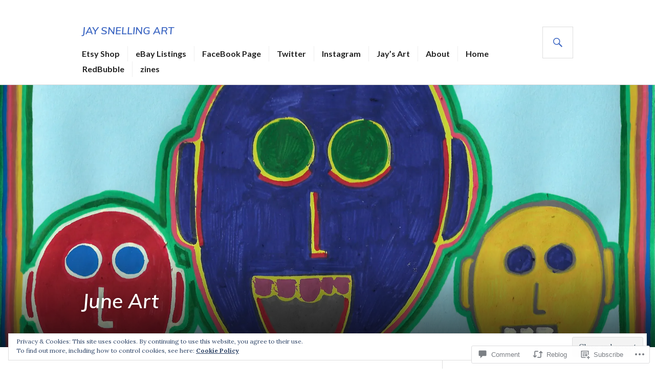

--- FILE ---
content_type: text/html; charset=UTF-8
request_url: https://examiningtheodd.com/2022/07/08/june-art/
body_size: 38865
content:
<!DOCTYPE html>
<html lang="en">
<head>
<meta charset="UTF-8">
<meta name="viewport" content="width=device-width, initial-scale=1">
<link rel="profile" href="http://gmpg.org/xfn/11">
<link rel="pingback" href="https://examiningtheodd.com/xmlrpc.php">

<title>June Art &#8211; Jay Snelling Art</title>
<script type="text/javascript">
  WebFontConfig = {"google":{"families":["Muli:600i:latin,latin-ext"]},"api_url":"https:\/\/fonts-api.wp.com\/css"};
  (function() {
    var wf = document.createElement('script');
    wf.src = '/wp-content/plugins/custom-fonts/js/webfont.js';
    wf.type = 'text/javascript';
    wf.async = 'true';
    var s = document.getElementsByTagName('script')[0];
    s.parentNode.insertBefore(wf, s);
	})();
</script><style id="jetpack-custom-fonts-css">.wf-active h1, .wf-active h2:not(.author-title), .wf-active h3, .wf-active h4, .wf-active h5, .wf-active h6{font-family:"Muli",sans-serif;font-weight:600;font-style:italic}.wf-active h1{font-style:italic;font-weight:600}.wf-active h2:not(.author-title){font-style:italic;font-weight:600}.wf-active h3{font-style:italic;font-weight:600}.wf-active h4{font-style:italic;font-weight:600}.wf-active h5{font-style:italic;font-weight:600}.wf-active h6{font-style:italic;font-weight:600}.wf-active .post-navigation .post-title{font-family:"Muli",sans-serif;font-weight:600;font-style:italic}.wf-active .widget-title, .wf-active .widgettitle{font-style:italic;font-weight:600}.wf-active .site-title{font-style:italic;font-weight:600}.wf-active .featured-content .entry-title{font-style:italic;font-weight:600}.wf-active .page-title{font-style:italic;font-weight:600}.wf-active .archive .hentry .entry-title, .wf-active .blog .hentry .entry-title, .wf-active .search .hentry .entry-title{font-style:italic;font-weight:600}.wf-active .page .entry-title, .wf-active .single .entry-title{font-style:italic;font-weight:600}.wf-active .author-info .author-name{font-style:italic;font-weight:600}.wf-active .comment-reply-title, .wf-active .comments-title, .wf-active .no-comments{font-style:italic;font-weight:600}.wf-active .no-comments{font-family:"Muli",sans-serif;font-weight:600;font-style:italic}.wf-active .comment-list .comment-reply-title small, .wf-active .comment-metadata, .wf-active .comment-reply-link{font-family:"Muli",sans-serif;font-weight:600;font-style:italic}.wf-active .hentry div#jp-relatedposts h3.jp-relatedposts-headline{font-family:"Muli",sans-serif;font-weight:600;font-style:italic}.wf-active .hentry div#jp-relatedposts div.jp-relatedposts-items .jp-relatedposts-post-context{font-family:"Muli",sans-serif;font-weight:600;font-style:italic}.wf-active .hentry div#jp-relatedposts div.jp-relatedposts-items .jp-relatedposts-post-title{font-family:"Muli",sans-serif;font-weight:600;font-style:italic}.wf-active .widget-grofile h4{font-style:italic;font-weight:600}@media screen and (min-width: 768px){.wf-active .site-title{font-style:italic;font-weight:600}}.wf-active .aboutme_widget #am_name{font-style:italic;font-weight:600}.wf-active .aboutme_widget #am_headline{font-style:italic;font-weight:600}</style>
<meta name='robots' content='max-image-preview:large' />

<!-- Async WordPress.com Remote Login -->
<script id="wpcom_remote_login_js">
var wpcom_remote_login_extra_auth = '';
function wpcom_remote_login_remove_dom_node_id( element_id ) {
	var dom_node = document.getElementById( element_id );
	if ( dom_node ) { dom_node.parentNode.removeChild( dom_node ); }
}
function wpcom_remote_login_remove_dom_node_classes( class_name ) {
	var dom_nodes = document.querySelectorAll( '.' + class_name );
	for ( var i = 0; i < dom_nodes.length; i++ ) {
		dom_nodes[ i ].parentNode.removeChild( dom_nodes[ i ] );
	}
}
function wpcom_remote_login_final_cleanup() {
	wpcom_remote_login_remove_dom_node_classes( "wpcom_remote_login_msg" );
	wpcom_remote_login_remove_dom_node_id( "wpcom_remote_login_key" );
	wpcom_remote_login_remove_dom_node_id( "wpcom_remote_login_validate" );
	wpcom_remote_login_remove_dom_node_id( "wpcom_remote_login_js" );
	wpcom_remote_login_remove_dom_node_id( "wpcom_request_access_iframe" );
	wpcom_remote_login_remove_dom_node_id( "wpcom_request_access_styles" );
}

// Watch for messages back from the remote login
window.addEventListener( "message", function( e ) {
	if ( e.origin === "https://r-login.wordpress.com" ) {
		var data = {};
		try {
			data = JSON.parse( e.data );
		} catch( e ) {
			wpcom_remote_login_final_cleanup();
			return;
		}

		if ( data.msg === 'LOGIN' ) {
			// Clean up the login check iframe
			wpcom_remote_login_remove_dom_node_id( "wpcom_remote_login_key" );

			var id_regex = new RegExp( /^[0-9]+$/ );
			var token_regex = new RegExp( /^.*|.*|.*$/ );
			if (
				token_regex.test( data.token )
				&& id_regex.test( data.wpcomid )
			) {
				// We have everything we need to ask for a login
				var script = document.createElement( "script" );
				script.setAttribute( "id", "wpcom_remote_login_validate" );
				script.src = '/remote-login.php?wpcom_remote_login=validate'
					+ '&wpcomid=' + data.wpcomid
					+ '&token=' + encodeURIComponent( data.token )
					+ '&host=' + window.location.protocol
					+ '//' + window.location.hostname
					+ '&postid=11845'
					+ '&is_singular=1';
				document.body.appendChild( script );
			}

			return;
		}

		// Safari ITP, not logged in, so redirect
		if ( data.msg === 'LOGIN-REDIRECT' ) {
			window.location = 'https://wordpress.com/log-in?redirect_to=' + window.location.href;
			return;
		}

		// Safari ITP, storage access failed, remove the request
		if ( data.msg === 'LOGIN-REMOVE' ) {
			var css_zap = 'html { -webkit-transition: margin-top 1s; transition: margin-top 1s; } /* 9001 */ html { margin-top: 0 !important; } * html body { margin-top: 0 !important; } @media screen and ( max-width: 782px ) { html { margin-top: 0 !important; } * html body { margin-top: 0 !important; } }';
			var style_zap = document.createElement( 'style' );
			style_zap.type = 'text/css';
			style_zap.appendChild( document.createTextNode( css_zap ) );
			document.body.appendChild( style_zap );

			var e = document.getElementById( 'wpcom_request_access_iframe' );
			e.parentNode.removeChild( e );

			document.cookie = 'wordpress_com_login_access=denied; path=/; max-age=31536000';

			return;
		}

		// Safari ITP
		if ( data.msg === 'REQUEST_ACCESS' ) {
			console.log( 'request access: safari' );

			// Check ITP iframe enable/disable knob
			if ( wpcom_remote_login_extra_auth !== 'safari_itp_iframe' ) {
				return;
			}

			// If we are in a "private window" there is no ITP.
			var private_window = false;
			try {
				var opendb = window.openDatabase( null, null, null, null );
			} catch( e ) {
				private_window = true;
			}

			if ( private_window ) {
				console.log( 'private window' );
				return;
			}

			var iframe = document.createElement( 'iframe' );
			iframe.id = 'wpcom_request_access_iframe';
			iframe.setAttribute( 'scrolling', 'no' );
			iframe.setAttribute( 'sandbox', 'allow-storage-access-by-user-activation allow-scripts allow-same-origin allow-top-navigation-by-user-activation' );
			iframe.src = 'https://r-login.wordpress.com/remote-login.php?wpcom_remote_login=request_access&origin=' + encodeURIComponent( data.origin ) + '&wpcomid=' + encodeURIComponent( data.wpcomid );

			var css = 'html { -webkit-transition: margin-top 1s; transition: margin-top 1s; } /* 9001 */ html { margin-top: 46px !important; } * html body { margin-top: 46px !important; } @media screen and ( max-width: 660px ) { html { margin-top: 71px !important; } * html body { margin-top: 71px !important; } #wpcom_request_access_iframe { display: block; height: 71px !important; } } #wpcom_request_access_iframe { border: 0px; height: 46px; position: fixed; top: 0; left: 0; width: 100%; min-width: 100%; z-index: 99999; background: #23282d; } ';

			var style = document.createElement( 'style' );
			style.type = 'text/css';
			style.id = 'wpcom_request_access_styles';
			style.appendChild( document.createTextNode( css ) );
			document.body.appendChild( style );

			document.body.appendChild( iframe );
		}

		if ( data.msg === 'DONE' ) {
			wpcom_remote_login_final_cleanup();
		}
	}
}, false );

// Inject the remote login iframe after the page has had a chance to load
// more critical resources
window.addEventListener( "DOMContentLoaded", function( e ) {
	var iframe = document.createElement( "iframe" );
	iframe.style.display = "none";
	iframe.setAttribute( "scrolling", "no" );
	iframe.setAttribute( "id", "wpcom_remote_login_key" );
	iframe.src = "https://r-login.wordpress.com/remote-login.php"
		+ "?wpcom_remote_login=key"
		+ "&origin=aHR0cHM6Ly9leGFtaW5pbmd0aGVvZGQuY29t"
		+ "&wpcomid=100593653"
		+ "&time=" + Math.floor( Date.now() / 1000 );
	document.body.appendChild( iframe );
}, false );
</script>
<link rel='dns-prefetch' href='//s0.wp.com' />
<link rel='dns-prefetch' href='//widgets.wp.com' />
<link rel='dns-prefetch' href='//wordpress.com' />
<link rel='dns-prefetch' href='//fonts-api.wp.com' />
<link rel="alternate" type="application/rss+xml" title="Jay Snelling Art &raquo; Feed" href="https://examiningtheodd.com/feed/" />
<link rel="alternate" type="application/rss+xml" title="Jay Snelling Art &raquo; Comments Feed" href="https://examiningtheodd.com/comments/feed/" />
<link rel="alternate" type="application/rss+xml" title="Jay Snelling Art &raquo; June Art Comments Feed" href="https://examiningtheodd.com/2022/07/08/june-art/feed/" />
	<script type="text/javascript">
		/* <![CDATA[ */
		function addLoadEvent(func) {
			var oldonload = window.onload;
			if (typeof window.onload != 'function') {
				window.onload = func;
			} else {
				window.onload = function () {
					oldonload();
					func();
				}
			}
		}
		/* ]]> */
	</script>
	<link crossorigin='anonymous' rel='stylesheet' id='all-css-0-1' href='/_static/??-eJx9zN0KwjAMhuEbsgZ/5vBAvJbShtE1bYNJKLt7NxEEEQ9fku+Bzi60qlgVijkmm1IV6ClOqAJo67XlhI58B8XC5BUFRBfCfRDZwW9gRmUf8rtBrEJp0WjdPnAzouMm+lX/REoZP+6rtvd7uR3G4XQcr5fzMD8BGYBNRA==&cssminify=yes' type='text/css' media='all' />
<style id='wp-emoji-styles-inline-css'>

	img.wp-smiley, img.emoji {
		display: inline !important;
		border: none !important;
		box-shadow: none !important;
		height: 1em !important;
		width: 1em !important;
		margin: 0 0.07em !important;
		vertical-align: -0.1em !important;
		background: none !important;
		padding: 0 !important;
	}
/*# sourceURL=wp-emoji-styles-inline-css */
</style>
<link crossorigin='anonymous' rel='stylesheet' id='all-css-2-1' href='/wp-content/plugins/gutenberg-core/v22.2.0/build/styles/block-library/style.css?m=1764855221i&cssminify=yes' type='text/css' media='all' />
<style id='wp-block-library-inline-css'>
.has-text-align-justify {
	text-align:justify;
}
.has-text-align-justify{text-align:justify;}

/*# sourceURL=wp-block-library-inline-css */
</style><style id='wp-block-paragraph-inline-css'>
.is-small-text{font-size:.875em}.is-regular-text{font-size:1em}.is-large-text{font-size:2.25em}.is-larger-text{font-size:3em}.has-drop-cap:not(:focus):first-letter{float:left;font-size:8.4em;font-style:normal;font-weight:100;line-height:.68;margin:.05em .1em 0 0;text-transform:uppercase}body.rtl .has-drop-cap:not(:focus):first-letter{float:none;margin-left:.1em}p.has-drop-cap.has-background{overflow:hidden}:root :where(p.has-background){padding:1.25em 2.375em}:where(p.has-text-color:not(.has-link-color)) a{color:inherit}p.has-text-align-left[style*="writing-mode:vertical-lr"],p.has-text-align-right[style*="writing-mode:vertical-rl"]{rotate:180deg}
/*# sourceURL=/wp-content/plugins/gutenberg-core/v22.2.0/build/styles/block-library/paragraph/style.css */
</style>
<style id='wp-block-gallery-inline-css'>
.blocks-gallery-grid:not(.has-nested-images),.wp-block-gallery:not(.has-nested-images){display:flex;flex-wrap:wrap;list-style-type:none;margin:0;padding:0}.blocks-gallery-grid:not(.has-nested-images) .blocks-gallery-image,.blocks-gallery-grid:not(.has-nested-images) .blocks-gallery-item,.wp-block-gallery:not(.has-nested-images) .blocks-gallery-image,.wp-block-gallery:not(.has-nested-images) .blocks-gallery-item{display:flex;flex-direction:column;flex-grow:1;justify-content:center;margin:0 1em 1em 0;position:relative;width:calc(50% - 1em)}.blocks-gallery-grid:not(.has-nested-images) .blocks-gallery-image:nth-of-type(2n),.blocks-gallery-grid:not(.has-nested-images) .blocks-gallery-item:nth-of-type(2n),.wp-block-gallery:not(.has-nested-images) .blocks-gallery-image:nth-of-type(2n),.wp-block-gallery:not(.has-nested-images) .blocks-gallery-item:nth-of-type(2n){margin-right:0}.blocks-gallery-grid:not(.has-nested-images) .blocks-gallery-image figure,.blocks-gallery-grid:not(.has-nested-images) .blocks-gallery-item figure,.wp-block-gallery:not(.has-nested-images) .blocks-gallery-image figure,.wp-block-gallery:not(.has-nested-images) .blocks-gallery-item figure{align-items:flex-end;display:flex;height:100%;justify-content:flex-start;margin:0}.blocks-gallery-grid:not(.has-nested-images) .blocks-gallery-image img,.blocks-gallery-grid:not(.has-nested-images) .blocks-gallery-item img,.wp-block-gallery:not(.has-nested-images) .blocks-gallery-image img,.wp-block-gallery:not(.has-nested-images) .blocks-gallery-item img{display:block;height:auto;max-width:100%;width:auto}.blocks-gallery-grid:not(.has-nested-images) .blocks-gallery-image figcaption,.blocks-gallery-grid:not(.has-nested-images) .blocks-gallery-item figcaption,.wp-block-gallery:not(.has-nested-images) .blocks-gallery-image figcaption,.wp-block-gallery:not(.has-nested-images) .blocks-gallery-item figcaption{background:linear-gradient(0deg,#000000b3,#0000004d 70%,#0000);bottom:0;box-sizing:border-box;color:#fff;font-size:.8em;margin:0;max-height:100%;overflow:auto;padding:3em .77em .7em;position:absolute;text-align:center;width:100%;z-index:2}.blocks-gallery-grid:not(.has-nested-images) .blocks-gallery-image figcaption img,.blocks-gallery-grid:not(.has-nested-images) .blocks-gallery-item figcaption img,.wp-block-gallery:not(.has-nested-images) .blocks-gallery-image figcaption img,.wp-block-gallery:not(.has-nested-images) .blocks-gallery-item figcaption img{display:inline}.blocks-gallery-grid:not(.has-nested-images) figcaption,.wp-block-gallery:not(.has-nested-images) figcaption{flex-grow:1}.blocks-gallery-grid:not(.has-nested-images).is-cropped .blocks-gallery-image a,.blocks-gallery-grid:not(.has-nested-images).is-cropped .blocks-gallery-image img,.blocks-gallery-grid:not(.has-nested-images).is-cropped .blocks-gallery-item a,.blocks-gallery-grid:not(.has-nested-images).is-cropped .blocks-gallery-item img,.wp-block-gallery:not(.has-nested-images).is-cropped .blocks-gallery-image a,.wp-block-gallery:not(.has-nested-images).is-cropped .blocks-gallery-image img,.wp-block-gallery:not(.has-nested-images).is-cropped .blocks-gallery-item a,.wp-block-gallery:not(.has-nested-images).is-cropped .blocks-gallery-item img{flex:1;height:100%;object-fit:cover;width:100%}.blocks-gallery-grid:not(.has-nested-images).columns-1 .blocks-gallery-image,.blocks-gallery-grid:not(.has-nested-images).columns-1 .blocks-gallery-item,.wp-block-gallery:not(.has-nested-images).columns-1 .blocks-gallery-image,.wp-block-gallery:not(.has-nested-images).columns-1 .blocks-gallery-item{margin-right:0;width:100%}@media (min-width:600px){.blocks-gallery-grid:not(.has-nested-images).columns-3 .blocks-gallery-image,.blocks-gallery-grid:not(.has-nested-images).columns-3 .blocks-gallery-item,.wp-block-gallery:not(.has-nested-images).columns-3 .blocks-gallery-image,.wp-block-gallery:not(.has-nested-images).columns-3 .blocks-gallery-item{margin-right:1em;width:calc(33.33333% - .66667em)}.blocks-gallery-grid:not(.has-nested-images).columns-4 .blocks-gallery-image,.blocks-gallery-grid:not(.has-nested-images).columns-4 .blocks-gallery-item,.wp-block-gallery:not(.has-nested-images).columns-4 .blocks-gallery-image,.wp-block-gallery:not(.has-nested-images).columns-4 .blocks-gallery-item{margin-right:1em;width:calc(25% - .75em)}.blocks-gallery-grid:not(.has-nested-images).columns-5 .blocks-gallery-image,.blocks-gallery-grid:not(.has-nested-images).columns-5 .blocks-gallery-item,.wp-block-gallery:not(.has-nested-images).columns-5 .blocks-gallery-image,.wp-block-gallery:not(.has-nested-images).columns-5 .blocks-gallery-item{margin-right:1em;width:calc(20% - .8em)}.blocks-gallery-grid:not(.has-nested-images).columns-6 .blocks-gallery-image,.blocks-gallery-grid:not(.has-nested-images).columns-6 .blocks-gallery-item,.wp-block-gallery:not(.has-nested-images).columns-6 .blocks-gallery-image,.wp-block-gallery:not(.has-nested-images).columns-6 .blocks-gallery-item{margin-right:1em;width:calc(16.66667% - .83333em)}.blocks-gallery-grid:not(.has-nested-images).columns-7 .blocks-gallery-image,.blocks-gallery-grid:not(.has-nested-images).columns-7 .blocks-gallery-item,.wp-block-gallery:not(.has-nested-images).columns-7 .blocks-gallery-image,.wp-block-gallery:not(.has-nested-images).columns-7 .blocks-gallery-item{margin-right:1em;width:calc(14.28571% - .85714em)}.blocks-gallery-grid:not(.has-nested-images).columns-8 .blocks-gallery-image,.blocks-gallery-grid:not(.has-nested-images).columns-8 .blocks-gallery-item,.wp-block-gallery:not(.has-nested-images).columns-8 .blocks-gallery-image,.wp-block-gallery:not(.has-nested-images).columns-8 .blocks-gallery-item{margin-right:1em;width:calc(12.5% - .875em)}.blocks-gallery-grid:not(.has-nested-images).columns-1 .blocks-gallery-image:nth-of-type(1n),.blocks-gallery-grid:not(.has-nested-images).columns-1 .blocks-gallery-item:nth-of-type(1n),.blocks-gallery-grid:not(.has-nested-images).columns-2 .blocks-gallery-image:nth-of-type(2n),.blocks-gallery-grid:not(.has-nested-images).columns-2 .blocks-gallery-item:nth-of-type(2n),.blocks-gallery-grid:not(.has-nested-images).columns-3 .blocks-gallery-image:nth-of-type(3n),.blocks-gallery-grid:not(.has-nested-images).columns-3 .blocks-gallery-item:nth-of-type(3n),.blocks-gallery-grid:not(.has-nested-images).columns-4 .blocks-gallery-image:nth-of-type(4n),.blocks-gallery-grid:not(.has-nested-images).columns-4 .blocks-gallery-item:nth-of-type(4n),.blocks-gallery-grid:not(.has-nested-images).columns-5 .blocks-gallery-image:nth-of-type(5n),.blocks-gallery-grid:not(.has-nested-images).columns-5 .blocks-gallery-item:nth-of-type(5n),.blocks-gallery-grid:not(.has-nested-images).columns-6 .blocks-gallery-image:nth-of-type(6n),.blocks-gallery-grid:not(.has-nested-images).columns-6 .blocks-gallery-item:nth-of-type(6n),.blocks-gallery-grid:not(.has-nested-images).columns-7 .blocks-gallery-image:nth-of-type(7n),.blocks-gallery-grid:not(.has-nested-images).columns-7 .blocks-gallery-item:nth-of-type(7n),.blocks-gallery-grid:not(.has-nested-images).columns-8 .blocks-gallery-image:nth-of-type(8n),.blocks-gallery-grid:not(.has-nested-images).columns-8 .blocks-gallery-item:nth-of-type(8n),.wp-block-gallery:not(.has-nested-images).columns-1 .blocks-gallery-image:nth-of-type(1n),.wp-block-gallery:not(.has-nested-images).columns-1 .blocks-gallery-item:nth-of-type(1n),.wp-block-gallery:not(.has-nested-images).columns-2 .blocks-gallery-image:nth-of-type(2n),.wp-block-gallery:not(.has-nested-images).columns-2 .blocks-gallery-item:nth-of-type(2n),.wp-block-gallery:not(.has-nested-images).columns-3 .blocks-gallery-image:nth-of-type(3n),.wp-block-gallery:not(.has-nested-images).columns-3 .blocks-gallery-item:nth-of-type(3n),.wp-block-gallery:not(.has-nested-images).columns-4 .blocks-gallery-image:nth-of-type(4n),.wp-block-gallery:not(.has-nested-images).columns-4 .blocks-gallery-item:nth-of-type(4n),.wp-block-gallery:not(.has-nested-images).columns-5 .blocks-gallery-image:nth-of-type(5n),.wp-block-gallery:not(.has-nested-images).columns-5 .blocks-gallery-item:nth-of-type(5n),.wp-block-gallery:not(.has-nested-images).columns-6 .blocks-gallery-image:nth-of-type(6n),.wp-block-gallery:not(.has-nested-images).columns-6 .blocks-gallery-item:nth-of-type(6n),.wp-block-gallery:not(.has-nested-images).columns-7 .blocks-gallery-image:nth-of-type(7n),.wp-block-gallery:not(.has-nested-images).columns-7 .blocks-gallery-item:nth-of-type(7n),.wp-block-gallery:not(.has-nested-images).columns-8 .blocks-gallery-image:nth-of-type(8n),.wp-block-gallery:not(.has-nested-images).columns-8 .blocks-gallery-item:nth-of-type(8n){margin-right:0}}.blocks-gallery-grid:not(.has-nested-images) .blocks-gallery-image:last-child,.blocks-gallery-grid:not(.has-nested-images) .blocks-gallery-item:last-child,.wp-block-gallery:not(.has-nested-images) .blocks-gallery-image:last-child,.wp-block-gallery:not(.has-nested-images) .blocks-gallery-item:last-child{margin-right:0}.blocks-gallery-grid:not(.has-nested-images).alignleft,.blocks-gallery-grid:not(.has-nested-images).alignright,.wp-block-gallery:not(.has-nested-images).alignleft,.wp-block-gallery:not(.has-nested-images).alignright{max-width:420px;width:100%}.blocks-gallery-grid:not(.has-nested-images).aligncenter .blocks-gallery-item figure,.wp-block-gallery:not(.has-nested-images).aligncenter .blocks-gallery-item figure{justify-content:center}.wp-block-gallery:not(.is-cropped) .blocks-gallery-item{align-self:flex-start}figure.wp-block-gallery.has-nested-images{align-items:normal}.wp-block-gallery.has-nested-images figure.wp-block-image:not(#individual-image){margin:0;width:calc(50% - var(--wp--style--unstable-gallery-gap, 16px)/2)}.wp-block-gallery.has-nested-images figure.wp-block-image{box-sizing:border-box;display:flex;flex-direction:column;flex-grow:1;justify-content:center;max-width:100%;position:relative}.wp-block-gallery.has-nested-images figure.wp-block-image>a,.wp-block-gallery.has-nested-images figure.wp-block-image>div{flex-direction:column;flex-grow:1;margin:0}.wp-block-gallery.has-nested-images figure.wp-block-image img{display:block;height:auto;max-width:100%!important;width:auto}.wp-block-gallery.has-nested-images figure.wp-block-image figcaption,.wp-block-gallery.has-nested-images figure.wp-block-image:has(figcaption):before{bottom:0;left:0;max-height:100%;position:absolute;right:0}.wp-block-gallery.has-nested-images figure.wp-block-image:has(figcaption):before{backdrop-filter:blur(3px);content:"";height:100%;-webkit-mask-image:linear-gradient(0deg,#000 20%,#0000);mask-image:linear-gradient(0deg,#000 20%,#0000);max-height:40%;pointer-events:none}.wp-block-gallery.has-nested-images figure.wp-block-image figcaption{box-sizing:border-box;color:#fff;font-size:13px;margin:0;overflow:auto;padding:1em;text-align:center;text-shadow:0 0 1.5px #000}.wp-block-gallery.has-nested-images figure.wp-block-image figcaption::-webkit-scrollbar{height:12px;width:12px}.wp-block-gallery.has-nested-images figure.wp-block-image figcaption::-webkit-scrollbar-track{background-color:initial}.wp-block-gallery.has-nested-images figure.wp-block-image figcaption::-webkit-scrollbar-thumb{background-clip:padding-box;background-color:initial;border:3px solid #0000;border-radius:8px}.wp-block-gallery.has-nested-images figure.wp-block-image figcaption:focus-within::-webkit-scrollbar-thumb,.wp-block-gallery.has-nested-images figure.wp-block-image figcaption:focus::-webkit-scrollbar-thumb,.wp-block-gallery.has-nested-images figure.wp-block-image figcaption:hover::-webkit-scrollbar-thumb{background-color:#fffc}.wp-block-gallery.has-nested-images figure.wp-block-image figcaption{scrollbar-color:#0000 #0000;scrollbar-gutter:stable both-edges;scrollbar-width:thin}.wp-block-gallery.has-nested-images figure.wp-block-image figcaption:focus,.wp-block-gallery.has-nested-images figure.wp-block-image figcaption:focus-within,.wp-block-gallery.has-nested-images figure.wp-block-image figcaption:hover{scrollbar-color:#fffc #0000}.wp-block-gallery.has-nested-images figure.wp-block-image figcaption{will-change:transform}@media (hover:none){.wp-block-gallery.has-nested-images figure.wp-block-image figcaption{scrollbar-color:#fffc #0000}}.wp-block-gallery.has-nested-images figure.wp-block-image figcaption{background:linear-gradient(0deg,#0006,#0000)}.wp-block-gallery.has-nested-images figure.wp-block-image figcaption img{display:inline}.wp-block-gallery.has-nested-images figure.wp-block-image figcaption a{color:inherit}.wp-block-gallery.has-nested-images figure.wp-block-image.has-custom-border img{box-sizing:border-box}.wp-block-gallery.has-nested-images figure.wp-block-image.has-custom-border>a,.wp-block-gallery.has-nested-images figure.wp-block-image.has-custom-border>div,.wp-block-gallery.has-nested-images figure.wp-block-image.is-style-rounded>a,.wp-block-gallery.has-nested-images figure.wp-block-image.is-style-rounded>div{flex:1 1 auto}.wp-block-gallery.has-nested-images figure.wp-block-image.has-custom-border figcaption,.wp-block-gallery.has-nested-images figure.wp-block-image.is-style-rounded figcaption{background:none;color:inherit;flex:initial;margin:0;padding:10px 10px 9px;position:relative;text-shadow:none}.wp-block-gallery.has-nested-images figure.wp-block-image.has-custom-border:before,.wp-block-gallery.has-nested-images figure.wp-block-image.is-style-rounded:before{content:none}.wp-block-gallery.has-nested-images figcaption{flex-basis:100%;flex-grow:1;text-align:center}.wp-block-gallery.has-nested-images:not(.is-cropped) figure.wp-block-image:not(#individual-image){margin-bottom:auto;margin-top:0}.wp-block-gallery.has-nested-images.is-cropped figure.wp-block-image:not(#individual-image){align-self:inherit}.wp-block-gallery.has-nested-images.is-cropped figure.wp-block-image:not(#individual-image)>a,.wp-block-gallery.has-nested-images.is-cropped figure.wp-block-image:not(#individual-image)>div:not(.components-drop-zone){display:flex}.wp-block-gallery.has-nested-images.is-cropped figure.wp-block-image:not(#individual-image) a,.wp-block-gallery.has-nested-images.is-cropped figure.wp-block-image:not(#individual-image) img{flex:1 0 0%;height:100%;object-fit:cover;width:100%}.wp-block-gallery.has-nested-images.columns-1 figure.wp-block-image:not(#individual-image){width:100%}@media (min-width:600px){.wp-block-gallery.has-nested-images.columns-3 figure.wp-block-image:not(#individual-image){width:calc(33.33333% - var(--wp--style--unstable-gallery-gap, 16px)*.66667)}.wp-block-gallery.has-nested-images.columns-4 figure.wp-block-image:not(#individual-image){width:calc(25% - var(--wp--style--unstable-gallery-gap, 16px)*.75)}.wp-block-gallery.has-nested-images.columns-5 figure.wp-block-image:not(#individual-image){width:calc(20% - var(--wp--style--unstable-gallery-gap, 16px)*.8)}.wp-block-gallery.has-nested-images.columns-6 figure.wp-block-image:not(#individual-image){width:calc(16.66667% - var(--wp--style--unstable-gallery-gap, 16px)*.83333)}.wp-block-gallery.has-nested-images.columns-7 figure.wp-block-image:not(#individual-image){width:calc(14.28571% - var(--wp--style--unstable-gallery-gap, 16px)*.85714)}.wp-block-gallery.has-nested-images.columns-8 figure.wp-block-image:not(#individual-image){width:calc(12.5% - var(--wp--style--unstable-gallery-gap, 16px)*.875)}.wp-block-gallery.has-nested-images.columns-default figure.wp-block-image:not(#individual-image){width:calc(33.33% - var(--wp--style--unstable-gallery-gap, 16px)*.66667)}.wp-block-gallery.has-nested-images.columns-default figure.wp-block-image:not(#individual-image):first-child:nth-last-child(2),.wp-block-gallery.has-nested-images.columns-default figure.wp-block-image:not(#individual-image):first-child:nth-last-child(2)~figure.wp-block-image:not(#individual-image){width:calc(50% - var(--wp--style--unstable-gallery-gap, 16px)*.5)}.wp-block-gallery.has-nested-images.columns-default figure.wp-block-image:not(#individual-image):first-child:last-child{width:100%}}.wp-block-gallery.has-nested-images.alignleft,.wp-block-gallery.has-nested-images.alignright{max-width:420px;width:100%}.wp-block-gallery.has-nested-images.aligncenter{justify-content:center}
/*# sourceURL=/wp-content/plugins/gutenberg-core/v22.2.0/build/styles/block-library/gallery/style.css */
</style>
<style id='wp-block-image-inline-css'>
.wp-block-image>a,.wp-block-image>figure>a{display:inline-block}.wp-block-image img{box-sizing:border-box;height:auto;max-width:100%;vertical-align:bottom}@media not (prefers-reduced-motion){.wp-block-image img.hide{visibility:hidden}.wp-block-image img.show{animation:show-content-image .4s}}.wp-block-image[style*=border-radius] img,.wp-block-image[style*=border-radius]>a{border-radius:inherit}.wp-block-image.has-custom-border img{box-sizing:border-box}.wp-block-image.aligncenter{text-align:center}.wp-block-image.alignfull>a,.wp-block-image.alignwide>a{width:100%}.wp-block-image.alignfull img,.wp-block-image.alignwide img{height:auto;width:100%}.wp-block-image .aligncenter,.wp-block-image .alignleft,.wp-block-image .alignright,.wp-block-image.aligncenter,.wp-block-image.alignleft,.wp-block-image.alignright{display:table}.wp-block-image .aligncenter>figcaption,.wp-block-image .alignleft>figcaption,.wp-block-image .alignright>figcaption,.wp-block-image.aligncenter>figcaption,.wp-block-image.alignleft>figcaption,.wp-block-image.alignright>figcaption{caption-side:bottom;display:table-caption}.wp-block-image .alignleft{float:left;margin:.5em 1em .5em 0}.wp-block-image .alignright{float:right;margin:.5em 0 .5em 1em}.wp-block-image .aligncenter{margin-left:auto;margin-right:auto}.wp-block-image :where(figcaption){margin-bottom:1em;margin-top:.5em}.wp-block-image.is-style-circle-mask img{border-radius:9999px}@supports ((-webkit-mask-image:none) or (mask-image:none)) or (-webkit-mask-image:none){.wp-block-image.is-style-circle-mask img{border-radius:0;-webkit-mask-image:url('data:image/svg+xml;utf8,<svg viewBox="0 0 100 100" xmlns="http://www.w3.org/2000/svg"><circle cx="50" cy="50" r="50"/></svg>');mask-image:url('data:image/svg+xml;utf8,<svg viewBox="0 0 100 100" xmlns="http://www.w3.org/2000/svg"><circle cx="50" cy="50" r="50"/></svg>');mask-mode:alpha;-webkit-mask-position:center;mask-position:center;-webkit-mask-repeat:no-repeat;mask-repeat:no-repeat;-webkit-mask-size:contain;mask-size:contain}}:root :where(.wp-block-image.is-style-rounded img,.wp-block-image .is-style-rounded img){border-radius:9999px}.wp-block-image figure{margin:0}.wp-lightbox-container{display:flex;flex-direction:column;position:relative}.wp-lightbox-container img{cursor:zoom-in}.wp-lightbox-container img:hover+button{opacity:1}.wp-lightbox-container button{align-items:center;backdrop-filter:blur(16px) saturate(180%);background-color:#5a5a5a40;border:none;border-radius:4px;cursor:zoom-in;display:flex;height:20px;justify-content:center;opacity:0;padding:0;position:absolute;right:16px;text-align:center;top:16px;width:20px;z-index:100}@media not (prefers-reduced-motion){.wp-lightbox-container button{transition:opacity .2s ease}}.wp-lightbox-container button:focus-visible{outline:3px auto #5a5a5a40;outline:3px auto -webkit-focus-ring-color;outline-offset:3px}.wp-lightbox-container button:hover{cursor:pointer;opacity:1}.wp-lightbox-container button:focus{opacity:1}.wp-lightbox-container button:focus,.wp-lightbox-container button:hover,.wp-lightbox-container button:not(:hover):not(:active):not(.has-background){background-color:#5a5a5a40;border:none}.wp-lightbox-overlay{box-sizing:border-box;cursor:zoom-out;height:100vh;left:0;overflow:hidden;position:fixed;top:0;visibility:hidden;width:100%;z-index:100000}.wp-lightbox-overlay .close-button{align-items:center;cursor:pointer;display:flex;justify-content:center;min-height:40px;min-width:40px;padding:0;position:absolute;right:calc(env(safe-area-inset-right) + 16px);top:calc(env(safe-area-inset-top) + 16px);z-index:5000000}.wp-lightbox-overlay .close-button:focus,.wp-lightbox-overlay .close-button:hover,.wp-lightbox-overlay .close-button:not(:hover):not(:active):not(.has-background){background:none;border:none}.wp-lightbox-overlay .lightbox-image-container{height:var(--wp--lightbox-container-height);left:50%;overflow:hidden;position:absolute;top:50%;transform:translate(-50%,-50%);transform-origin:top left;width:var(--wp--lightbox-container-width);z-index:9999999999}.wp-lightbox-overlay .wp-block-image{align-items:center;box-sizing:border-box;display:flex;height:100%;justify-content:center;margin:0;position:relative;transform-origin:0 0;width:100%;z-index:3000000}.wp-lightbox-overlay .wp-block-image img{height:var(--wp--lightbox-image-height);min-height:var(--wp--lightbox-image-height);min-width:var(--wp--lightbox-image-width);width:var(--wp--lightbox-image-width)}.wp-lightbox-overlay .wp-block-image figcaption{display:none}.wp-lightbox-overlay button{background:none;border:none}.wp-lightbox-overlay .scrim{background-color:#fff;height:100%;opacity:.9;position:absolute;width:100%;z-index:2000000}.wp-lightbox-overlay.active{visibility:visible}@media not (prefers-reduced-motion){.wp-lightbox-overlay.active{animation:turn-on-visibility .25s both}.wp-lightbox-overlay.active img{animation:turn-on-visibility .35s both}.wp-lightbox-overlay.show-closing-animation:not(.active){animation:turn-off-visibility .35s both}.wp-lightbox-overlay.show-closing-animation:not(.active) img{animation:turn-off-visibility .25s both}.wp-lightbox-overlay.zoom.active{animation:none;opacity:1;visibility:visible}.wp-lightbox-overlay.zoom.active .lightbox-image-container{animation:lightbox-zoom-in .4s}.wp-lightbox-overlay.zoom.active .lightbox-image-container img{animation:none}.wp-lightbox-overlay.zoom.active .scrim{animation:turn-on-visibility .4s forwards}.wp-lightbox-overlay.zoom.show-closing-animation:not(.active){animation:none}.wp-lightbox-overlay.zoom.show-closing-animation:not(.active) .lightbox-image-container{animation:lightbox-zoom-out .4s}.wp-lightbox-overlay.zoom.show-closing-animation:not(.active) .lightbox-image-container img{animation:none}.wp-lightbox-overlay.zoom.show-closing-animation:not(.active) .scrim{animation:turn-off-visibility .4s forwards}}@keyframes show-content-image{0%{visibility:hidden}99%{visibility:hidden}to{visibility:visible}}@keyframes turn-on-visibility{0%{opacity:0}to{opacity:1}}@keyframes turn-off-visibility{0%{opacity:1;visibility:visible}99%{opacity:0;visibility:visible}to{opacity:0;visibility:hidden}}@keyframes lightbox-zoom-in{0%{transform:translate(calc((-100vw + var(--wp--lightbox-scrollbar-width))/2 + var(--wp--lightbox-initial-left-position)),calc(-50vh + var(--wp--lightbox-initial-top-position))) scale(var(--wp--lightbox-scale))}to{transform:translate(-50%,-50%) scale(1)}}@keyframes lightbox-zoom-out{0%{transform:translate(-50%,-50%) scale(1);visibility:visible}99%{visibility:visible}to{transform:translate(calc((-100vw + var(--wp--lightbox-scrollbar-width))/2 + var(--wp--lightbox-initial-left-position)),calc(-50vh + var(--wp--lightbox-initial-top-position))) scale(var(--wp--lightbox-scale));visibility:hidden}}
/*# sourceURL=/wp-content/plugins/gutenberg-core/v22.2.0/build/styles/block-library/image/style.css */
</style>
<style id='global-styles-inline-css'>
:root{--wp--preset--aspect-ratio--square: 1;--wp--preset--aspect-ratio--4-3: 4/3;--wp--preset--aspect-ratio--3-4: 3/4;--wp--preset--aspect-ratio--3-2: 3/2;--wp--preset--aspect-ratio--2-3: 2/3;--wp--preset--aspect-ratio--16-9: 16/9;--wp--preset--aspect-ratio--9-16: 9/16;--wp--preset--color--black: #000000;--wp--preset--color--cyan-bluish-gray: #abb8c3;--wp--preset--color--white: #fff;--wp--preset--color--pale-pink: #f78da7;--wp--preset--color--vivid-red: #cf2e2e;--wp--preset--color--luminous-vivid-orange: #ff6900;--wp--preset--color--luminous-vivid-amber: #fcb900;--wp--preset--color--light-green-cyan: #7bdcb5;--wp--preset--color--vivid-green-cyan: #00d084;--wp--preset--color--pale-cyan-blue: #8ed1fc;--wp--preset--color--vivid-cyan-blue: #0693e3;--wp--preset--color--vivid-purple: #9b51e0;--wp--preset--color--blue: #3863c1;--wp--preset--color--dark-gray: #222;--wp--preset--color--medium-gray: #777;--wp--preset--color--light-gray: #ddd;--wp--preset--gradient--vivid-cyan-blue-to-vivid-purple: linear-gradient(135deg,rgb(6,147,227) 0%,rgb(155,81,224) 100%);--wp--preset--gradient--light-green-cyan-to-vivid-green-cyan: linear-gradient(135deg,rgb(122,220,180) 0%,rgb(0,208,130) 100%);--wp--preset--gradient--luminous-vivid-amber-to-luminous-vivid-orange: linear-gradient(135deg,rgb(252,185,0) 0%,rgb(255,105,0) 100%);--wp--preset--gradient--luminous-vivid-orange-to-vivid-red: linear-gradient(135deg,rgb(255,105,0) 0%,rgb(207,46,46) 100%);--wp--preset--gradient--very-light-gray-to-cyan-bluish-gray: linear-gradient(135deg,rgb(238,238,238) 0%,rgb(169,184,195) 100%);--wp--preset--gradient--cool-to-warm-spectrum: linear-gradient(135deg,rgb(74,234,220) 0%,rgb(151,120,209) 20%,rgb(207,42,186) 40%,rgb(238,44,130) 60%,rgb(251,105,98) 80%,rgb(254,248,76) 100%);--wp--preset--gradient--blush-light-purple: linear-gradient(135deg,rgb(255,206,236) 0%,rgb(152,150,240) 100%);--wp--preset--gradient--blush-bordeaux: linear-gradient(135deg,rgb(254,205,165) 0%,rgb(254,45,45) 50%,rgb(107,0,62) 100%);--wp--preset--gradient--luminous-dusk: linear-gradient(135deg,rgb(255,203,112) 0%,rgb(199,81,192) 50%,rgb(65,88,208) 100%);--wp--preset--gradient--pale-ocean: linear-gradient(135deg,rgb(255,245,203) 0%,rgb(182,227,212) 50%,rgb(51,167,181) 100%);--wp--preset--gradient--electric-grass: linear-gradient(135deg,rgb(202,248,128) 0%,rgb(113,206,126) 100%);--wp--preset--gradient--midnight: linear-gradient(135deg,rgb(2,3,129) 0%,rgb(40,116,252) 100%);--wp--preset--font-size--small: 13px;--wp--preset--font-size--medium: 20px;--wp--preset--font-size--large: 36px;--wp--preset--font-size--x-large: 42px;--wp--preset--font-family--albert-sans: 'Albert Sans', sans-serif;--wp--preset--font-family--alegreya: Alegreya, serif;--wp--preset--font-family--arvo: Arvo, serif;--wp--preset--font-family--bodoni-moda: 'Bodoni Moda', serif;--wp--preset--font-family--bricolage-grotesque: 'Bricolage Grotesque', sans-serif;--wp--preset--font-family--cabin: Cabin, sans-serif;--wp--preset--font-family--chivo: Chivo, sans-serif;--wp--preset--font-family--commissioner: Commissioner, sans-serif;--wp--preset--font-family--cormorant: Cormorant, serif;--wp--preset--font-family--courier-prime: 'Courier Prime', monospace;--wp--preset--font-family--crimson-pro: 'Crimson Pro', serif;--wp--preset--font-family--dm-mono: 'DM Mono', monospace;--wp--preset--font-family--dm-sans: 'DM Sans', sans-serif;--wp--preset--font-family--dm-serif-display: 'DM Serif Display', serif;--wp--preset--font-family--domine: Domine, serif;--wp--preset--font-family--eb-garamond: 'EB Garamond', serif;--wp--preset--font-family--epilogue: Epilogue, sans-serif;--wp--preset--font-family--fahkwang: Fahkwang, sans-serif;--wp--preset--font-family--figtree: Figtree, sans-serif;--wp--preset--font-family--fira-sans: 'Fira Sans', sans-serif;--wp--preset--font-family--fjalla-one: 'Fjalla One', sans-serif;--wp--preset--font-family--fraunces: Fraunces, serif;--wp--preset--font-family--gabarito: Gabarito, system-ui;--wp--preset--font-family--ibm-plex-mono: 'IBM Plex Mono', monospace;--wp--preset--font-family--ibm-plex-sans: 'IBM Plex Sans', sans-serif;--wp--preset--font-family--ibarra-real-nova: 'Ibarra Real Nova', serif;--wp--preset--font-family--instrument-serif: 'Instrument Serif', serif;--wp--preset--font-family--inter: Inter, sans-serif;--wp--preset--font-family--josefin-sans: 'Josefin Sans', sans-serif;--wp--preset--font-family--jost: Jost, sans-serif;--wp--preset--font-family--libre-baskerville: 'Libre Baskerville', serif;--wp--preset--font-family--libre-franklin: 'Libre Franklin', sans-serif;--wp--preset--font-family--literata: Literata, serif;--wp--preset--font-family--lora: Lora, serif;--wp--preset--font-family--merriweather: Merriweather, serif;--wp--preset--font-family--montserrat: Montserrat, sans-serif;--wp--preset--font-family--newsreader: Newsreader, serif;--wp--preset--font-family--noto-sans-mono: 'Noto Sans Mono', sans-serif;--wp--preset--font-family--nunito: Nunito, sans-serif;--wp--preset--font-family--open-sans: 'Open Sans', sans-serif;--wp--preset--font-family--overpass: Overpass, sans-serif;--wp--preset--font-family--pt-serif: 'PT Serif', serif;--wp--preset--font-family--petrona: Petrona, serif;--wp--preset--font-family--piazzolla: Piazzolla, serif;--wp--preset--font-family--playfair-display: 'Playfair Display', serif;--wp--preset--font-family--plus-jakarta-sans: 'Plus Jakarta Sans', sans-serif;--wp--preset--font-family--poppins: Poppins, sans-serif;--wp--preset--font-family--raleway: Raleway, sans-serif;--wp--preset--font-family--roboto: Roboto, sans-serif;--wp--preset--font-family--roboto-slab: 'Roboto Slab', serif;--wp--preset--font-family--rubik: Rubik, sans-serif;--wp--preset--font-family--rufina: Rufina, serif;--wp--preset--font-family--sora: Sora, sans-serif;--wp--preset--font-family--source-sans-3: 'Source Sans 3', sans-serif;--wp--preset--font-family--source-serif-4: 'Source Serif 4', serif;--wp--preset--font-family--space-mono: 'Space Mono', monospace;--wp--preset--font-family--syne: Syne, sans-serif;--wp--preset--font-family--texturina: Texturina, serif;--wp--preset--font-family--urbanist: Urbanist, sans-serif;--wp--preset--font-family--work-sans: 'Work Sans', sans-serif;--wp--preset--spacing--20: 0.44rem;--wp--preset--spacing--30: 0.67rem;--wp--preset--spacing--40: 1rem;--wp--preset--spacing--50: 1.5rem;--wp--preset--spacing--60: 2.25rem;--wp--preset--spacing--70: 3.38rem;--wp--preset--spacing--80: 5.06rem;--wp--preset--shadow--natural: 6px 6px 9px rgba(0, 0, 0, 0.2);--wp--preset--shadow--deep: 12px 12px 50px rgba(0, 0, 0, 0.4);--wp--preset--shadow--sharp: 6px 6px 0px rgba(0, 0, 0, 0.2);--wp--preset--shadow--outlined: 6px 6px 0px -3px rgb(255, 255, 255), 6px 6px rgb(0, 0, 0);--wp--preset--shadow--crisp: 6px 6px 0px rgb(0, 0, 0);}:where(.is-layout-flex){gap: 0.5em;}:where(.is-layout-grid){gap: 0.5em;}body .is-layout-flex{display: flex;}.is-layout-flex{flex-wrap: wrap;align-items: center;}.is-layout-flex > :is(*, div){margin: 0;}body .is-layout-grid{display: grid;}.is-layout-grid > :is(*, div){margin: 0;}:where(.wp-block-columns.is-layout-flex){gap: 2em;}:where(.wp-block-columns.is-layout-grid){gap: 2em;}:where(.wp-block-post-template.is-layout-flex){gap: 1.25em;}:where(.wp-block-post-template.is-layout-grid){gap: 1.25em;}.has-black-color{color: var(--wp--preset--color--black) !important;}.has-cyan-bluish-gray-color{color: var(--wp--preset--color--cyan-bluish-gray) !important;}.has-white-color{color: var(--wp--preset--color--white) !important;}.has-pale-pink-color{color: var(--wp--preset--color--pale-pink) !important;}.has-vivid-red-color{color: var(--wp--preset--color--vivid-red) !important;}.has-luminous-vivid-orange-color{color: var(--wp--preset--color--luminous-vivid-orange) !important;}.has-luminous-vivid-amber-color{color: var(--wp--preset--color--luminous-vivid-amber) !important;}.has-light-green-cyan-color{color: var(--wp--preset--color--light-green-cyan) !important;}.has-vivid-green-cyan-color{color: var(--wp--preset--color--vivid-green-cyan) !important;}.has-pale-cyan-blue-color{color: var(--wp--preset--color--pale-cyan-blue) !important;}.has-vivid-cyan-blue-color{color: var(--wp--preset--color--vivid-cyan-blue) !important;}.has-vivid-purple-color{color: var(--wp--preset--color--vivid-purple) !important;}.has-black-background-color{background-color: var(--wp--preset--color--black) !important;}.has-cyan-bluish-gray-background-color{background-color: var(--wp--preset--color--cyan-bluish-gray) !important;}.has-white-background-color{background-color: var(--wp--preset--color--white) !important;}.has-pale-pink-background-color{background-color: var(--wp--preset--color--pale-pink) !important;}.has-vivid-red-background-color{background-color: var(--wp--preset--color--vivid-red) !important;}.has-luminous-vivid-orange-background-color{background-color: var(--wp--preset--color--luminous-vivid-orange) !important;}.has-luminous-vivid-amber-background-color{background-color: var(--wp--preset--color--luminous-vivid-amber) !important;}.has-light-green-cyan-background-color{background-color: var(--wp--preset--color--light-green-cyan) !important;}.has-vivid-green-cyan-background-color{background-color: var(--wp--preset--color--vivid-green-cyan) !important;}.has-pale-cyan-blue-background-color{background-color: var(--wp--preset--color--pale-cyan-blue) !important;}.has-vivid-cyan-blue-background-color{background-color: var(--wp--preset--color--vivid-cyan-blue) !important;}.has-vivid-purple-background-color{background-color: var(--wp--preset--color--vivid-purple) !important;}.has-black-border-color{border-color: var(--wp--preset--color--black) !important;}.has-cyan-bluish-gray-border-color{border-color: var(--wp--preset--color--cyan-bluish-gray) !important;}.has-white-border-color{border-color: var(--wp--preset--color--white) !important;}.has-pale-pink-border-color{border-color: var(--wp--preset--color--pale-pink) !important;}.has-vivid-red-border-color{border-color: var(--wp--preset--color--vivid-red) !important;}.has-luminous-vivid-orange-border-color{border-color: var(--wp--preset--color--luminous-vivid-orange) !important;}.has-luminous-vivid-amber-border-color{border-color: var(--wp--preset--color--luminous-vivid-amber) !important;}.has-light-green-cyan-border-color{border-color: var(--wp--preset--color--light-green-cyan) !important;}.has-vivid-green-cyan-border-color{border-color: var(--wp--preset--color--vivid-green-cyan) !important;}.has-pale-cyan-blue-border-color{border-color: var(--wp--preset--color--pale-cyan-blue) !important;}.has-vivid-cyan-blue-border-color{border-color: var(--wp--preset--color--vivid-cyan-blue) !important;}.has-vivid-purple-border-color{border-color: var(--wp--preset--color--vivid-purple) !important;}.has-vivid-cyan-blue-to-vivid-purple-gradient-background{background: var(--wp--preset--gradient--vivid-cyan-blue-to-vivid-purple) !important;}.has-light-green-cyan-to-vivid-green-cyan-gradient-background{background: var(--wp--preset--gradient--light-green-cyan-to-vivid-green-cyan) !important;}.has-luminous-vivid-amber-to-luminous-vivid-orange-gradient-background{background: var(--wp--preset--gradient--luminous-vivid-amber-to-luminous-vivid-orange) !important;}.has-luminous-vivid-orange-to-vivid-red-gradient-background{background: var(--wp--preset--gradient--luminous-vivid-orange-to-vivid-red) !important;}.has-very-light-gray-to-cyan-bluish-gray-gradient-background{background: var(--wp--preset--gradient--very-light-gray-to-cyan-bluish-gray) !important;}.has-cool-to-warm-spectrum-gradient-background{background: var(--wp--preset--gradient--cool-to-warm-spectrum) !important;}.has-blush-light-purple-gradient-background{background: var(--wp--preset--gradient--blush-light-purple) !important;}.has-blush-bordeaux-gradient-background{background: var(--wp--preset--gradient--blush-bordeaux) !important;}.has-luminous-dusk-gradient-background{background: var(--wp--preset--gradient--luminous-dusk) !important;}.has-pale-ocean-gradient-background{background: var(--wp--preset--gradient--pale-ocean) !important;}.has-electric-grass-gradient-background{background: var(--wp--preset--gradient--electric-grass) !important;}.has-midnight-gradient-background{background: var(--wp--preset--gradient--midnight) !important;}.has-small-font-size{font-size: var(--wp--preset--font-size--small) !important;}.has-medium-font-size{font-size: var(--wp--preset--font-size--medium) !important;}.has-large-font-size{font-size: var(--wp--preset--font-size--large) !important;}.has-x-large-font-size{font-size: var(--wp--preset--font-size--x-large) !important;}.has-albert-sans-font-family{font-family: var(--wp--preset--font-family--albert-sans) !important;}.has-alegreya-font-family{font-family: var(--wp--preset--font-family--alegreya) !important;}.has-arvo-font-family{font-family: var(--wp--preset--font-family--arvo) !important;}.has-bodoni-moda-font-family{font-family: var(--wp--preset--font-family--bodoni-moda) !important;}.has-bricolage-grotesque-font-family{font-family: var(--wp--preset--font-family--bricolage-grotesque) !important;}.has-cabin-font-family{font-family: var(--wp--preset--font-family--cabin) !important;}.has-chivo-font-family{font-family: var(--wp--preset--font-family--chivo) !important;}.has-commissioner-font-family{font-family: var(--wp--preset--font-family--commissioner) !important;}.has-cormorant-font-family{font-family: var(--wp--preset--font-family--cormorant) !important;}.has-courier-prime-font-family{font-family: var(--wp--preset--font-family--courier-prime) !important;}.has-crimson-pro-font-family{font-family: var(--wp--preset--font-family--crimson-pro) !important;}.has-dm-mono-font-family{font-family: var(--wp--preset--font-family--dm-mono) !important;}.has-dm-sans-font-family{font-family: var(--wp--preset--font-family--dm-sans) !important;}.has-dm-serif-display-font-family{font-family: var(--wp--preset--font-family--dm-serif-display) !important;}.has-domine-font-family{font-family: var(--wp--preset--font-family--domine) !important;}.has-eb-garamond-font-family{font-family: var(--wp--preset--font-family--eb-garamond) !important;}.has-epilogue-font-family{font-family: var(--wp--preset--font-family--epilogue) !important;}.has-fahkwang-font-family{font-family: var(--wp--preset--font-family--fahkwang) !important;}.has-figtree-font-family{font-family: var(--wp--preset--font-family--figtree) !important;}.has-fira-sans-font-family{font-family: var(--wp--preset--font-family--fira-sans) !important;}.has-fjalla-one-font-family{font-family: var(--wp--preset--font-family--fjalla-one) !important;}.has-fraunces-font-family{font-family: var(--wp--preset--font-family--fraunces) !important;}.has-gabarito-font-family{font-family: var(--wp--preset--font-family--gabarito) !important;}.has-ibm-plex-mono-font-family{font-family: var(--wp--preset--font-family--ibm-plex-mono) !important;}.has-ibm-plex-sans-font-family{font-family: var(--wp--preset--font-family--ibm-plex-sans) !important;}.has-ibarra-real-nova-font-family{font-family: var(--wp--preset--font-family--ibarra-real-nova) !important;}.has-instrument-serif-font-family{font-family: var(--wp--preset--font-family--instrument-serif) !important;}.has-inter-font-family{font-family: var(--wp--preset--font-family--inter) !important;}.has-josefin-sans-font-family{font-family: var(--wp--preset--font-family--josefin-sans) !important;}.has-jost-font-family{font-family: var(--wp--preset--font-family--jost) !important;}.has-libre-baskerville-font-family{font-family: var(--wp--preset--font-family--libre-baskerville) !important;}.has-libre-franklin-font-family{font-family: var(--wp--preset--font-family--libre-franklin) !important;}.has-literata-font-family{font-family: var(--wp--preset--font-family--literata) !important;}.has-lora-font-family{font-family: var(--wp--preset--font-family--lora) !important;}.has-merriweather-font-family{font-family: var(--wp--preset--font-family--merriweather) !important;}.has-montserrat-font-family{font-family: var(--wp--preset--font-family--montserrat) !important;}.has-newsreader-font-family{font-family: var(--wp--preset--font-family--newsreader) !important;}.has-noto-sans-mono-font-family{font-family: var(--wp--preset--font-family--noto-sans-mono) !important;}.has-nunito-font-family{font-family: var(--wp--preset--font-family--nunito) !important;}.has-open-sans-font-family{font-family: var(--wp--preset--font-family--open-sans) !important;}.has-overpass-font-family{font-family: var(--wp--preset--font-family--overpass) !important;}.has-pt-serif-font-family{font-family: var(--wp--preset--font-family--pt-serif) !important;}.has-petrona-font-family{font-family: var(--wp--preset--font-family--petrona) !important;}.has-piazzolla-font-family{font-family: var(--wp--preset--font-family--piazzolla) !important;}.has-playfair-display-font-family{font-family: var(--wp--preset--font-family--playfair-display) !important;}.has-plus-jakarta-sans-font-family{font-family: var(--wp--preset--font-family--plus-jakarta-sans) !important;}.has-poppins-font-family{font-family: var(--wp--preset--font-family--poppins) !important;}.has-raleway-font-family{font-family: var(--wp--preset--font-family--raleway) !important;}.has-roboto-font-family{font-family: var(--wp--preset--font-family--roboto) !important;}.has-roboto-slab-font-family{font-family: var(--wp--preset--font-family--roboto-slab) !important;}.has-rubik-font-family{font-family: var(--wp--preset--font-family--rubik) !important;}.has-rufina-font-family{font-family: var(--wp--preset--font-family--rufina) !important;}.has-sora-font-family{font-family: var(--wp--preset--font-family--sora) !important;}.has-source-sans-3-font-family{font-family: var(--wp--preset--font-family--source-sans-3) !important;}.has-source-serif-4-font-family{font-family: var(--wp--preset--font-family--source-serif-4) !important;}.has-space-mono-font-family{font-family: var(--wp--preset--font-family--space-mono) !important;}.has-syne-font-family{font-family: var(--wp--preset--font-family--syne) !important;}.has-texturina-font-family{font-family: var(--wp--preset--font-family--texturina) !important;}.has-urbanist-font-family{font-family: var(--wp--preset--font-family--urbanist) !important;}.has-work-sans-font-family{font-family: var(--wp--preset--font-family--work-sans) !important;}
/*# sourceURL=global-styles-inline-css */
</style>
<style id='core-block-supports-inline-css'>
.wp-block-gallery.wp-block-gallery-1{--wp--style--unstable-gallery-gap:var( --wp--style--gallery-gap-default, var( --gallery-block--gutter-size, var( --wp--style--block-gap, 0.5em ) ) );gap:var( --wp--style--gallery-gap-default, var( --gallery-block--gutter-size, var( --wp--style--block-gap, 0.5em ) ) );}
/*# sourceURL=core-block-supports-inline-css */
</style>

<style id='classic-theme-styles-inline-css'>
/*! This file is auto-generated */
.wp-block-button__link{color:#fff;background-color:#32373c;border-radius:9999px;box-shadow:none;text-decoration:none;padding:calc(.667em + 2px) calc(1.333em + 2px);font-size:1.125em}.wp-block-file__button{background:#32373c;color:#fff;text-decoration:none}
/*# sourceURL=/wp-includes/css/classic-themes.min.css */
</style>
<link crossorigin='anonymous' rel='stylesheet' id='all-css-4-1' href='/_static/??-eJx9jl2OwjAMhC+Eawq7FB4QR0FJakEgTqLYKdrbbyq0PwKpL5Y8M9/Y+MjgUlSKijnUi4+CLtmQ3F1w0/X7rgfxnANBoan7wNGL/iZA9CtQ50RW+K+IK/x1FWo6Z6Nzgmn0hgJxiy1hj9wYsDYXEoE22VcGvTZQlrgbaTbuDk16VjwNlBp/vPNEcUwFTdXERtW7NwqlOLTVhxEnKrZdbuL8srzu8y8nPvbDbr3uPw/b4fYNEGN9wA==&cssminify=yes' type='text/css' media='all' />
<link rel='stylesheet' id='verbum-gutenberg-css-css' href='https://widgets.wp.com/verbum-block-editor/block-editor.css?ver=1738686361' media='all' />
<link crossorigin='anonymous' rel='stylesheet' id='all-css-6-1' href='/_static/??-eJxtjNsKgCAQRH8oW7pKD9GnRMgiW7lKKv1+htFD9DZzhjlwOqEsB+QAJgq3R03sQVljEhI7bZia/5AykQII2AZKb/+GPPw7VwxuUdvTwUeGmViBRsYja37j7ZzMWMmuqeXQt916AXLIQ2I=&cssminify=yes' type='text/css' media='all' />
<link rel='stylesheet' id='gazette-lora-css' href='https://fonts-api.wp.com/css?family=Lora%3A400%2C700%2C400italic%2C700italic&#038;subset=latin%2Clatin-ext&#038;ver=6.9-RC2-61304' media='all' />
<link rel='stylesheet' id='gazette-lato-inconsolata-css' href='https://fonts-api.wp.com/css?family=Lato%3A400%2C700%2C900%2C400italic%2C700italic%2C900italic%7CInconsolata%3A400%2C700&#038;subset=latin%2Clatin-ext&#038;ver=6.9-RC2-61304' media='all' />
<link crossorigin='anonymous' rel='stylesheet' id='all-css-10-1' href='/_static/??-eJzTLy/QTc7PK0nNK9EvyUjNTS3WLyhN0k9PrEotKUnVLy6pzEnVSy4u1tHHrxCoRD8pJz85u5gY1Zl5yRCjdcsLkvNzQVrsc20NzU1MzIzMDS1MswDuezdj&cssminify=yes' type='text/css' media='all' />
<style id='gazette-style-inline-css'>
.posted-on, .group-blog:not(.single) .byline:before, .cat-links, .tags-links, .byline { clip: rect(1px, 1px, 1px, 1px); height: 1px; position: absolute; overflow: hidden; width: 1px; }
/*# sourceURL=gazette-style-inline-css */
</style>
<style id='jetpack_facebook_likebox-inline-css'>
.widget_facebook_likebox {
	overflow: hidden;
}

/*# sourceURL=/wp-content/mu-plugins/jetpack-plugin/sun/modules/widgets/facebook-likebox/style.css */
</style>
<link crossorigin='anonymous' rel='stylesheet' id='all-css-12-1' href='/_static/??-eJzTLy/QTc7PK0nNK9HPLdUtyClNz8wr1i9KTcrJTwcy0/WTi5G5ekCujj52Temp+bo5+cmJJZn5eSgc3bScxMwikFb7XFtDE1NLExMLc0OTLACohS2q&cssminify=yes' type='text/css' media='all' />
<link crossorigin='anonymous' rel='stylesheet' id='print-css-13-1' href='/wp-content/mu-plugins/global-print/global-print.css?m=1465851035i&cssminify=yes' type='text/css' media='print' />
<style id='jetpack-global-styles-frontend-style-inline-css'>
:root { --font-headings: unset; --font-base: unset; --font-headings-default: -apple-system,BlinkMacSystemFont,"Segoe UI",Roboto,Oxygen-Sans,Ubuntu,Cantarell,"Helvetica Neue",sans-serif; --font-base-default: -apple-system,BlinkMacSystemFont,"Segoe UI",Roboto,Oxygen-Sans,Ubuntu,Cantarell,"Helvetica Neue",sans-serif;}
/*# sourceURL=jetpack-global-styles-frontend-style-inline-css */
</style>
<link crossorigin='anonymous' rel='stylesheet' id='all-css-16-1' href='/_static/??-eJyNjcsKAjEMRX/IGtQZBxfip0hMS9sxTYppGfx7H7gRN+7ugcs5sFRHKi1Ig9Jd5R6zGMyhVaTrh8G6QFHfORhYwlvw6P39PbPENZmt4G/ROQuBKWVkxxrVvuBH1lIoz2waILJekF+HUzlupnG3nQ77YZwfuRJIaQ==&cssminify=yes' type='text/css' media='all' />
<script type="text/javascript" id="jetpack_related-posts-js-extra">
/* <![CDATA[ */
var related_posts_js_options = {"post_heading":"h4"};
//# sourceURL=jetpack_related-posts-js-extra
/* ]]> */
</script>
<script type="text/javascript" id="wpcom-actionbar-placeholder-js-extra">
/* <![CDATA[ */
var actionbardata = {"siteID":"100593653","postID":"11845","siteURL":"https://examiningtheodd.com","xhrURL":"https://examiningtheodd.com/wp-admin/admin-ajax.php","nonce":"538b1bcb63","isLoggedIn":"","statusMessage":"","subsEmailDefault":"instantly","proxyScriptUrl":"https://s0.wp.com/wp-content/js/wpcom-proxy-request.js?m=1513050504i&amp;ver=20211021","shortlink":"https://wp.me/p6O50h-353","i18n":{"followedText":"New posts from this site will now appear in your \u003Ca href=\"https://wordpress.com/reader\"\u003EReader\u003C/a\u003E","foldBar":"Collapse this bar","unfoldBar":"Expand this bar","shortLinkCopied":"Shortlink copied to clipboard."}};
//# sourceURL=wpcom-actionbar-placeholder-js-extra
/* ]]> */
</script>
<script type="text/javascript" id="jetpack-mu-wpcom-settings-js-before">
/* <![CDATA[ */
var JETPACK_MU_WPCOM_SETTINGS = {"assetsUrl":"https://s0.wp.com/wp-content/mu-plugins/jetpack-mu-wpcom-plugin/sun/jetpack_vendor/automattic/jetpack-mu-wpcom/src/build/"};
//# sourceURL=jetpack-mu-wpcom-settings-js-before
/* ]]> */
</script>
<script crossorigin='anonymous' type='text/javascript'  src='/_static/??-eJx1j1EKwjAQRC/kdq1Q2h/xKFKTEBKTTcwm1t7eFKtU0K9hmOENg1MEESgryugLRFe0IUarchzFdfXIhfBsSOClGCcxKTdmJSEGzvztGm+osbzDDdfWjssQU3jM76zCXJGKl9DeikrzKlvA3xJ4o1Md/bV2cUF/fkwhyVEyCDcyv0DCR7wfFgEKBFrGVBEnf2z7rtu3bT8M9gk9l2bI'></script>
<script type="text/javascript" id="rlt-proxy-js-after">
/* <![CDATA[ */
	rltInitialize( {"token":null,"iframeOrigins":["https:\/\/widgets.wp.com"]} );
//# sourceURL=rlt-proxy-js-after
/* ]]> */
</script>
<link rel="EditURI" type="application/rsd+xml" title="RSD" href="https://examiningtheodd.wordpress.com/xmlrpc.php?rsd" />
<meta name="generator" content="WordPress.com" />
<link rel="canonical" href="https://examiningtheodd.com/2022/07/08/june-art/" />
<link rel='shortlink' href='https://wp.me/p6O50h-353' />
<link rel="alternate" type="application/json+oembed" href="https://public-api.wordpress.com/oembed/?format=json&amp;url=https%3A%2F%2Fexaminingtheodd.com%2F2022%2F07%2F08%2Fjune-art%2F&amp;for=wpcom-auto-discovery" /><link rel="alternate" type="application/xml+oembed" href="https://public-api.wordpress.com/oembed/?format=xml&amp;url=https%3A%2F%2Fexaminingtheodd.com%2F2022%2F07%2F08%2Fjune-art%2F&amp;for=wpcom-auto-discovery" />
<!-- Jetpack Open Graph Tags -->
<meta property="og:type" content="article" />
<meta property="og:title" content="June Art" />
<meta property="og:url" content="https://examiningtheodd.com/2022/07/08/june-art/" />
<meta property="og:description" content="A selection of art made over June :)" />
<meta property="article:published_time" content="2022-07-08T16:37:44+00:00" />
<meta property="article:modified_time" content="2022-07-08T16:37:44+00:00" />
<meta property="og:site_name" content="Jay Snelling Art" />
<meta property="og:image" content="https://examiningtheodd.com/wp-content/uploads/2022/07/businesscard_2022-06-27_113638.jpg" />
<meta property="og:image:secure_url" content="https://i0.wp.com/examiningtheodd.com/wp-content/uploads/2022/07/businesscard_2022-06-27_113638.jpg?ssl=1" />
<meta property="og:image" content="https://examiningtheodd.com/wp-content/uploads/2022/07/img_0821.jpg" />
<meta property="og:image:secure_url" content="https://i0.wp.com/examiningtheodd.com/wp-content/uploads/2022/07/img_0821.jpg?ssl=1" />
<meta property="og:image" content="https://examiningtheodd.com/wp-content/uploads/2022/07/img_0776.jpg" />
<meta property="og:image:secure_url" content="https://i0.wp.com/examiningtheodd.com/wp-content/uploads/2022/07/img_0776.jpg?ssl=1" />
<meta property="og:image" content="https://examiningtheodd.com/wp-content/uploads/2022/07/96239267-b014-4e2b-89be-72c3b35e65b0.jpg" />
<meta property="og:image:secure_url" content="https://i0.wp.com/examiningtheodd.com/wp-content/uploads/2022/07/96239267-b014-4e2b-89be-72c3b35e65b0.jpg?ssl=1" />
<meta property="og:image" content="https://examiningtheodd.com/wp-content/uploads/2022/07/1b53eaff-80d7-4a6b-97b8-4c389ca3d39a.jpg" />
<meta property="og:image:secure_url" content="https://i0.wp.com/examiningtheodd.com/wp-content/uploads/2022/07/1b53eaff-80d7-4a6b-97b8-4c389ca3d39a.jpg?ssl=1" />
<meta property="og:image" content="https://examiningtheodd.com/wp-content/uploads/2022/07/photo_2022-06-06_112342.jpg" />
<meta property="og:image:secure_url" content="https://i0.wp.com/examiningtheodd.com/wp-content/uploads/2022/07/photo_2022-06-06_112342.jpg?ssl=1" />
<meta property="og:image" content="https://examiningtheodd.com/wp-content/uploads/2022/07/handwritten_2022-06-02_164014.jpg" />
<meta property="og:image:secure_url" content="https://i0.wp.com/examiningtheodd.com/wp-content/uploads/2022/07/handwritten_2022-06-02_164014.jpg?ssl=1" />
<meta property="og:image" content="https://examiningtheodd.com/wp-content/uploads/2022/07/img_0828.jpg" />
<meta property="og:image:secure_url" content="https://i0.wp.com/examiningtheodd.com/wp-content/uploads/2022/07/img_0828.jpg?ssl=1" />
<meta property="og:image" content="https://examiningtheodd.com/wp-content/uploads/2022/07/2022-06-26_115028.jpg" />
<meta property="og:image:secure_url" content="https://i0.wp.com/examiningtheodd.com/wp-content/uploads/2022/07/2022-06-26_115028.jpg?ssl=1" />
<meta property="og:image" content="https://examiningtheodd.com/wp-content/uploads/2022/07/img_0802.jpg" />
<meta property="og:image:secure_url" content="https://i0.wp.com/examiningtheodd.com/wp-content/uploads/2022/07/img_0802.jpg?ssl=1" />
<meta property="og:image" content="https://examiningtheodd.com/wp-content/uploads/2022/07/businesscard_2022-06-27_113638.jpg" />
<meta property="og:image:secure_url" content="https://examiningtheodd.com/wp-content/uploads/2022/07/businesscard_2022-06-27_113638.jpg" />
<meta property="og:image" content="https://examiningtheodd.com/wp-content/uploads/2022/07/img_0821.jpg" />
<meta property="og:image:secure_url" content="https://examiningtheodd.com/wp-content/uploads/2022/07/img_0821.jpg" />
<meta property="og:image" content="https://examiningtheodd.com/wp-content/uploads/2022/07/img_0776.jpg" />
<meta property="og:image:secure_url" content="https://examiningtheodd.com/wp-content/uploads/2022/07/img_0776.jpg" />
<meta property="og:image" content="https://examiningtheodd.com/wp-content/uploads/2022/07/96239267-b014-4e2b-89be-72c3b35e65b0.jpg" />
<meta property="og:image:secure_url" content="https://examiningtheodd.com/wp-content/uploads/2022/07/96239267-b014-4e2b-89be-72c3b35e65b0.jpg" />
<meta property="og:image" content="https://examiningtheodd.com/wp-content/uploads/2022/07/1b53eaff-80d7-4a6b-97b8-4c389ca3d39a.jpg" />
<meta property="og:image:secure_url" content="https://examiningtheodd.com/wp-content/uploads/2022/07/1b53eaff-80d7-4a6b-97b8-4c389ca3d39a.jpg" />
<meta property="og:image" content="https://examiningtheodd.com/wp-content/uploads/2022/07/photo_2022-06-06_112342.jpg" />
<meta property="og:image:secure_url" content="https://examiningtheodd.com/wp-content/uploads/2022/07/photo_2022-06-06_112342.jpg" />
<meta property="og:image" content="https://examiningtheodd.com/wp-content/uploads/2022/07/handwritten_2022-06-02_164014.jpg" />
<meta property="og:image:secure_url" content="https://examiningtheodd.com/wp-content/uploads/2022/07/handwritten_2022-06-02_164014.jpg" />
<meta property="og:image" content="https://examiningtheodd.com/wp-content/uploads/2022/07/img_0828.jpg" />
<meta property="og:image:secure_url" content="https://examiningtheodd.com/wp-content/uploads/2022/07/img_0828.jpg" />
<meta property="og:image" content="https://examiningtheodd.com/wp-content/uploads/2022/07/2022-06-26_115028.jpg" />
<meta property="og:image:secure_url" content="https://examiningtheodd.com/wp-content/uploads/2022/07/2022-06-26_115028.jpg" />
<meta property="og:image" content="https://examiningtheodd.com/wp-content/uploads/2022/07/img_0802.jpg" />
<meta property="og:image:secure_url" content="https://examiningtheodd.com/wp-content/uploads/2022/07/img_0802.jpg" />
<meta property="og:image:width" content="2512" />
<meta property="og:image:height" content="1762" />
<meta property="og:image:alt" content="" />
<meta property="og:locale" content="en_US" />
<meta property="article:publisher" content="https://www.facebook.com/WordPresscom" />
<meta name="twitter:creator" content="@ExaminingO" />
<meta name="twitter:text:title" content="June Art" />
<meta name="twitter:image" content="https://examiningtheodd.com/wp-content/uploads/2022/07/businesscard_2022-06-27_113638.jpg?w=640" />
<meta name="twitter:card" content="summary_large_image" />

<!-- End Jetpack Open Graph Tags -->
<link rel='openid.server' href='https://examiningtheodd.com/?openidserver=1' />
<link rel='openid.delegate' href='https://examiningtheodd.com/' />
<link rel="search" type="application/opensearchdescription+xml" href="https://examiningtheodd.com/osd.xml" title="Jay Snelling Art" />
<link rel="search" type="application/opensearchdescription+xml" href="https://s1.wp.com/opensearch.xml" title="WordPress.com" />
		<style type="text/css">
			.recentcomments a {
				display: inline !important;
				padding: 0 !important;
				margin: 0 !important;
			}

			table.recentcommentsavatartop img.avatar, table.recentcommentsavatarend img.avatar {
				border: 0px;
				margin: 0;
			}

			table.recentcommentsavatartop a, table.recentcommentsavatarend a {
				border: 0px !important;
				background-color: transparent !important;
			}

			td.recentcommentsavatarend, td.recentcommentsavatartop {
				padding: 0px 0px 1px 0px;
				margin: 0px;
			}

			td.recentcommentstextend {
				border: none !important;
				padding: 0px 0px 2px 10px;
			}

			.rtl td.recentcommentstextend {
				padding: 0px 10px 2px 0px;
			}

			td.recentcommentstexttop {
				border: none;
				padding: 0px 0px 0px 10px;
			}

			.rtl td.recentcommentstexttop {
				padding: 0px 10px 0px 0px;
			}
		</style>
		<meta name="description" content="A selection of art made over June :)" />
		<script type="text/javascript">

			window.doNotSellCallback = function() {

				var linkElements = [
					'a[href="https://wordpress.com/?ref=footer_blog"]',
					'a[href="https://wordpress.com/?ref=footer_website"]',
					'a[href="https://wordpress.com/?ref=vertical_footer"]',
					'a[href^="https://wordpress.com/?ref=footer_segment_"]',
				].join(',');

				var dnsLink = document.createElement( 'a' );
				dnsLink.href = 'https://wordpress.com/advertising-program-optout/';
				dnsLink.classList.add( 'do-not-sell-link' );
				dnsLink.rel = 'nofollow';
				dnsLink.style.marginLeft = '0.5em';
				dnsLink.textContent = 'Do Not Sell or Share My Personal Information';

				var creditLinks = document.querySelectorAll( linkElements );

				if ( 0 === creditLinks.length ) {
					return false;
				}

				Array.prototype.forEach.call( creditLinks, function( el ) {
					el.insertAdjacentElement( 'afterend', dnsLink );
				});

				return true;
			};

		</script>
		<link rel="icon" href="https://examiningtheodd.com/wp-content/uploads/2020/06/cropped-2106201.jpg?w=32" sizes="32x32" />
<link rel="icon" href="https://examiningtheodd.com/wp-content/uploads/2020/06/cropped-2106201.jpg?w=192" sizes="192x192" />
<link rel="apple-touch-icon" href="https://examiningtheodd.com/wp-content/uploads/2020/06/cropped-2106201.jpg?w=180" />
<meta name="msapplication-TileImage" content="https://examiningtheodd.com/wp-content/uploads/2020/06/cropped-2106201.jpg?w=270" />
<script type="text/javascript">
	window.google_analytics_uacct = "UA-52447-2";
</script>

<script type="text/javascript">
	var _gaq = _gaq || [];
	_gaq.push(['_setAccount', 'UA-52447-2']);
	_gaq.push(['_gat._anonymizeIp']);
	_gaq.push(['_setDomainName', 'none']);
	_gaq.push(['_setAllowLinker', true]);
	_gaq.push(['_initData']);
	_gaq.push(['_trackPageview']);

	(function() {
		var ga = document.createElement('script'); ga.type = 'text/javascript'; ga.async = true;
		ga.src = ('https:' == document.location.protocol ? 'https://ssl' : 'http://www') + '.google-analytics.com/ga.js';
		(document.getElementsByTagName('head')[0] || document.getElementsByTagName('body')[0]).appendChild(ga);
	})();
</script>
<link crossorigin='anonymous' rel='stylesheet' id='all-css-0-3' href='/_static/??[base64]&cssminify=yes' type='text/css' media='all' />
</head>

<body class="wp-singular post-template-default single single-post postid-11845 single-format-standard wp-embed-responsive wp-theme-pubgazette customizer-styles-applied no-footer-widget jetpack-reblog-enabled date-hidden categories-hidden tags-hidden author-hidden">
<div id="page" class="hfeed site">
	<a class="skip-link screen-reader-text" href="#content">Skip to content</a>

	<header id="masthead" class="site-header" role="banner">
		<div class="site-header-inner">
			<div class="site-branding">
				<a href="https://examiningtheodd.com/" class="site-logo-link" rel="home" itemprop="url"></a>				<h1 class="site-title"><a href="https://examiningtheodd.com/" rel="home">Jay Snelling Art</a></h1>
				<h2 class="site-description">Art by Jay Snelling + some other things</h2>
			</div><!-- .site-branding -->

							<nav id="site-navigation" class="main-navigation" role="navigation">
					<button class="menu-toggle" aria-controls="primary-menu" aria-expanded="false"><span class="screen-reader-text">Primary Menu</span></button>
					<div class="menu-menu-container"><ul id="primary-menu" class="menu"><li id="menu-item-11108" class="menu-item menu-item-type-custom menu-item-object-custom menu-item-11108"><a href="https://www.etsy.com/uk/shop/OddLittleDrawings?ref=seller-platform-mcnav">Etsy Shop</a></li>
<li id="menu-item-11109" class="menu-item menu-item-type-custom menu-item-object-custom menu-item-11109"><a href="https://www.ebay.co.uk/sch/jay9813/m.html?item=233475520494&#038;rt=nc&#038;_trksid=p2047675.l2562">eBay Listings</a></li>
<li id="menu-item-11110" class="menu-item menu-item-type-custom menu-item-object-custom menu-item-11110"><a href="https://www.facebook.com/jaysnellingart/">FaceBook Page</a></li>
<li id="menu-item-11111" class="menu-item menu-item-type-custom menu-item-object-custom menu-item-11111"><a href="https://twitter.com/jaysnellingart">Twitter</a></li>
<li id="menu-item-11112" class="menu-item menu-item-type-custom menu-item-object-custom menu-item-11112"><a href="https://www.instagram.com/jaysnellingart/">Instagram</a></li>
<li id="menu-item-11113" class="menu-item menu-item-type-post_type menu-item-object-page menu-item-home menu-item-11113"><a href="https://examiningtheodd.com/jay-snelling-art/">Jay&#8217;s Art</a></li>
<li id="menu-item-11115" class="menu-item menu-item-type-post_type menu-item-object-page menu-item-11115"><a href="https://examiningtheodd.com/about/">About</a></li>
<li id="menu-item-11116" class="menu-item menu-item-type-custom menu-item-object-custom menu-item-11116"><a href="https://examiningtheodd.wordpress.com">Home</a></li>
<li id="menu-item-11456" class="menu-item menu-item-type-custom menu-item-object-custom menu-item-11456"><a href="https://www.redbubble.com/people/JaySnellingArt/shop?asc=u">RedBubble</a></li>
<li id="menu-item-11124" class="menu-item menu-item-type-taxonomy menu-item-object-post_tag menu-item-11124"><a href="https://examiningtheodd.com/tag/zines/">zines</a></li>
</ul></div>				</nav><!-- #site-navigation -->
			
			<div id="search-header" class="search-header">
				<button class="search-toggle" aria-controls="search-form" aria-expanded="false"><span class="screen-reader-text">Search</span></button>
				<form role="search" method="get" class="search-form" action="https://examiningtheodd.com/">
				<label>
					<span class="screen-reader-text">Search for:</span>
					<input type="search" class="search-field" placeholder="Search &hellip;" value="" name="s" />
				</label>
				<input type="submit" class="search-submit" value="Search" />
			</form>			</div><!-- #search-header -->
		</div><!-- .site-header-inner -->
	</header><!-- #masthead -->

	
	<div id="content" class="site-content">

	<div class="site-content-inner">
		<div id="primary" class="content-area">
			<main id="main" class="site-main" role="main">

				
					
<article id="post-11845" class="post-11845 post type-post status-publish format-standard hentry category-visual-art tag-art tag-art-brut tag-doodle tag-outsider-art tag-painting tag-zines has-post-thumbnail fallback-thumbnail">
	<header class="entry-header">
					<div class="post-thumbnail">
				<img width="1920" height="768" src="https://i0.wp.com/examiningtheodd.com/wp-content/uploads/2022/07/businesscard_2022-06-27_113638.jpg?resize=1920%2C768&#038;ssl=1" sizes="min(1920px, 100vw)" loading="eager" decoding="async" title="June Art" class="attachment-gazette-single-thumbnail wp-post-image" />			</div>
		
					<div class="entry-meta">
				<span class="cat-links"><a href="https://examiningtheodd.com/category/visual-art/" rel="category tag">Visual art</a></span>			</div><!-- .entry-meta -->
		
		<h1 class="entry-title">June Art</h1>	</header><!-- .entry-header -->

		<script>
		( function( $ ) {
			$( '.entry-meta, .entry-title' ).wrapAll( '<div class="entry-header-inner" />' );
			$( '.entry-header-inner' ).wrap( '<div class="entry-header-wrapper" />' );
			$( '.entry-header' ).insertBefore( '.site-content-inner' ).addClass( 'entry-hero' );
		} )( jQuery );
	</script>
	
	<div class="entry-content">
		
<p>A selection of art made over June 🙂</p>



<figure data-carousel-extra='{&quot;blog_id&quot;:100593653,&quot;permalink&quot;:&quot;https://examiningtheodd.com/2022/07/08/june-art/&quot;}'  class="wp-block-gallery has-nested-images columns-default is-cropped wp-block-gallery-1 is-layout-flex wp-block-gallery-is-layout-flex">
<figure class="wp-block-image size-large"><a href="https://examiningtheodd.com/wp-content/uploads/2022/07/businesscard_2022-06-27_113638.jpg"><img data-attachment-id="11855" data-permalink="https://examiningtheodd.com/2022/07/08/june-art/businesscard_2022-06-27_113638/" data-orig-file="https://examiningtheodd.com/wp-content/uploads/2022/07/businesscard_2022-06-27_113638.jpg" data-orig-size="2512,1762" data-comments-opened="1" data-image-meta="{&quot;aperture&quot;:&quot;0&quot;,&quot;credit&quot;:&quot;&quot;,&quot;camera&quot;:&quot;&quot;,&quot;caption&quot;:&quot;&quot;,&quot;created_timestamp&quot;:&quot;0&quot;,&quot;copyright&quot;:&quot;&quot;,&quot;focal_length&quot;:&quot;0&quot;,&quot;iso&quot;:&quot;0&quot;,&quot;shutter_speed&quot;:&quot;0&quot;,&quot;title&quot;:&quot;&quot;,&quot;orientation&quot;:&quot;1&quot;}" data-image-title="businesscard_2022-06-27_113638" data-image-description="" data-image-caption="" data-medium-file="https://examiningtheodd.com/wp-content/uploads/2022/07/businesscard_2022-06-27_113638.jpg?w=300" data-large-file="https://examiningtheodd.com/wp-content/uploads/2022/07/businesscard_2022-06-27_113638.jpg?w=720" width="1024" height="718" data-id="11855" src="https://examiningtheodd.com/wp-content/uploads/2022/07/businesscard_2022-06-27_113638.jpg?w=1024" alt="" class="wp-image-11855" srcset="https://examiningtheodd.com/wp-content/uploads/2022/07/businesscard_2022-06-27_113638.jpg?w=1024 1024w, https://examiningtheodd.com/wp-content/uploads/2022/07/businesscard_2022-06-27_113638.jpg?w=2048 2048w, https://examiningtheodd.com/wp-content/uploads/2022/07/businesscard_2022-06-27_113638.jpg?w=150 150w, https://examiningtheodd.com/wp-content/uploads/2022/07/businesscard_2022-06-27_113638.jpg?w=300 300w, https://examiningtheodd.com/wp-content/uploads/2022/07/businesscard_2022-06-27_113638.jpg?w=768 768w, https://examiningtheodd.com/wp-content/uploads/2022/07/businesscard_2022-06-27_113638.jpg?w=1440 1440w" sizes="(max-width: 1024px) 100vw, 1024px" /></a></figure>



<figure class="wp-block-image size-large"><a href="https://examiningtheodd.com/wp-content/uploads/2022/07/img_0821.jpg"><img data-attachment-id="11849" data-permalink="https://examiningtheodd.com/2022/07/08/june-art/img_0821/" data-orig-file="https://examiningtheodd.com/wp-content/uploads/2022/07/img_0821.jpg" data-orig-size="1511,1632" data-comments-opened="1" data-image-meta="{&quot;aperture&quot;:&quot;1.6&quot;,&quot;credit&quot;:&quot;&quot;,&quot;camera&quot;:&quot;iPhone 13 mini&quot;,&quot;caption&quot;:&quot;&quot;,&quot;created_timestamp&quot;:&quot;1656256739&quot;,&quot;copyright&quot;:&quot;&quot;,&quot;focal_length&quot;:&quot;5.1&quot;,&quot;iso&quot;:&quot;32&quot;,&quot;shutter_speed&quot;:&quot;0.0072992700729927&quot;,&quot;title&quot;:&quot;&quot;,&quot;orientation&quot;:&quot;1&quot;,&quot;latitude&quot;:&quot;52.611908333333&quot;,&quot;longitude&quot;:&quot;0.38398333333333&quot;}" data-image-title="img_0821" data-image-description="" data-image-caption="" data-medium-file="https://examiningtheodd.com/wp-content/uploads/2022/07/img_0821.jpg?w=278" data-large-file="https://examiningtheodd.com/wp-content/uploads/2022/07/img_0821.jpg?w=720" width="948" height="1023" data-id="11849" src="https://examiningtheodd.com/wp-content/uploads/2022/07/img_0821.jpg?w=948" alt="" class="wp-image-11849" srcset="https://examiningtheodd.com/wp-content/uploads/2022/07/img_0821.jpg?w=948 948w, https://examiningtheodd.com/wp-content/uploads/2022/07/img_0821.jpg?w=139 139w, https://examiningtheodd.com/wp-content/uploads/2022/07/img_0821.jpg?w=278 278w, https://examiningtheodd.com/wp-content/uploads/2022/07/img_0821.jpg?w=768 768w, https://examiningtheodd.com/wp-content/uploads/2022/07/img_0821.jpg?w=1440 1440w, https://examiningtheodd.com/wp-content/uploads/2022/07/img_0821.jpg 1511w" sizes="(max-width: 948px) 100vw, 948px" /></a></figure>



<figure class="wp-block-image size-large"><a href="https://examiningtheodd.com/wp-content/uploads/2022/07/img_0776.jpg"><img data-attachment-id="11852" data-permalink="https://examiningtheodd.com/2022/07/08/june-art/img_0776/" data-orig-file="https://examiningtheodd.com/wp-content/uploads/2022/07/img_0776.jpg" data-orig-size="1504,2016" data-comments-opened="1" data-image-meta="{&quot;aperture&quot;:&quot;1.6&quot;,&quot;credit&quot;:&quot;&quot;,&quot;camera&quot;:&quot;iPhone 13 mini&quot;,&quot;caption&quot;:&quot;&quot;,&quot;created_timestamp&quot;:&quot;1655843748&quot;,&quot;copyright&quot;:&quot;&quot;,&quot;focal_length&quot;:&quot;5.1&quot;,&quot;iso&quot;:&quot;640&quot;,&quot;shutter_speed&quot;:&quot;0.025641025641026&quot;,&quot;title&quot;:&quot;&quot;,&quot;orientation&quot;:&quot;1&quot;,&quot;latitude&quot;:&quot;52.611916666667&quot;,&quot;longitude&quot;:&quot;0.38395833333333&quot;}" data-image-title="img_0776" data-image-description="" data-image-caption="" data-medium-file="https://examiningtheodd.com/wp-content/uploads/2022/07/img_0776.jpg?w=224" data-large-file="https://examiningtheodd.com/wp-content/uploads/2022/07/img_0776.jpg?w=720" width="764" height="1024" data-id="11852" src="https://examiningtheodd.com/wp-content/uploads/2022/07/img_0776.jpg?w=764" alt="" class="wp-image-11852" srcset="https://examiningtheodd.com/wp-content/uploads/2022/07/img_0776.jpg?w=764 764w, https://examiningtheodd.com/wp-content/uploads/2022/07/img_0776.jpg?w=112 112w, https://examiningtheodd.com/wp-content/uploads/2022/07/img_0776.jpg?w=224 224w, https://examiningtheodd.com/wp-content/uploads/2022/07/img_0776.jpg?w=768 768w, https://examiningtheodd.com/wp-content/uploads/2022/07/img_0776.jpg?w=1440 1440w, https://examiningtheodd.com/wp-content/uploads/2022/07/img_0776.jpg 1504w" sizes="(max-width: 764px) 100vw, 764px" /></a></figure>



<figure class="wp-block-image size-large"><a href="https://examiningtheodd.com/wp-content/uploads/2022/07/96239267-b014-4e2b-89be-72c3b35e65b0.jpg"><img data-attachment-id="11853" data-permalink="https://examiningtheodd.com/2022/07/08/june-art/96239267-b014-4e2b-89be-72c3b35e65b0/" data-orig-file="https://examiningtheodd.com/wp-content/uploads/2022/07/96239267-b014-4e2b-89be-72c3b35e65b0.jpg" data-orig-size="2016,1512" data-comments-opened="1" data-image-meta="{&quot;aperture&quot;:&quot;1.6&quot;,&quot;credit&quot;:&quot;&quot;,&quot;camera&quot;:&quot;iPhone 13 mini&quot;,&quot;caption&quot;:&quot;&quot;,&quot;created_timestamp&quot;:&quot;1655831009&quot;,&quot;copyright&quot;:&quot;&quot;,&quot;focal_length&quot;:&quot;5.1&quot;,&quot;iso&quot;:&quot;125&quot;,&quot;shutter_speed&quot;:&quot;0.010416666666667&quot;,&quot;title&quot;:&quot;&quot;,&quot;orientation&quot;:&quot;1&quot;,&quot;latitude&quot;:&quot;52.611916666667&quot;,&quot;longitude&quot;:&quot;0.38395555555556&quot;}" data-image-title="96239267-b014-4e2b-89be-72c3b35e65b0" data-image-description="" data-image-caption="" data-medium-file="https://examiningtheodd.com/wp-content/uploads/2022/07/96239267-b014-4e2b-89be-72c3b35e65b0.jpg?w=300" data-large-file="https://examiningtheodd.com/wp-content/uploads/2022/07/96239267-b014-4e2b-89be-72c3b35e65b0.jpg?w=720" loading="lazy" width="1024" height="768" data-id="11853" src="https://examiningtheodd.com/wp-content/uploads/2022/07/96239267-b014-4e2b-89be-72c3b35e65b0.jpg?w=1024" alt="" class="wp-image-11853" srcset="https://examiningtheodd.com/wp-content/uploads/2022/07/96239267-b014-4e2b-89be-72c3b35e65b0.jpg?w=1024 1024w, https://examiningtheodd.com/wp-content/uploads/2022/07/96239267-b014-4e2b-89be-72c3b35e65b0.jpg?w=150 150w, https://examiningtheodd.com/wp-content/uploads/2022/07/96239267-b014-4e2b-89be-72c3b35e65b0.jpg?w=300 300w, https://examiningtheodd.com/wp-content/uploads/2022/07/96239267-b014-4e2b-89be-72c3b35e65b0.jpg?w=768 768w, https://examiningtheodd.com/wp-content/uploads/2022/07/96239267-b014-4e2b-89be-72c3b35e65b0.jpg?w=1440 1440w, https://examiningtheodd.com/wp-content/uploads/2022/07/96239267-b014-4e2b-89be-72c3b35e65b0.jpg 2016w" sizes="(max-width: 1024px) 100vw, 1024px" /></a></figure>



<figure class="wp-block-image size-large"><a href="https://examiningtheodd.com/wp-content/uploads/2022/07/1b53eaff-80d7-4a6b-97b8-4c389ca3d39a.jpg"><img data-attachment-id="11851" data-permalink="https://examiningtheodd.com/2022/07/08/june-art/1b53eaff-80d7-4a6b-97b8-4c389ca3d39a/" data-orig-file="https://examiningtheodd.com/wp-content/uploads/2022/07/1b53eaff-80d7-4a6b-97b8-4c389ca3d39a.jpg" data-orig-size="1556,1300" data-comments-opened="1" data-image-meta="{&quot;aperture&quot;:&quot;1.6&quot;,&quot;credit&quot;:&quot;&quot;,&quot;camera&quot;:&quot;iPhone 13 mini&quot;,&quot;caption&quot;:&quot;&quot;,&quot;created_timestamp&quot;:&quot;1655218920&quot;,&quot;copyright&quot;:&quot;&quot;,&quot;focal_length&quot;:&quot;5.1&quot;,&quot;iso&quot;:&quot;80&quot;,&quot;shutter_speed&quot;:&quot;0.0082644628099174&quot;,&quot;title&quot;:&quot;&quot;,&quot;orientation&quot;:&quot;1&quot;,&quot;latitude&quot;:&quot;52.611911111111&quot;,&quot;longitude&quot;:&quot;0.38398888888889&quot;}" data-image-title="1b53eaff-80d7-4a6b-97b8-4c389ca3d39a" data-image-description="" data-image-caption="" data-medium-file="https://examiningtheodd.com/wp-content/uploads/2022/07/1b53eaff-80d7-4a6b-97b8-4c389ca3d39a.jpg?w=300" data-large-file="https://examiningtheodd.com/wp-content/uploads/2022/07/1b53eaff-80d7-4a6b-97b8-4c389ca3d39a.jpg?w=720" loading="lazy" width="1024" height="855" data-id="11851" src="https://examiningtheodd.com/wp-content/uploads/2022/07/1b53eaff-80d7-4a6b-97b8-4c389ca3d39a.jpg?w=1024" alt="" class="wp-image-11851" srcset="https://examiningtheodd.com/wp-content/uploads/2022/07/1b53eaff-80d7-4a6b-97b8-4c389ca3d39a.jpg?w=1024 1024w, https://examiningtheodd.com/wp-content/uploads/2022/07/1b53eaff-80d7-4a6b-97b8-4c389ca3d39a.jpg?w=150 150w, https://examiningtheodd.com/wp-content/uploads/2022/07/1b53eaff-80d7-4a6b-97b8-4c389ca3d39a.jpg?w=300 300w, https://examiningtheodd.com/wp-content/uploads/2022/07/1b53eaff-80d7-4a6b-97b8-4c389ca3d39a.jpg?w=768 768w, https://examiningtheodd.com/wp-content/uploads/2022/07/1b53eaff-80d7-4a6b-97b8-4c389ca3d39a.jpg?w=1440 1440w, https://examiningtheodd.com/wp-content/uploads/2022/07/1b53eaff-80d7-4a6b-97b8-4c389ca3d39a.jpg 1556w" sizes="(max-width: 1024px) 100vw, 1024px" /></a></figure>



<figure class="wp-block-image size-large"><a href="https://examiningtheodd.com/wp-content/uploads/2022/07/photo_2022-06-06_112342.jpg"><img data-attachment-id="11857" data-permalink="https://examiningtheodd.com/2022/07/08/june-art/photo_2022-06-06_112342/" data-orig-file="https://examiningtheodd.com/wp-content/uploads/2022/07/photo_2022-06-06_112342.jpg" data-orig-size="1756,2512" data-comments-opened="1" data-image-meta="{&quot;aperture&quot;:&quot;0&quot;,&quot;credit&quot;:&quot;&quot;,&quot;camera&quot;:&quot;&quot;,&quot;caption&quot;:&quot;&quot;,&quot;created_timestamp&quot;:&quot;0&quot;,&quot;copyright&quot;:&quot;&quot;,&quot;focal_length&quot;:&quot;0&quot;,&quot;iso&quot;:&quot;0&quot;,&quot;shutter_speed&quot;:&quot;0&quot;,&quot;title&quot;:&quot;&quot;,&quot;orientation&quot;:&quot;1&quot;}" data-image-title="photo_2022-06-06_112342" data-image-description="" data-image-caption="" data-medium-file="https://examiningtheodd.com/wp-content/uploads/2022/07/photo_2022-06-06_112342.jpg?w=210" data-large-file="https://examiningtheodd.com/wp-content/uploads/2022/07/photo_2022-06-06_112342.jpg?w=716" loading="lazy" width="716" height="1024" data-id="11857" src="https://examiningtheodd.com/wp-content/uploads/2022/07/photo_2022-06-06_112342.jpg?w=716" alt="" class="wp-image-11857" srcset="https://examiningtheodd.com/wp-content/uploads/2022/07/photo_2022-06-06_112342.jpg?w=716 716w, https://examiningtheodd.com/wp-content/uploads/2022/07/photo_2022-06-06_112342.jpg?w=1432 1432w, https://examiningtheodd.com/wp-content/uploads/2022/07/photo_2022-06-06_112342.jpg?w=105 105w, https://examiningtheodd.com/wp-content/uploads/2022/07/photo_2022-06-06_112342.jpg?w=210 210w, https://examiningtheodd.com/wp-content/uploads/2022/07/photo_2022-06-06_112342.jpg?w=768 768w" sizes="(max-width: 716px) 100vw, 716px" /></a></figure>



<figure class="wp-block-image size-large"><a href="https://examiningtheodd.com/wp-content/uploads/2022/07/handwritten_2022-06-02_164014.jpg"><img data-attachment-id="11848" data-permalink="https://examiningtheodd.com/2022/07/08/june-art/handwritten_2022-06-02_164014/" data-orig-file="https://examiningtheodd.com/wp-content/uploads/2022/07/handwritten_2022-06-02_164014.jpg" data-orig-size="763,1064" data-comments-opened="1" data-image-meta="{&quot;aperture&quot;:&quot;0&quot;,&quot;credit&quot;:&quot;&quot;,&quot;camera&quot;:&quot;&quot;,&quot;caption&quot;:&quot;&quot;,&quot;created_timestamp&quot;:&quot;0&quot;,&quot;copyright&quot;:&quot;&quot;,&quot;focal_length&quot;:&quot;0&quot;,&quot;iso&quot;:&quot;0&quot;,&quot;shutter_speed&quot;:&quot;0&quot;,&quot;title&quot;:&quot;&quot;,&quot;orientation&quot;:&quot;1&quot;}" data-image-title="handwritten_2022-06-02_164014" data-image-description="" data-image-caption="" data-medium-file="https://examiningtheodd.com/wp-content/uploads/2022/07/handwritten_2022-06-02_164014.jpg?w=215" data-large-file="https://examiningtheodd.com/wp-content/uploads/2022/07/handwritten_2022-06-02_164014.jpg?w=720" loading="lazy" width="734" height="1023" data-id="11848" src="https://examiningtheodd.com/wp-content/uploads/2022/07/handwritten_2022-06-02_164014.jpg?w=734" alt="" class="wp-image-11848" srcset="https://examiningtheodd.com/wp-content/uploads/2022/07/handwritten_2022-06-02_164014.jpg?w=734 734w, https://examiningtheodd.com/wp-content/uploads/2022/07/handwritten_2022-06-02_164014.jpg?w=108 108w, https://examiningtheodd.com/wp-content/uploads/2022/07/handwritten_2022-06-02_164014.jpg?w=215 215w, https://examiningtheodd.com/wp-content/uploads/2022/07/handwritten_2022-06-02_164014.jpg 763w" sizes="(max-width: 734px) 100vw, 734px" /></a></figure>



<figure class="wp-block-image size-large"><a href="https://examiningtheodd.com/wp-content/uploads/2022/07/img_0828.jpg"><img data-attachment-id="11850" data-permalink="https://examiningtheodd.com/2022/07/08/june-art/img_0828/" data-orig-file="https://examiningtheodd.com/wp-content/uploads/2022/07/img_0828.jpg" data-orig-size="1512,2016" data-comments-opened="1" data-image-meta="{&quot;aperture&quot;:&quot;1.6&quot;,&quot;credit&quot;:&quot;&quot;,&quot;camera&quot;:&quot;iPhone 13 mini&quot;,&quot;caption&quot;:&quot;&quot;,&quot;created_timestamp&quot;:&quot;1656256771&quot;,&quot;copyright&quot;:&quot;&quot;,&quot;focal_length&quot;:&quot;5.1&quot;,&quot;iso&quot;:&quot;40&quot;,&quot;shutter_speed&quot;:&quot;0.005524861878453&quot;,&quot;title&quot;:&quot;&quot;,&quot;orientation&quot;:&quot;1&quot;,&quot;latitude&quot;:&quot;52.611916666667&quot;,&quot;longitude&quot;:&quot;0.38398055555556&quot;}" data-image-title="img_0828" data-image-description="" data-image-caption="" data-medium-file="https://examiningtheodd.com/wp-content/uploads/2022/07/img_0828.jpg?w=225" data-large-file="https://examiningtheodd.com/wp-content/uploads/2022/07/img_0828.jpg?w=720" loading="lazy" width="768" height="1024" data-id="11850" src="https://examiningtheodd.com/wp-content/uploads/2022/07/img_0828.jpg?w=768" alt="" class="wp-image-11850" srcset="https://examiningtheodd.com/wp-content/uploads/2022/07/img_0828.jpg?w=768 768w, https://examiningtheodd.com/wp-content/uploads/2022/07/img_0828.jpg?w=113 113w, https://examiningtheodd.com/wp-content/uploads/2022/07/img_0828.jpg?w=225 225w, https://examiningtheodd.com/wp-content/uploads/2022/07/img_0828.jpg?w=1440 1440w, https://examiningtheodd.com/wp-content/uploads/2022/07/img_0828.jpg 1512w" sizes="(max-width: 768px) 100vw, 768px" /></a></figure>



<figure class="wp-block-image size-large"><a href="https://examiningtheodd.com/wp-content/uploads/2022/07/2022-06-26_115028.jpg"><img data-attachment-id="11856" data-permalink="https://examiningtheodd.com/2022/07/08/june-art/2022-06-26_115028/" data-orig-file="https://examiningtheodd.com/wp-content/uploads/2022/07/2022-06-26_115028.jpg" data-orig-size="2524,1774" data-comments-opened="1" data-image-meta="{&quot;aperture&quot;:&quot;0&quot;,&quot;credit&quot;:&quot;&quot;,&quot;camera&quot;:&quot;&quot;,&quot;caption&quot;:&quot;&quot;,&quot;created_timestamp&quot;:&quot;0&quot;,&quot;copyright&quot;:&quot;&quot;,&quot;focal_length&quot;:&quot;0&quot;,&quot;iso&quot;:&quot;0&quot;,&quot;shutter_speed&quot;:&quot;0&quot;,&quot;title&quot;:&quot;&quot;,&quot;orientation&quot;:&quot;1&quot;}" data-image-title="2022-06-26_115028" data-image-description="" data-image-caption="" data-medium-file="https://examiningtheodd.com/wp-content/uploads/2022/07/2022-06-26_115028.jpg?w=300" data-large-file="https://examiningtheodd.com/wp-content/uploads/2022/07/2022-06-26_115028.jpg?w=720" loading="lazy" width="1024" height="719" data-id="11856" src="https://examiningtheodd.com/wp-content/uploads/2022/07/2022-06-26_115028.jpg?w=1024" alt="" class="wp-image-11856" srcset="https://examiningtheodd.com/wp-content/uploads/2022/07/2022-06-26_115028.jpg?w=1024 1024w, https://examiningtheodd.com/wp-content/uploads/2022/07/2022-06-26_115028.jpg?w=2048 2048w, https://examiningtheodd.com/wp-content/uploads/2022/07/2022-06-26_115028.jpg?w=150 150w, https://examiningtheodd.com/wp-content/uploads/2022/07/2022-06-26_115028.jpg?w=300 300w, https://examiningtheodd.com/wp-content/uploads/2022/07/2022-06-26_115028.jpg?w=768 768w, https://examiningtheodd.com/wp-content/uploads/2022/07/2022-06-26_115028.jpg?w=1440 1440w" sizes="(max-width: 1024px) 100vw, 1024px" /></a></figure>



<figure class="wp-block-image size-large"><a href="https://examiningtheodd.com/wp-content/uploads/2022/07/img_0802.jpg"><img data-attachment-id="11854" data-permalink="https://examiningtheodd.com/2022/07/08/june-art/img_0802/" data-orig-file="https://examiningtheodd.com/wp-content/uploads/2022/07/img_0802.jpg" data-orig-size="2016,1512" data-comments-opened="1" data-image-meta="{&quot;aperture&quot;:&quot;1.6&quot;,&quot;credit&quot;:&quot;&quot;,&quot;camera&quot;:&quot;iPhone 13 mini&quot;,&quot;caption&quot;:&quot;&quot;,&quot;created_timestamp&quot;:&quot;1656174149&quot;,&quot;copyright&quot;:&quot;&quot;,&quot;focal_length&quot;:&quot;5.1&quot;,&quot;iso&quot;:&quot;125&quot;,&quot;shutter_speed&quot;:&quot;0.0082644628099174&quot;,&quot;title&quot;:&quot;&quot;,&quot;orientation&quot;:&quot;1&quot;,&quot;latitude&quot;:&quot;52.611922222222&quot;,&quot;longitude&quot;:&quot;0.38405&quot;}" data-image-title="img_0802" data-image-description="" data-image-caption="" data-medium-file="https://examiningtheodd.com/wp-content/uploads/2022/07/img_0802.jpg?w=300" data-large-file="https://examiningtheodd.com/wp-content/uploads/2022/07/img_0802.jpg?w=720" loading="lazy" width="1024" height="768" data-id="11854" src="https://examiningtheodd.com/wp-content/uploads/2022/07/img_0802.jpg?w=1024" alt="" class="wp-image-11854" srcset="https://examiningtheodd.com/wp-content/uploads/2022/07/img_0802.jpg?w=1024 1024w, https://examiningtheodd.com/wp-content/uploads/2022/07/img_0802.jpg?w=150 150w, https://examiningtheodd.com/wp-content/uploads/2022/07/img_0802.jpg?w=300 300w, https://examiningtheodd.com/wp-content/uploads/2022/07/img_0802.jpg?w=768 768w, https://examiningtheodd.com/wp-content/uploads/2022/07/img_0802.jpg?w=1440 1440w, https://examiningtheodd.com/wp-content/uploads/2022/07/img_0802.jpg 2016w" sizes="(max-width: 1024px) 100vw, 1024px" /></a></figure>
</figure>
<div id="jp-post-flair" class="sharedaddy sd-like-enabled sd-sharing-enabled"><div class="sharedaddy sd-sharing-enabled"><div class="robots-nocontent sd-block sd-social sd-social-icon-text sd-sharing"><h3 class="sd-title">Share this:</h3><div class="sd-content"><ul><li class="share-twitter"><a rel="nofollow noopener noreferrer"
				data-shared="sharing-twitter-11845"
				class="share-twitter sd-button share-icon"
				href="https://examiningtheodd.com/2022/07/08/june-art/?share=twitter"
				target="_blank"
				aria-labelledby="sharing-twitter-11845"
				>
				<span id="sharing-twitter-11845" hidden>Click to share on X (Opens in new window)</span>
				<span>X</span>
			</a></li><li class="share-facebook"><a rel="nofollow noopener noreferrer"
				data-shared="sharing-facebook-11845"
				class="share-facebook sd-button share-icon"
				href="https://examiningtheodd.com/2022/07/08/june-art/?share=facebook"
				target="_blank"
				aria-labelledby="sharing-facebook-11845"
				>
				<span id="sharing-facebook-11845" hidden>Click to share on Facebook (Opens in new window)</span>
				<span>Facebook</span>
			</a></li><li class="share-print"><a rel="nofollow noopener noreferrer"
				data-shared="sharing-print-11845"
				class="share-print sd-button share-icon"
				href="https://examiningtheodd.com/2022/07/08/june-art/#print?share=print"
				target="_blank"
				aria-labelledby="sharing-print-11845"
				>
				<span id="sharing-print-11845" hidden>Click to print (Opens in new window)</span>
				<span>Print</span>
			</a></li><li class="share-linkedin"><a rel="nofollow noopener noreferrer"
				data-shared="sharing-linkedin-11845"
				class="share-linkedin sd-button share-icon"
				href="https://examiningtheodd.com/2022/07/08/june-art/?share=linkedin"
				target="_blank"
				aria-labelledby="sharing-linkedin-11845"
				>
				<span id="sharing-linkedin-11845" hidden>Click to share on LinkedIn (Opens in new window)</span>
				<span>LinkedIn</span>
			</a></li><li class="share-reddit"><a rel="nofollow noopener noreferrer"
				data-shared="sharing-reddit-11845"
				class="share-reddit sd-button share-icon"
				href="https://examiningtheodd.com/2022/07/08/june-art/?share=reddit"
				target="_blank"
				aria-labelledby="sharing-reddit-11845"
				>
				<span id="sharing-reddit-11845" hidden>Click to share on Reddit (Opens in new window)</span>
				<span>Reddit</span>
			</a></li><li class="share-tumblr"><a rel="nofollow noopener noreferrer"
				data-shared="sharing-tumblr-11845"
				class="share-tumblr sd-button share-icon"
				href="https://examiningtheodd.com/2022/07/08/june-art/?share=tumblr"
				target="_blank"
				aria-labelledby="sharing-tumblr-11845"
				>
				<span id="sharing-tumblr-11845" hidden>Click to share on Tumblr (Opens in new window)</span>
				<span>Tumblr</span>
			</a></li><li class="share-pinterest"><a rel="nofollow noopener noreferrer"
				data-shared="sharing-pinterest-11845"
				class="share-pinterest sd-button share-icon"
				href="https://examiningtheodd.com/2022/07/08/june-art/?share=pinterest"
				target="_blank"
				aria-labelledby="sharing-pinterest-11845"
				>
				<span id="sharing-pinterest-11845" hidden>Click to share on Pinterest (Opens in new window)</span>
				<span>Pinterest</span>
			</a></li><li class="share-pocket"><a rel="nofollow noopener noreferrer"
				data-shared="sharing-pocket-11845"
				class="share-pocket sd-button share-icon"
				href="https://examiningtheodd.com/2022/07/08/june-art/?share=pocket"
				target="_blank"
				aria-labelledby="sharing-pocket-11845"
				>
				<span id="sharing-pocket-11845" hidden>Click to share on Pocket (Opens in new window)</span>
				<span>Pocket</span>
			</a></li><li class="share-telegram"><a rel="nofollow noopener noreferrer"
				data-shared="sharing-telegram-11845"
				class="share-telegram sd-button share-icon"
				href="https://examiningtheodd.com/2022/07/08/june-art/?share=telegram"
				target="_blank"
				aria-labelledby="sharing-telegram-11845"
				>
				<span id="sharing-telegram-11845" hidden>Click to share on Telegram (Opens in new window)</span>
				<span>Telegram</span>
			</a></li><li class="share-jetpack-whatsapp"><a rel="nofollow noopener noreferrer"
				data-shared="sharing-whatsapp-11845"
				class="share-jetpack-whatsapp sd-button share-icon"
				href="https://examiningtheodd.com/2022/07/08/june-art/?share=jetpack-whatsapp"
				target="_blank"
				aria-labelledby="sharing-whatsapp-11845"
				>
				<span id="sharing-whatsapp-11845" hidden>Click to share on WhatsApp (Opens in new window)</span>
				<span>WhatsApp</span>
			</a></li><li class="share-email"><a rel="nofollow noopener noreferrer"
				data-shared="sharing-email-11845"
				class="share-email sd-button share-icon"
				href="mailto:?subject=%5BShared%20Post%5D%20June%20Art&#038;body=https%3A%2F%2Fexaminingtheodd.com%2F2022%2F07%2F08%2Fjune-art%2F&#038;share=email"
				target="_blank"
				aria-labelledby="sharing-email-11845"
				data-email-share-error-title="Do you have email set up?" data-email-share-error-text="If you&#039;re having problems sharing via email, you might not have email set up for your browser. You may need to create a new email yourself." data-email-share-nonce="2ec48e5b78" data-email-share-track-url="https://examiningtheodd.com/2022/07/08/june-art/?share=email">
				<span id="sharing-email-11845" hidden>Click to email a link to a friend (Opens in new window)</span>
				<span>Email</span>
			</a></li><li class="share-end"></li></ul></div></div></div><div class='sharedaddy sd-block sd-like jetpack-likes-widget-wrapper jetpack-likes-widget-unloaded' id='like-post-wrapper-100593653-11845-6960d475e6af3' data-src='//widgets.wp.com/likes/index.html?ver=20260109#blog_id=100593653&amp;post_id=11845&amp;origin=examiningtheodd.wordpress.com&amp;obj_id=100593653-11845-6960d475e6af3&amp;domain=examiningtheodd.com' data-name='like-post-frame-100593653-11845-6960d475e6af3' data-title='Like or Reblog'><div class='likes-widget-placeholder post-likes-widget-placeholder' style='height: 55px;'><span class='button'><span>Like</span></span> <span class='loading'>Loading...</span></div><span class='sd-text-color'></span><a class='sd-link-color'></a></div>
<div id='jp-relatedposts' class='jp-relatedposts' >
	<h3 class="jp-relatedposts-headline"><em>Related</em></h3>
</div></div>			</div><!-- .entry-content -->

	<footer class="entry-footer">
		<span class="posted-on"><a href="https://examiningtheodd.com/2022/07/08/june-art/" rel="bookmark"><time class="entry-date published updated" datetime="2022-07-08T16:37:44+00:00">8 Jul 2022</time></a></span><span class="byline"> <span class="author vcard"><a class="url fn n" href="https://examiningtheodd.com/author/oddspecs/">oddspecs</a></span></span><span class="tags-links"><a href="https://examiningtheodd.com/tag/art/" rel="tag">art</a>, <a href="https://examiningtheodd.com/tag/art-brut/" rel="tag">art brut</a>, <a href="https://examiningtheodd.com/tag/doodle/" rel="tag">doodle</a>, <a href="https://examiningtheodd.com/tag/outsider-art/" rel="tag">outsider art</a>, <a href="https://examiningtheodd.com/tag/painting/" rel="tag">painting</a>, <a href="https://examiningtheodd.com/tag/zines/" rel="tag">zines</a></span>	</footer><!-- .entry-footer -->
</article><!-- #post-## -->

					
<div id="comments" class="comments-area">

	
			<h2 class="comments-title">
			2 thoughts on &ldquo;<span>June Art</span>&rdquo;		</h2>

		<ol class="comment-list">
					<li id="comment-27878" class="pingback even thread-even depth-1">
			<div class="comment-body">
				Pingback: <a href="http://bestunionline.com/2022/07/08/kesakuu-art/" class="url" rel="ugc external nofollow">Kesäkuu Art &#8211; Study Culture</a> 			</div>
		</li><!-- #comment-## -->
		<li id="comment-29014" class="pingback odd alt thread-odd thread-alt depth-1">
			<div class="comment-body">
				Pingback: <a href="https://shaperank.com/?p=8227" class="url" rel="ugc external nofollow">June Artwork - shaperank</a> 			</div>
		</li><!-- #comment-## -->
		</ol><!-- .comment-list -->

		
	
	
		<div id="respond" class="comment-respond">
		<h3 id="reply-title" class="comment-reply-title">Leave a comment <small><a rel="nofollow" id="cancel-comment-reply-link" href="/2022/07/08/june-art/#respond" style="display:none;">Cancel reply</a></small></h3><form action="https://examiningtheodd.com/wp-comments-post.php" method="post" id="commentform" class="comment-form">


<div class="comment-form__verbum transparent"></div><div class="verbum-form-meta"><input type='hidden' name='comment_post_ID' value='11845' id='comment_post_ID' />
<input type='hidden' name='comment_parent' id='comment_parent' value='0' />

			<input type="hidden" name="highlander_comment_nonce" id="highlander_comment_nonce" value="fc72f5e9bf" />
			<input type="hidden" name="verbum_show_subscription_modal" value="" /></div><p style="display: none;"><input type="hidden" id="akismet_comment_nonce" name="akismet_comment_nonce" value="f40ee0cc2e" /></p><p style="display: none !important;" class="akismet-fields-container" data-prefix="ak_"><label>&#916;<textarea name="ak_hp_textarea" cols="45" rows="8" maxlength="100"></textarea></label><input type="hidden" id="ak_js_1" name="ak_js" value="171"/><script type="text/javascript">
/* <![CDATA[ */
document.getElementById( "ak_js_1" ).setAttribute( "value", ( new Date() ).getTime() );
/* ]]> */
</script>
</p></form>	</div><!-- #respond -->
	<p class="akismet_comment_form_privacy_notice">This site uses Akismet to reduce spam. <a href="https://akismet.com/privacy/" target="_blank" rel="nofollow noopener">Learn how your comment data is processed.</a></p>
</div><!-- #comments -->

					
	<nav class="navigation post-navigation" aria-label="Posts">
		<h2 class="screen-reader-text">Post navigation</h2>
		<div class="nav-links"><div class="nav-previous"><a href="https://examiningtheodd.com/2022/06/21/the-man-whose-wife-was-the-moon-by-mike-russell-review/" rel="prev"><span class="meta-nav" aria-hidden="true">Previous</span> <span class="screen-reader-text">Previous post:</span> <span class="post-title">The Man Whose Wife Was The Moon By Mike Russell (Review)</span></a></div><div class="nav-next"><a href="https://examiningtheodd.com/2022/07/17/speak-of-the-truth-new-poetry-series/" rel="next"><span class="meta-nav" aria-hidden="true">Next</span> <span class="screen-reader-text">Next post:</span> <span class="post-title">Speak of the Truth &#8211; new poetry series</span></a></div></div>
	</nav>
				
			</main><!-- #main -->
		</div><!-- #primary -->

		
	<button class="sidebar-toggle" aria-controls="secondary" aria-expanded="false"><span class="screen-reader-text">Sidebar</span></button>

<div id="secondary" class="widget-area" role="complementary">
	<aside id="facebook-likebox-52" class="widget widget_facebook_likebox"><h2 class="widget-title"><a href="https://www.facebook.com/jaysnellingart">Jay Snelling Art on FaceBook</a></h2>		<div id="fb-root"></div>
		<div class="fb-page" data-href="https://www.facebook.com/jaysnellingart" data-width="340"  data-height="580" data-hide-cover="false" data-show-facepile="true" data-tabs="timeline" data-hide-cta="false" data-small-header="false">
		<div class="fb-xfbml-parse-ignore"><blockquote cite="https://www.facebook.com/jaysnellingart"><a href="https://www.facebook.com/jaysnellingart">Jay Snelling Art on FaceBook</a></blockquote></div>
		</div>
		</aside><aside id="blog_subscription-65" class="widget widget_blog_subscription jetpack_subscription_widget"><h2 class="widget-title"><label for="subscribe-field">Follow Blog via Email</label></h2>

			<div class="wp-block-jetpack-subscriptions__container">
			<form
				action="https://subscribe.wordpress.com"
				method="post"
				accept-charset="utf-8"
				data-blog="100593653"
				data-post_access_level="everybody"
				id="subscribe-blog"
			>
				<p>Enter your email address to follow this blog and receive notifications of new posts by email.</p>
				<p id="subscribe-email">
					<label
						id="subscribe-field-label"
						for="subscribe-field"
						class="screen-reader-text"
					>
						Email Address:					</label>

					<input
							type="email"
							name="email"
							autocomplete="email"
							
							style="width: 95%; padding: 1px 10px"
							placeholder="Email Address"
							value=""
							id="subscribe-field"
							required
						/>				</p>

				<p id="subscribe-submit"
									>
					<input type="hidden" name="action" value="subscribe"/>
					<input type="hidden" name="blog_id" value="100593653"/>
					<input type="hidden" name="source" value="https://examiningtheodd.com/2022/07/08/june-art/"/>
					<input type="hidden" name="sub-type" value="widget"/>
					<input type="hidden" name="redirect_fragment" value="subscribe-blog"/>
					<input type="hidden" id="_wpnonce" name="_wpnonce" value="9b7ce803ed" />					<button type="submit"
													class="wp-block-button__link"
																	>
						Follow					</button>
				</p>
			</form>
						</div>
			
</aside><aside id="wpcom_social_media_icons_widget-31" class="widget widget_wpcom_social_media_icons_widget"><h2 class="widget-title">Social</h2><ul><li><a href="https://www.facebook.com/jaysnellingart" class="genericon genericon-facebook" target="_blank"><span class="screen-reader-text">Facebook</span></a></li><li><a href="https://twitter.com/jaysnellingart/" class="genericon genericon-twitter" target="_blank"><span class="screen-reader-text">Twitter</span></a></li><li><a href="https://www.instagram.com/jaysnellingart/" class="genericon genericon-instagram" target="_blank"><span class="screen-reader-text">Instagram</span></a></li><li><a href="https://www.pinterest.com/examiningtheodd/" class="genericon genericon-pinterest" target="_blank"><span class="screen-reader-text">Pinterest</span></a></li></ul></aside><aside id="twitter_timeline-34" class="widget widget_twitter_timeline"><h2 class="widget-title">Follow me on Twitter</h2><a class="twitter-timeline" data-theme="light" data-border-color="#e8e8e8" data-tweet-limit="2" data-lang="EN" data-partner="jetpack" data-chrome="nofooter noborders transparent" href="https://twitter.com/jaysnellingart" href="https://twitter.com/jaysnellingart">My Tweets</a></aside><aside id="blog-stats-49" class="widget widget_blog-stats"><h2 class="widget-title">Blog Stats</h2>		<ul>
			<li>129,649 hits</li>
		</ul>
		</aside><aside id="calendar-53" class="widget widget_calendar"><div id="calendar_wrap" class="calendar_wrap"><table id="wp-calendar" class="wp-calendar-table">
	<caption>July 2022</caption>
	<thead>
	<tr>
		<th scope="col" aria-label="Monday">M</th>
		<th scope="col" aria-label="Tuesday">T</th>
		<th scope="col" aria-label="Wednesday">W</th>
		<th scope="col" aria-label="Thursday">T</th>
		<th scope="col" aria-label="Friday">F</th>
		<th scope="col" aria-label="Saturday">S</th>
		<th scope="col" aria-label="Sunday">S</th>
	</tr>
	</thead>
	<tbody>
	<tr>
		<td colspan="4" class="pad">&nbsp;</td><td>1</td><td>2</td><td>3</td>
	</tr>
	<tr>
		<td>4</td><td>5</td><td>6</td><td>7</td><td><a href="https://examiningtheodd.com/2022/07/08/" aria-label="Posts published on July 8, 2022">8</a></td><td>9</td><td>10</td>
	</tr>
	<tr>
		<td>11</td><td>12</td><td>13</td><td>14</td><td>15</td><td>16</td><td><a href="https://examiningtheodd.com/2022/07/17/" aria-label="Posts published on July 17, 2022">17</a></td>
	</tr>
	<tr>
		<td>18</td><td>19</td><td>20</td><td>21</td><td>22</td><td>23</td><td>24</td>
	</tr>
	<tr>
		<td>25</td><td>26</td><td>27</td><td>28</td><td>29</td><td>30</td><td>31</td>
	</tr>
	</tbody>
	</table><nav aria-label="Previous and next months" class="wp-calendar-nav">
		<span class="wp-calendar-nav-prev"><a href="https://examiningtheodd.com/2022/06/">&laquo; Jun</a></span>
		<span class="pad">&nbsp;</span>
		<span class="wp-calendar-nav-next"><a href="https://examiningtheodd.com/2023/01/">Jan &raquo;</a></span>
	</nav></div></aside><aside id="archives-50" class="widget widget_archive"><h2 class="widget-title">Previous posts</h2>
			<ul>
					<li><a href='https://examiningtheodd.com/2025/10/'>October 2025</a></li>
	<li><a href='https://examiningtheodd.com/2025/09/'>September 2025</a></li>
	<li><a href='https://examiningtheodd.com/2025/08/'>August 2025</a></li>
	<li><a href='https://examiningtheodd.com/2025/07/'>July 2025</a></li>
	<li><a href='https://examiningtheodd.com/2025/06/'>June 2025</a></li>
	<li><a href='https://examiningtheodd.com/2025/05/'>May 2025</a></li>
	<li><a href='https://examiningtheodd.com/2025/03/'>March 2025</a></li>
	<li><a href='https://examiningtheodd.com/2025/02/'>February 2025</a></li>
	<li><a href='https://examiningtheodd.com/2025/01/'>January 2025</a></li>
	<li><a href='https://examiningtheodd.com/2024/12/'>December 2024</a></li>
	<li><a href='https://examiningtheodd.com/2024/10/'>October 2024</a></li>
	<li><a href='https://examiningtheodd.com/2024/09/'>September 2024</a></li>
	<li><a href='https://examiningtheodd.com/2024/08/'>August 2024</a></li>
	<li><a href='https://examiningtheodd.com/2024/07/'>July 2024</a></li>
	<li><a href='https://examiningtheodd.com/2024/04/'>April 2024</a></li>
	<li><a href='https://examiningtheodd.com/2024/03/'>March 2024</a></li>
	<li><a href='https://examiningtheodd.com/2024/02/'>February 2024</a></li>
	<li><a href='https://examiningtheodd.com/2024/01/'>January 2024</a></li>
	<li><a href='https://examiningtheodd.com/2023/08/'>August 2023</a></li>
	<li><a href='https://examiningtheodd.com/2023/07/'>July 2023</a></li>
	<li><a href='https://examiningtheodd.com/2023/05/'>May 2023</a></li>
	<li><a href='https://examiningtheodd.com/2023/03/'>March 2023</a></li>
	<li><a href='https://examiningtheodd.com/2023/02/'>February 2023</a></li>
	<li><a href='https://examiningtheodd.com/2023/01/'>January 2023</a></li>
	<li><a href='https://examiningtheodd.com/2022/07/'>July 2022</a></li>
	<li><a href='https://examiningtheodd.com/2022/06/'>June 2022</a></li>
	<li><a href='https://examiningtheodd.com/2021/12/'>December 2021</a></li>
	<li><a href='https://examiningtheodd.com/2021/11/'>November 2021</a></li>
	<li><a href='https://examiningtheodd.com/2021/10/'>October 2021</a></li>
	<li><a href='https://examiningtheodd.com/2021/09/'>September 2021</a></li>
	<li><a href='https://examiningtheodd.com/2021/08/'>August 2021</a></li>
	<li><a href='https://examiningtheodd.com/2021/07/'>July 2021</a></li>
	<li><a href='https://examiningtheodd.com/2021/06/'>June 2021</a></li>
	<li><a href='https://examiningtheodd.com/2021/05/'>May 2021</a></li>
	<li><a href='https://examiningtheodd.com/2021/04/'>April 2021</a></li>
	<li><a href='https://examiningtheodd.com/2021/03/'>March 2021</a></li>
	<li><a href='https://examiningtheodd.com/2021/02/'>February 2021</a></li>
	<li><a href='https://examiningtheodd.com/2021/01/'>January 2021</a></li>
	<li><a href='https://examiningtheodd.com/2020/12/'>December 2020</a></li>
	<li><a href='https://examiningtheodd.com/2020/11/'>November 2020</a></li>
	<li><a href='https://examiningtheodd.com/2020/10/'>October 2020</a></li>
	<li><a href='https://examiningtheodd.com/2020/09/'>September 2020</a></li>
	<li><a href='https://examiningtheodd.com/2020/08/'>August 2020</a></li>
	<li><a href='https://examiningtheodd.com/2020/07/'>July 2020</a></li>
	<li><a href='https://examiningtheodd.com/2020/06/'>June 2020</a></li>
	<li><a href='https://examiningtheodd.com/2020/05/'>May 2020</a></li>
	<li><a href='https://examiningtheodd.com/2020/04/'>April 2020</a></li>
	<li><a href='https://examiningtheodd.com/2020/03/'>March 2020</a></li>
	<li><a href='https://examiningtheodd.com/2020/02/'>February 2020</a></li>
	<li><a href='https://examiningtheodd.com/2020/01/'>January 2020</a></li>
	<li><a href='https://examiningtheodd.com/2019/12/'>December 2019</a></li>
	<li><a href='https://examiningtheodd.com/2019/11/'>November 2019</a></li>
	<li><a href='https://examiningtheodd.com/2019/10/'>October 2019</a></li>
	<li><a href='https://examiningtheodd.com/2019/09/'>September 2019</a></li>
	<li><a href='https://examiningtheodd.com/2019/08/'>August 2019</a></li>
	<li><a href='https://examiningtheodd.com/2019/07/'>July 2019</a></li>
	<li><a href='https://examiningtheodd.com/2019/06/'>June 2019</a></li>
	<li><a href='https://examiningtheodd.com/2019/05/'>May 2019</a></li>
	<li><a href='https://examiningtheodd.com/2019/04/'>April 2019</a></li>
	<li><a href='https://examiningtheodd.com/2019/03/'>March 2019</a></li>
	<li><a href='https://examiningtheodd.com/2019/02/'>February 2019</a></li>
	<li><a href='https://examiningtheodd.com/2019/01/'>January 2019</a></li>
	<li><a href='https://examiningtheodd.com/2018/12/'>December 2018</a></li>
	<li><a href='https://examiningtheodd.com/2018/11/'>November 2018</a></li>
	<li><a href='https://examiningtheodd.com/2018/10/'>October 2018</a></li>
	<li><a href='https://examiningtheodd.com/2018/09/'>September 2018</a></li>
	<li><a href='https://examiningtheodd.com/2018/08/'>August 2018</a></li>
	<li><a href='https://examiningtheodd.com/2018/07/'>July 2018</a></li>
	<li><a href='https://examiningtheodd.com/2018/06/'>June 2018</a></li>
	<li><a href='https://examiningtheodd.com/2018/05/'>May 2018</a></li>
	<li><a href='https://examiningtheodd.com/2018/04/'>April 2018</a></li>
	<li><a href='https://examiningtheodd.com/2018/03/'>March 2018</a></li>
	<li><a href='https://examiningtheodd.com/2018/02/'>February 2018</a></li>
	<li><a href='https://examiningtheodd.com/2018/01/'>January 2018</a></li>
	<li><a href='https://examiningtheodd.com/2017/12/'>December 2017</a></li>
	<li><a href='https://examiningtheodd.com/2017/11/'>November 2017</a></li>
	<li><a href='https://examiningtheodd.com/2017/10/'>October 2017</a></li>
	<li><a href='https://examiningtheodd.com/2017/09/'>September 2017</a></li>
	<li><a href='https://examiningtheodd.com/2017/08/'>August 2017</a></li>
	<li><a href='https://examiningtheodd.com/2017/07/'>July 2017</a></li>
	<li><a href='https://examiningtheodd.com/2017/06/'>June 2017</a></li>
	<li><a href='https://examiningtheodd.com/2017/05/'>May 2017</a></li>
	<li><a href='https://examiningtheodd.com/2017/04/'>April 2017</a></li>
	<li><a href='https://examiningtheodd.com/2017/03/'>March 2017</a></li>
	<li><a href='https://examiningtheodd.com/2017/02/'>February 2017</a></li>
	<li><a href='https://examiningtheodd.com/2017/01/'>January 2017</a></li>
	<li><a href='https://examiningtheodd.com/2016/12/'>December 2016</a></li>
	<li><a href='https://examiningtheodd.com/2016/11/'>November 2016</a></li>
	<li><a href='https://examiningtheodd.com/2016/10/'>October 2016</a></li>
	<li><a href='https://examiningtheodd.com/2016/09/'>September 2016</a></li>
	<li><a href='https://examiningtheodd.com/2016/08/'>August 2016</a></li>
	<li><a href='https://examiningtheodd.com/2016/07/'>July 2016</a></li>
	<li><a href='https://examiningtheodd.com/2016/06/'>June 2016</a></li>
	<li><a href='https://examiningtheodd.com/2016/05/'>May 2016</a></li>
	<li><a href='https://examiningtheodd.com/2016/04/'>April 2016</a></li>
	<li><a href='https://examiningtheodd.com/2016/03/'>March 2016</a></li>
	<li><a href='https://examiningtheodd.com/2016/02/'>February 2016</a></li>
	<li><a href='https://examiningtheodd.com/2016/01/'>January 2016</a></li>
	<li><a href='https://examiningtheodd.com/2015/12/'>December 2015</a></li>
	<li><a href='https://examiningtheodd.com/2015/11/'>November 2015</a></li>
	<li><a href='https://examiningtheodd.com/2015/10/'>October 2015</a></li>
			</ul>

			</aside><aside id="media_gallery-11" class="widget widget_media_gallery"><div class="tiled-gallery type-rectangular tiled-gallery-unresized" data-original-width="720" data-carousel-extra='{&quot;blog_id&quot;:100593653,&quot;permalink&quot;:&quot;https:\/\/examiningtheodd.com\/2022\/07\/08\/june-art\/&quot;,&quot;likes_blog_id&quot;:100593653}' itemscope itemtype="http://schema.org/ImageGallery" > <div class="gallery-row" style="width: 720px; height: 1716px;" data-original-width="720" data-original-height="1716" > <div class="gallery-group images-6" style="width: 279px; height: 1716px;" data-original-width="279" data-original-height="1716" > <div class="tiled-gallery-item tiled-gallery-item-large" itemprop="associatedMedia" itemscope itemtype="http://schema.org/ImageObject"> <a href="https://i0.wp.com/examiningtheodd.com/wp-content/uploads/2020/04/160420.jpg?ssl=1" border="0" itemprop="url"> <meta itemprop="width" content="275"> <meta itemprop="height" content="424"> <img class="" data-attachment-id="11265" data-orig-file="https://examiningtheodd.com/wp-content/uploads/2020/04/160420.jpg" data-orig-size="532,820" data-comments-opened="1" data-image-meta="{&quot;aperture&quot;:&quot;0&quot;,&quot;credit&quot;:&quot;&quot;,&quot;camera&quot;:&quot;&quot;,&quot;caption&quot;:&quot;&quot;,&quot;created_timestamp&quot;:&quot;0&quot;,&quot;copyright&quot;:&quot;&quot;,&quot;focal_length&quot;:&quot;0&quot;,&quot;iso&quot;:&quot;0&quot;,&quot;shutter_speed&quot;:&quot;0&quot;,&quot;title&quot;:&quot;&quot;,&quot;orientation&quot;:&quot;1&quot;}" data-image-title="160420" data-image-description="" data-medium-file="https://examiningtheodd.com/wp-content/uploads/2020/04/160420.jpg?w=195" data-large-file="https://examiningtheodd.com/wp-content/uploads/2020/04/160420.jpg?w=532" src="https://i0.wp.com/examiningtheodd.com/wp-content/uploads/2020/04/160420.jpg?w=275&#038;h=424&#038;ssl=1" srcset="https://i0.wp.com/examiningtheodd.com/wp-content/uploads/2020/04/160420.jpg?w=275&amp;h=424&amp;ssl=1 275w, https://i0.wp.com/examiningtheodd.com/wp-content/uploads/2020/04/160420.jpg?w=97&amp;h=150&amp;ssl=1 97w, https://i0.wp.com/examiningtheodd.com/wp-content/uploads/2020/04/160420.jpg?w=195&amp;h=300&amp;ssl=1 195w, https://i0.wp.com/examiningtheodd.com/wp-content/uploads/2020/04/160420.jpg 532w" width="275" height="424" loading="lazy" data-original-width="275" data-original-height="424" itemprop="http://schema.org/image" title="160420" alt="160420" style="width: 275px; height: 424px;" /> </a> </div> <div class="tiled-gallery-item tiled-gallery-item-large" itemprop="associatedMedia" itemscope itemtype="http://schema.org/ImageObject"> <a href="https://i0.wp.com/examiningtheodd.com/wp-content/uploads/2020/04/img_1134.jpg?ssl=1" border="0" itemprop="url"> <meta itemprop="width" content="275"> <meta itemprop="height" content="367"> <img class="" data-attachment-id="11231" data-orig-file="https://examiningtheodd.com/wp-content/uploads/2020/04/img_1134.jpg" data-orig-size="1512,2016" data-comments-opened="1" data-image-meta="{&quot;aperture&quot;:&quot;1.8&quot;,&quot;credit&quot;:&quot;&quot;,&quot;camera&quot;:&quot;iPhone 8&quot;,&quot;caption&quot;:&quot;&quot;,&quot;created_timestamp&quot;:&quot;1585926235&quot;,&quot;copyright&quot;:&quot;&quot;,&quot;focal_length&quot;:&quot;3.99&quot;,&quot;iso&quot;:&quot;64&quot;,&quot;shutter_speed&quot;:&quot;0.066666666666667&quot;,&quot;title&quot;:&quot;&quot;,&quot;orientation&quot;:&quot;1&quot;}" data-image-title="img_1134" data-image-description="" data-medium-file="https://examiningtheodd.com/wp-content/uploads/2020/04/img_1134.jpg?w=225" data-large-file="https://examiningtheodd.com/wp-content/uploads/2020/04/img_1134.jpg?w=720" src="https://i0.wp.com/examiningtheodd.com/wp-content/uploads/2020/04/img_1134.jpg?w=275&#038;h=367&#038;ssl=1" srcset="https://i0.wp.com/examiningtheodd.com/wp-content/uploads/2020/04/img_1134.jpg?w=275&amp;h=367&amp;ssl=1 275w, https://i0.wp.com/examiningtheodd.com/wp-content/uploads/2020/04/img_1134.jpg?w=550&amp;h=733&amp;ssl=1 550w, https://i0.wp.com/examiningtheodd.com/wp-content/uploads/2020/04/img_1134.jpg?w=113&amp;h=150&amp;ssl=1 113w, https://i0.wp.com/examiningtheodd.com/wp-content/uploads/2020/04/img_1134.jpg?w=225&amp;h=300&amp;ssl=1 225w" width="275" height="367" loading="lazy" data-original-width="275" data-original-height="367" itemprop="http://schema.org/image" title="img_1134" alt="img_1134" style="width: 275px; height: 367px;" /> </a> </div> <div class="tiled-gallery-item tiled-gallery-item-large" itemprop="associatedMedia" itemscope itemtype="http://schema.org/ImageObject"> <a href="https://i0.wp.com/examiningtheodd.com/wp-content/uploads/2020/04/img_1133.jpg?ssl=1" border="0" itemprop="url"> <meta itemprop="width" content="275"> <meta itemprop="height" content="206"> <img class="" data-attachment-id="11232" data-orig-file="https://examiningtheodd.com/wp-content/uploads/2020/04/img_1133.jpg" data-orig-size="2016,1512" data-comments-opened="1" data-image-meta="{&quot;aperture&quot;:&quot;1.8&quot;,&quot;credit&quot;:&quot;&quot;,&quot;camera&quot;:&quot;iPhone 8&quot;,&quot;caption&quot;:&quot;&quot;,&quot;created_timestamp&quot;:&quot;1585926223&quot;,&quot;copyright&quot;:&quot;&quot;,&quot;focal_length&quot;:&quot;3.99&quot;,&quot;iso&quot;:&quot;50&quot;,&quot;shutter_speed&quot;:&quot;0.066666666666667&quot;,&quot;title&quot;:&quot;&quot;,&quot;orientation&quot;:&quot;1&quot;}" data-image-title="img_1133" data-image-description="" data-medium-file="https://examiningtheodd.com/wp-content/uploads/2020/04/img_1133.jpg?w=300" data-large-file="https://examiningtheodd.com/wp-content/uploads/2020/04/img_1133.jpg?w=720" src="https://i0.wp.com/examiningtheodd.com/wp-content/uploads/2020/04/img_1133.jpg?w=275&#038;h=206&#038;ssl=1" srcset="https://i0.wp.com/examiningtheodd.com/wp-content/uploads/2020/04/img_1133.jpg?w=275&amp;h=206&amp;ssl=1 275w, https://i0.wp.com/examiningtheodd.com/wp-content/uploads/2020/04/img_1133.jpg?w=550&amp;h=412&amp;ssl=1 550w, https://i0.wp.com/examiningtheodd.com/wp-content/uploads/2020/04/img_1133.jpg?w=150&amp;h=113&amp;ssl=1 150w, https://i0.wp.com/examiningtheodd.com/wp-content/uploads/2020/04/img_1133.jpg?w=300&amp;h=225&amp;ssl=1 300w" width="275" height="206" loading="lazy" data-original-width="275" data-original-height="206" itemprop="http://schema.org/image" title="img_1133" alt="img_1133" style="width: 275px; height: 206px;" /> </a> </div> <div class="tiled-gallery-item tiled-gallery-item-large" itemprop="associatedMedia" itemscope itemtype="http://schema.org/ImageObject"> <a href="https://i0.wp.com/examiningtheodd.com/wp-content/uploads/2020/04/img_1130.jpg?ssl=1" border="0" itemprop="url"> <meta itemprop="width" content="275"> <meta itemprop="height" content="205"> <img class="" data-attachment-id="11218" data-orig-file="https://examiningtheodd.com/wp-content/uploads/2020/04/img_1130.jpg" data-orig-size="2016,1504" data-comments-opened="1" data-image-meta="{&quot;aperture&quot;:&quot;1.8&quot;,&quot;credit&quot;:&quot;&quot;,&quot;camera&quot;:&quot;iPhone 8&quot;,&quot;caption&quot;:&quot;&quot;,&quot;created_timestamp&quot;:&quot;1585926186&quot;,&quot;copyright&quot;:&quot;&quot;,&quot;focal_length&quot;:&quot;3.99&quot;,&quot;iso&quot;:&quot;64&quot;,&quot;shutter_speed&quot;:&quot;0.066666666666667&quot;,&quot;title&quot;:&quot;&quot;,&quot;orientation&quot;:&quot;1&quot;}" data-image-title="img_1130" data-image-description="" data-medium-file="https://examiningtheodd.com/wp-content/uploads/2020/04/img_1130.jpg?w=300" data-large-file="https://examiningtheodd.com/wp-content/uploads/2020/04/img_1130.jpg?w=720" src="https://i0.wp.com/examiningtheodd.com/wp-content/uploads/2020/04/img_1130.jpg?w=275&#038;h=205&#038;ssl=1" srcset="https://i0.wp.com/examiningtheodd.com/wp-content/uploads/2020/04/img_1130.jpg?w=275&amp;h=205&amp;ssl=1 275w, https://i0.wp.com/examiningtheodd.com/wp-content/uploads/2020/04/img_1130.jpg?w=550&amp;h=410&amp;ssl=1 550w, https://i0.wp.com/examiningtheodd.com/wp-content/uploads/2020/04/img_1130.jpg?w=150&amp;h=112&amp;ssl=1 150w, https://i0.wp.com/examiningtheodd.com/wp-content/uploads/2020/04/img_1130.jpg?w=300&amp;h=224&amp;ssl=1 300w" width="275" height="205" loading="lazy" data-original-width="275" data-original-height="205" itemprop="http://schema.org/image" title="img_1130" alt="img_1130" style="width: 275px; height: 205px;" /> </a> </div> <div class="tiled-gallery-item tiled-gallery-item-large" itemprop="associatedMedia" itemscope itemtype="http://schema.org/ImageObject"> <a href="https://i0.wp.com/examiningtheodd.com/wp-content/uploads/2020/04/stickers.jpg?ssl=1" border="0" itemprop="url"> <meta itemprop="width" content="275"> <meta itemprop="height" content="121"> <img class="" data-attachment-id="11251" data-orig-file="https://examiningtheodd.com/wp-content/uploads/2020/04/stickers.jpg" data-orig-size="1664,732" data-comments-opened="1" data-image-meta="{&quot;aperture&quot;:&quot;0&quot;,&quot;credit&quot;:&quot;&quot;,&quot;camera&quot;:&quot;&quot;,&quot;caption&quot;:&quot;&quot;,&quot;created_timestamp&quot;:&quot;0&quot;,&quot;copyright&quot;:&quot;&quot;,&quot;focal_length&quot;:&quot;0&quot;,&quot;iso&quot;:&quot;0&quot;,&quot;shutter_speed&quot;:&quot;0&quot;,&quot;title&quot;:&quot;&quot;,&quot;orientation&quot;:&quot;1&quot;}" data-image-title="stickers" data-image-description="" data-medium-file="https://examiningtheodd.com/wp-content/uploads/2020/04/stickers.jpg?w=300" data-large-file="https://examiningtheodd.com/wp-content/uploads/2020/04/stickers.jpg?w=720" src="https://i0.wp.com/examiningtheodd.com/wp-content/uploads/2020/04/stickers.jpg?w=275&#038;h=121&#038;ssl=1" srcset="https://i0.wp.com/examiningtheodd.com/wp-content/uploads/2020/04/stickers.jpg?w=275&amp;h=121&amp;ssl=1 275w, https://i0.wp.com/examiningtheodd.com/wp-content/uploads/2020/04/stickers.jpg?w=550&amp;h=242&amp;ssl=1 550w, https://i0.wp.com/examiningtheodd.com/wp-content/uploads/2020/04/stickers.jpg?w=150&amp;h=66&amp;ssl=1 150w, https://i0.wp.com/examiningtheodd.com/wp-content/uploads/2020/04/stickers.jpg?w=300&amp;h=132&amp;ssl=1 300w" width="275" height="121" loading="lazy" data-original-width="275" data-original-height="121" itemprop="http://schema.org/image" title="stickers" alt="stickers" style="width: 275px; height: 121px;" /> </a> </div> <div class="tiled-gallery-item tiled-gallery-item-large" itemprop="associatedMedia" itemscope itemtype="http://schema.org/ImageObject"> <a href="https://i0.wp.com/examiningtheodd.com/wp-content/uploads/2020/04/img_1141.jpg?ssl=1" border="0" itemprop="url"> <meta itemprop="width" content="275"> <meta itemprop="height" content="369"> <img class="" data-attachment-id="11216" data-orig-file="https://examiningtheodd.com/wp-content/uploads/2020/04/img_1141.jpg" data-orig-size="1504,2016" data-comments-opened="1" data-image-meta="{&quot;aperture&quot;:&quot;1.8&quot;,&quot;credit&quot;:&quot;&quot;,&quot;camera&quot;:&quot;iPhone 8&quot;,&quot;caption&quot;:&quot;&quot;,&quot;created_timestamp&quot;:&quot;1585926311&quot;,&quot;copyright&quot;:&quot;&quot;,&quot;focal_length&quot;:&quot;3.99&quot;,&quot;iso&quot;:&quot;64&quot;,&quot;shutter_speed&quot;:&quot;0.066666666666667&quot;,&quot;title&quot;:&quot;&quot;,&quot;orientation&quot;:&quot;1&quot;}" data-image-title="img_1141" data-image-description="" data-medium-file="https://examiningtheodd.com/wp-content/uploads/2020/04/img_1141.jpg?w=224" data-large-file="https://examiningtheodd.com/wp-content/uploads/2020/04/img_1141.jpg?w=720" src="https://i0.wp.com/examiningtheodd.com/wp-content/uploads/2020/04/img_1141.jpg?w=275&#038;h=369&#038;ssl=1" srcset="https://i0.wp.com/examiningtheodd.com/wp-content/uploads/2020/04/img_1141.jpg?w=275&amp;h=369&amp;ssl=1 275w, https://i0.wp.com/examiningtheodd.com/wp-content/uploads/2020/04/img_1141.jpg?w=550&amp;h=737&amp;ssl=1 550w, https://i0.wp.com/examiningtheodd.com/wp-content/uploads/2020/04/img_1141.jpg?w=112&amp;h=150&amp;ssl=1 112w, https://i0.wp.com/examiningtheodd.com/wp-content/uploads/2020/04/img_1141.jpg?w=224&amp;h=300&amp;ssl=1 224w" width="275" height="369" loading="lazy" data-original-width="275" data-original-height="369" itemprop="http://schema.org/image" title="img_1141" alt="img_1141" style="width: 275px; height: 369px;" /> </a> </div> </div> <!-- close group --> <div class="gallery-group images-7" style="width: 244px; height: 1716px;" data-original-width="244" data-original-height="1716" > <div class="tiled-gallery-item tiled-gallery-item-small" itemprop="associatedMedia" itemscope itemtype="http://schema.org/ImageObject"> <a href="https://i0.wp.com/examiningtheodd.com/wp-content/uploads/2020/04/afterlightimage.jpg?ssl=1" border="0" itemprop="url"> <meta itemprop="width" content="240"> <meta itemprop="height" content="341"> <img class="" data-attachment-id="11260" data-orig-file="https://examiningtheodd.com/wp-content/uploads/2020/04/afterlightimage.jpg" data-orig-size="2382,3380" data-comments-opened="1" data-image-meta="{&quot;aperture&quot;:&quot;1.8&quot;,&quot;credit&quot;:&quot;&quot;,&quot;camera&quot;:&quot;iPhone 8&quot;,&quot;caption&quot;:&quot;&quot;,&quot;created_timestamp&quot;:&quot;1586957470&quot;,&quot;copyright&quot;:&quot;&quot;,&quot;focal_length&quot;:&quot;3.99&quot;,&quot;iso&quot;:&quot;25&quot;,&quot;shutter_speed&quot;:&quot;0.02&quot;,&quot;title&quot;:&quot;&quot;,&quot;orientation&quot;:&quot;1&quot;}" data-image-title="afterlightimage" data-image-description="" data-medium-file="https://examiningtheodd.com/wp-content/uploads/2020/04/afterlightimage.jpg?w=211" data-large-file="https://examiningtheodd.com/wp-content/uploads/2020/04/afterlightimage.jpg?w=720" src="https://i0.wp.com/examiningtheodd.com/wp-content/uploads/2020/04/afterlightimage.jpg?w=240&#038;h=341&#038;ssl=1" srcset="https://i0.wp.com/examiningtheodd.com/wp-content/uploads/2020/04/afterlightimage.jpg?w=240&amp;h=341&amp;ssl=1 240w, https://i0.wp.com/examiningtheodd.com/wp-content/uploads/2020/04/afterlightimage.jpg?w=480&amp;h=681&amp;ssl=1 480w, https://i0.wp.com/examiningtheodd.com/wp-content/uploads/2020/04/afterlightimage.jpg?w=106&amp;h=150&amp;ssl=1 106w, https://i0.wp.com/examiningtheodd.com/wp-content/uploads/2020/04/afterlightimage.jpg?w=211&amp;h=300&amp;ssl=1 211w" width="240" height="341" loading="lazy" data-original-width="240" data-original-height="341" itemprop="http://schema.org/image" title="afterlightimage" alt="afterlightimage" style="width: 240px; height: 341px;" /> </a> </div> <div class="tiled-gallery-item tiled-gallery-item-small" itemprop="associatedMedia" itemscope itemtype="http://schema.org/ImageObject"> <a href="https://i0.wp.com/examiningtheodd.com/wp-content/uploads/2020/04/100420.jpg?ssl=1" border="0" itemprop="url"> <meta itemprop="width" content="240"> <meta itemprop="height" content="164"> <img class="" data-attachment-id="11247" data-orig-file="https://examiningtheodd.com/wp-content/uploads/2020/04/100420.jpg" data-orig-size="1264,861" data-comments-opened="1" data-image-meta="{&quot;aperture&quot;:&quot;0&quot;,&quot;credit&quot;:&quot;&quot;,&quot;camera&quot;:&quot;&quot;,&quot;caption&quot;:&quot;&quot;,&quot;created_timestamp&quot;:&quot;0&quot;,&quot;copyright&quot;:&quot;&quot;,&quot;focal_length&quot;:&quot;0&quot;,&quot;iso&quot;:&quot;0&quot;,&quot;shutter_speed&quot;:&quot;0&quot;,&quot;title&quot;:&quot;&quot;,&quot;orientation&quot;:&quot;1&quot;}" data-image-title="100420" data-image-description="" data-medium-file="https://examiningtheodd.com/wp-content/uploads/2020/04/100420.jpg?w=300" data-large-file="https://examiningtheodd.com/wp-content/uploads/2020/04/100420.jpg?w=720" src="https://i0.wp.com/examiningtheodd.com/wp-content/uploads/2020/04/100420.jpg?w=240&#038;h=164&#038;ssl=1" srcset="https://i0.wp.com/examiningtheodd.com/wp-content/uploads/2020/04/100420.jpg?w=240&amp;h=163&amp;ssl=1 240w, https://i0.wp.com/examiningtheodd.com/wp-content/uploads/2020/04/100420.jpg?w=480&amp;h=327&amp;ssl=1 480w, https://i0.wp.com/examiningtheodd.com/wp-content/uploads/2020/04/100420.jpg?w=150&amp;h=102&amp;ssl=1 150w, https://i0.wp.com/examiningtheodd.com/wp-content/uploads/2020/04/100420.jpg?w=300&amp;h=204&amp;ssl=1 300w" width="240" height="164" loading="lazy" data-original-width="240" data-original-height="164" itemprop="http://schema.org/image" title="100420" alt="100420" style="width: 240px; height: 164px;" /> </a> </div> <div class="tiled-gallery-item tiled-gallery-item-small" itemprop="associatedMedia" itemscope itemtype="http://schema.org/ImageObject"> <a href="https://i0.wp.com/examiningtheodd.com/wp-content/uploads/2020/04/img_1139.jpg?ssl=1" border="0" itemprop="url"> <meta itemprop="width" content="240"> <meta itemprop="height" content="321"> <img class="" data-attachment-id="11226" data-orig-file="https://examiningtheodd.com/wp-content/uploads/2020/04/img_1139.jpg" data-orig-size="1512,2016" data-comments-opened="1" data-image-meta="{&quot;aperture&quot;:&quot;1.8&quot;,&quot;credit&quot;:&quot;&quot;,&quot;camera&quot;:&quot;iPhone 8&quot;,&quot;caption&quot;:&quot;&quot;,&quot;created_timestamp&quot;:&quot;1585926290&quot;,&quot;copyright&quot;:&quot;&quot;,&quot;focal_length&quot;:&quot;3.99&quot;,&quot;iso&quot;:&quot;80&quot;,&quot;shutter_speed&quot;:&quot;0.066666666666667&quot;,&quot;title&quot;:&quot;&quot;,&quot;orientation&quot;:&quot;1&quot;}" data-image-title="img_1139" data-image-description="" data-medium-file="https://examiningtheodd.com/wp-content/uploads/2020/04/img_1139.jpg?w=225" data-large-file="https://examiningtheodd.com/wp-content/uploads/2020/04/img_1139.jpg?w=720" src="https://i0.wp.com/examiningtheodd.com/wp-content/uploads/2020/04/img_1139.jpg?w=240&#038;h=321&#038;ssl=1" srcset="https://i0.wp.com/examiningtheodd.com/wp-content/uploads/2020/04/img_1139.jpg?w=240&amp;h=320&amp;ssl=1 240w, https://i0.wp.com/examiningtheodd.com/wp-content/uploads/2020/04/img_1139.jpg?w=480&amp;h=640&amp;ssl=1 480w, https://i0.wp.com/examiningtheodd.com/wp-content/uploads/2020/04/img_1139.jpg?w=113&amp;h=150&amp;ssl=1 113w, https://i0.wp.com/examiningtheodd.com/wp-content/uploads/2020/04/img_1139.jpg?w=225&amp;h=300&amp;ssl=1 225w" width="240" height="321" loading="lazy" data-original-width="240" data-original-height="321" itemprop="http://schema.org/image" title="img_1139" alt="img_1139" style="width: 240px; height: 321px;" /> </a> </div> <div class="tiled-gallery-item tiled-gallery-item-small" itemprop="associatedMedia" itemscope itemtype="http://schema.org/ImageObject"> <a href="https://i0.wp.com/examiningtheodd.com/wp-content/uploads/2020/04/img_1080-1.jpg?ssl=1" border="0" itemprop="url"> <meta itemprop="width" content="240"> <meta itemprop="height" content="322"> <img class="" data-attachment-id="11219" data-orig-file="https://examiningtheodd.com/wp-content/uploads/2020/04/img_1080-1.jpg" data-orig-size="1504,2016" data-comments-opened="1" data-image-meta="{&quot;aperture&quot;:&quot;1.8&quot;,&quot;credit&quot;:&quot;&quot;,&quot;camera&quot;:&quot;iPhone 8&quot;,&quot;caption&quot;:&quot;&quot;,&quot;created_timestamp&quot;:&quot;1585915428&quot;,&quot;copyright&quot;:&quot;&quot;,&quot;focal_length&quot;:&quot;3.99&quot;,&quot;iso&quot;:&quot;40&quot;,&quot;shutter_speed&quot;:&quot;0.041666666666667&quot;,&quot;title&quot;:&quot;&quot;,&quot;orientation&quot;:&quot;1&quot;}" data-image-title="img_1080-1" data-image-description="" data-medium-file="https://examiningtheodd.com/wp-content/uploads/2020/04/img_1080-1.jpg?w=224" data-large-file="https://examiningtheodd.com/wp-content/uploads/2020/04/img_1080-1.jpg?w=720" src="https://i0.wp.com/examiningtheodd.com/wp-content/uploads/2020/04/img_1080-1.jpg?w=240&#038;h=322&#038;ssl=1" srcset="https://i0.wp.com/examiningtheodd.com/wp-content/uploads/2020/04/img_1080-1.jpg?w=240&amp;h=322&amp;ssl=1 240w, https://i0.wp.com/examiningtheodd.com/wp-content/uploads/2020/04/img_1080-1.jpg?w=480&amp;h=643&amp;ssl=1 480w, https://i0.wp.com/examiningtheodd.com/wp-content/uploads/2020/04/img_1080-1.jpg?w=112&amp;h=150&amp;ssl=1 112w, https://i0.wp.com/examiningtheodd.com/wp-content/uploads/2020/04/img_1080-1.jpg?w=224&amp;h=300&amp;ssl=1 224w" width="240" height="322" loading="lazy" data-original-width="240" data-original-height="322" itemprop="http://schema.org/image" title="img_1080-1" alt="img_1080-1" style="width: 240px; height: 322px;" /> </a> </div> <div class="tiled-gallery-item tiled-gallery-item-small" itemprop="associatedMedia" itemscope itemtype="http://schema.org/ImageObject"> <a href="https://i0.wp.com/examiningtheodd.com/wp-content/uploads/2020/04/img_1140.jpg?ssl=1" border="0" itemprop="url"> <meta itemprop="width" content="240"> <meta itemprop="height" content="180"> <img class="" data-attachment-id="11225" data-orig-file="https://examiningtheodd.com/wp-content/uploads/2020/04/img_1140.jpg" data-orig-size="2016,1512" data-comments-opened="1" data-image-meta="{&quot;aperture&quot;:&quot;1.8&quot;,&quot;credit&quot;:&quot;&quot;,&quot;camera&quot;:&quot;iPhone 8&quot;,&quot;caption&quot;:&quot;&quot;,&quot;created_timestamp&quot;:&quot;1585926301&quot;,&quot;copyright&quot;:&quot;&quot;,&quot;focal_length&quot;:&quot;3.99&quot;,&quot;iso&quot;:&quot;80&quot;,&quot;shutter_speed&quot;:&quot;0.066666666666667&quot;,&quot;title&quot;:&quot;&quot;,&quot;orientation&quot;:&quot;1&quot;}" data-image-title="img_1140" data-image-description="" data-medium-file="https://examiningtheodd.com/wp-content/uploads/2020/04/img_1140.jpg?w=300" data-large-file="https://examiningtheodd.com/wp-content/uploads/2020/04/img_1140.jpg?w=720" src="https://i0.wp.com/examiningtheodd.com/wp-content/uploads/2020/04/img_1140.jpg?w=240&#038;h=180&#038;ssl=1" srcset="https://i0.wp.com/examiningtheodd.com/wp-content/uploads/2020/04/img_1140.jpg?w=240&amp;h=180&amp;ssl=1 240w, https://i0.wp.com/examiningtheodd.com/wp-content/uploads/2020/04/img_1140.jpg?w=480&amp;h=360&amp;ssl=1 480w, https://i0.wp.com/examiningtheodd.com/wp-content/uploads/2020/04/img_1140.jpg?w=150&amp;h=113&amp;ssl=1 150w, https://i0.wp.com/examiningtheodd.com/wp-content/uploads/2020/04/img_1140.jpg?w=300&amp;h=225&amp;ssl=1 300w" width="240" height="180" loading="lazy" data-original-width="240" data-original-height="180" itemprop="http://schema.org/image" title="img_1140" alt="img_1140" style="width: 240px; height: 180px;" /> </a> </div> <div class="tiled-gallery-item tiled-gallery-item-small" itemprop="associatedMedia" itemscope itemtype="http://schema.org/ImageObject"> <a href="https://i0.wp.com/examiningtheodd.com/wp-content/uploads/2020/04/img_1075.jpg?ssl=1" border="0" itemprop="url"> <meta itemprop="width" content="240"> <meta itemprop="height" content="180"> <img class="" data-attachment-id="11234" data-orig-file="https://examiningtheodd.com/wp-content/uploads/2020/04/img_1075.jpg" data-orig-size="2016,1512" data-comments-opened="1" data-image-meta="{&quot;aperture&quot;:&quot;1.8&quot;,&quot;credit&quot;:&quot;&quot;,&quot;camera&quot;:&quot;iPhone 8&quot;,&quot;caption&quot;:&quot;&quot;,&quot;created_timestamp&quot;:&quot;1585762809&quot;,&quot;copyright&quot;:&quot;&quot;,&quot;focal_length&quot;:&quot;3.99&quot;,&quot;iso&quot;:&quot;80&quot;,&quot;shutter_speed&quot;:&quot;0.066666666666667&quot;,&quot;title&quot;:&quot;&quot;,&quot;orientation&quot;:&quot;1&quot;}" data-image-title="img_1075" data-image-description="" data-medium-file="https://examiningtheodd.com/wp-content/uploads/2020/04/img_1075.jpg?w=300" data-large-file="https://examiningtheodd.com/wp-content/uploads/2020/04/img_1075.jpg?w=720" src="https://i0.wp.com/examiningtheodd.com/wp-content/uploads/2020/04/img_1075.jpg?w=240&#038;h=180&#038;ssl=1" srcset="https://i0.wp.com/examiningtheodd.com/wp-content/uploads/2020/04/img_1075.jpg?w=240&amp;h=180&amp;ssl=1 240w, https://i0.wp.com/examiningtheodd.com/wp-content/uploads/2020/04/img_1075.jpg?w=480&amp;h=360&amp;ssl=1 480w, https://i0.wp.com/examiningtheodd.com/wp-content/uploads/2020/04/img_1075.jpg?w=150&amp;h=113&amp;ssl=1 150w, https://i0.wp.com/examiningtheodd.com/wp-content/uploads/2020/04/img_1075.jpg?w=300&amp;h=225&amp;ssl=1 300w" width="240" height="180" loading="lazy" data-original-width="240" data-original-height="180" itemprop="http://schema.org/image" title="img_1075" alt="img_1075" style="width: 240px; height: 180px;" /> </a> </div> <div class="tiled-gallery-item tiled-gallery-item-small" itemprop="associatedMedia" itemscope itemtype="http://schema.org/ImageObject"> <a href="https://i0.wp.com/examiningtheodd.com/wp-content/uploads/2020/04/img_1132.jpg?ssl=1" border="0" itemprop="url"> <meta itemprop="width" content="240"> <meta itemprop="height" content="180"> <img class="" data-attachment-id="11217" data-orig-file="https://examiningtheodd.com/wp-content/uploads/2020/04/img_1132.jpg" data-orig-size="2016,1504" data-comments-opened="1" data-image-meta="{&quot;aperture&quot;:&quot;1.8&quot;,&quot;credit&quot;:&quot;&quot;,&quot;camera&quot;:&quot;iPhone 8&quot;,&quot;caption&quot;:&quot;&quot;,&quot;created_timestamp&quot;:&quot;1585926210&quot;,&quot;copyright&quot;:&quot;&quot;,&quot;focal_length&quot;:&quot;3.99&quot;,&quot;iso&quot;:&quot;64&quot;,&quot;shutter_speed&quot;:&quot;0.066666666666667&quot;,&quot;title&quot;:&quot;&quot;,&quot;orientation&quot;:&quot;1&quot;}" data-image-title="img_1132" data-image-description="" data-medium-file="https://examiningtheodd.com/wp-content/uploads/2020/04/img_1132.jpg?w=300" data-large-file="https://examiningtheodd.com/wp-content/uploads/2020/04/img_1132.jpg?w=720" src="https://i0.wp.com/examiningtheodd.com/wp-content/uploads/2020/04/img_1132.jpg?w=240&#038;h=180&#038;ssl=1" srcset="https://i0.wp.com/examiningtheodd.com/wp-content/uploads/2020/04/img_1132.jpg?w=240&amp;h=179&amp;ssl=1 240w, https://i0.wp.com/examiningtheodd.com/wp-content/uploads/2020/04/img_1132.jpg?w=480&amp;h=358&amp;ssl=1 480w, https://i0.wp.com/examiningtheodd.com/wp-content/uploads/2020/04/img_1132.jpg?w=150&amp;h=112&amp;ssl=1 150w, https://i0.wp.com/examiningtheodd.com/wp-content/uploads/2020/04/img_1132.jpg?w=300&amp;h=224&amp;ssl=1 300w" width="240" height="180" loading="lazy" data-original-width="240" data-original-height="180" itemprop="http://schema.org/image" title="img_1132" alt="img_1132" style="width: 240px; height: 180px;" /> </a> </div> </div> <!-- close group --> <div class="gallery-group images-7" style="width: 197px; height: 1716px;" data-original-width="197" data-original-height="1716" > <div class="tiled-gallery-item tiled-gallery-item-small" itemprop="associatedMedia" itemscope itemtype="http://schema.org/ImageObject"> <a href="https://i0.wp.com/examiningtheodd.com/wp-content/uploads/2020/04/img_1138.jpg?ssl=1" border="0" itemprop="url"> <meta itemprop="width" content="193"> <meta itemprop="height" content="257"> <img class="" data-attachment-id="11227" data-orig-file="https://examiningtheodd.com/wp-content/uploads/2020/04/img_1138.jpg" data-orig-size="1512,2016" data-comments-opened="1" data-image-meta="{&quot;aperture&quot;:&quot;1.8&quot;,&quot;credit&quot;:&quot;&quot;,&quot;camera&quot;:&quot;iPhone 8&quot;,&quot;caption&quot;:&quot;&quot;,&quot;created_timestamp&quot;:&quot;1585926280&quot;,&quot;copyright&quot;:&quot;&quot;,&quot;focal_length&quot;:&quot;3.99&quot;,&quot;iso&quot;:&quot;50&quot;,&quot;shutter_speed&quot;:&quot;0.066666666666667&quot;,&quot;title&quot;:&quot;&quot;,&quot;orientation&quot;:&quot;1&quot;}" data-image-title="img_1138" data-image-description="" data-medium-file="https://examiningtheodd.com/wp-content/uploads/2020/04/img_1138.jpg?w=225" data-large-file="https://examiningtheodd.com/wp-content/uploads/2020/04/img_1138.jpg?w=720" src="https://i0.wp.com/examiningtheodd.com/wp-content/uploads/2020/04/img_1138.jpg?w=193&#038;h=257&#038;ssl=1" srcset="https://i0.wp.com/examiningtheodd.com/wp-content/uploads/2020/04/img_1138.jpg?w=193&amp;h=257&amp;ssl=1 193w, https://i0.wp.com/examiningtheodd.com/wp-content/uploads/2020/04/img_1138.jpg?w=386&amp;h=515&amp;ssl=1 386w, https://i0.wp.com/examiningtheodd.com/wp-content/uploads/2020/04/img_1138.jpg?w=113&amp;h=150&amp;ssl=1 113w, https://i0.wp.com/examiningtheodd.com/wp-content/uploads/2020/04/img_1138.jpg?w=225&amp;h=300&amp;ssl=1 225w" width="193" height="257" loading="lazy" data-original-width="193" data-original-height="257" itemprop="http://schema.org/image" title="img_1138" alt="img_1138" style="width: 193px; height: 257px;" /> </a> </div> <div class="tiled-gallery-item tiled-gallery-item-small" itemprop="associatedMedia" itemscope itemtype="http://schema.org/ImageObject"> <a href="https://i0.wp.com/examiningtheodd.com/wp-content/uploads/2020/04/img_1065.jpg?ssl=1" border="0" itemprop="url"> <meta itemprop="width" content="193"> <meta itemprop="height" content="258"> <img class="" data-attachment-id="11213" data-orig-file="https://examiningtheodd.com/wp-content/uploads/2020/04/img_1065.jpg" data-orig-size="1504,2016" data-comments-opened="1" data-image-meta="{&quot;aperture&quot;:&quot;1.8&quot;,&quot;credit&quot;:&quot;&quot;,&quot;camera&quot;:&quot;iPhone 8&quot;,&quot;caption&quot;:&quot;&quot;,&quot;created_timestamp&quot;:&quot;1585501290&quot;,&quot;copyright&quot;:&quot;&quot;,&quot;focal_length&quot;:&quot;3.99&quot;,&quot;iso&quot;:&quot;20&quot;,&quot;shutter_speed&quot;:&quot;0.033333333333333&quot;,&quot;title&quot;:&quot;&quot;,&quot;orientation&quot;:&quot;1&quot;}" data-image-title="IMG_1065" data-image-description="" data-medium-file="https://examiningtheodd.com/wp-content/uploads/2020/04/img_1065.jpg?w=224" data-large-file="https://examiningtheodd.com/wp-content/uploads/2020/04/img_1065.jpg?w=720" src="https://i0.wp.com/examiningtheodd.com/wp-content/uploads/2020/04/img_1065.jpg?w=193&#038;h=258&#038;ssl=1" srcset="https://i0.wp.com/examiningtheodd.com/wp-content/uploads/2020/04/img_1065.jpg?w=193&amp;h=259&amp;ssl=1 193w, https://i0.wp.com/examiningtheodd.com/wp-content/uploads/2020/04/img_1065.jpg?w=386&amp;h=517&amp;ssl=1 386w, https://i0.wp.com/examiningtheodd.com/wp-content/uploads/2020/04/img_1065.jpg?w=112&amp;h=150&amp;ssl=1 112w, https://i0.wp.com/examiningtheodd.com/wp-content/uploads/2020/04/img_1065.jpg?w=224&amp;h=300&amp;ssl=1 224w" width="193" height="258" loading="lazy" data-original-width="193" data-original-height="258" itemprop="http://schema.org/image" title="IMG_1065" alt="IMG_1065" style="width: 193px; height: 258px;" /> </a> </div> <div class="tiled-gallery-item tiled-gallery-item-small" itemprop="associatedMedia" itemscope itemtype="http://schema.org/ImageObject"> <a href="https://i0.wp.com/examiningtheodd.com/wp-content/uploads/2020/04/img_1136.jpg?ssl=1" border="0" itemprop="url"> <meta itemprop="width" content="193"> <meta itemprop="height" content="144"> <img class="" data-attachment-id="11229" data-orig-file="https://examiningtheodd.com/wp-content/uploads/2020/04/img_1136.jpg" data-orig-size="2016,1512" data-comments-opened="1" data-image-meta="{&quot;aperture&quot;:&quot;1.8&quot;,&quot;credit&quot;:&quot;&quot;,&quot;camera&quot;:&quot;iPhone 8&quot;,&quot;caption&quot;:&quot;&quot;,&quot;created_timestamp&quot;:&quot;1585926261&quot;,&quot;copyright&quot;:&quot;&quot;,&quot;focal_length&quot;:&quot;3.99&quot;,&quot;iso&quot;:&quot;64&quot;,&quot;shutter_speed&quot;:&quot;0.066666666666667&quot;,&quot;title&quot;:&quot;&quot;,&quot;orientation&quot;:&quot;1&quot;}" data-image-title="img_1136" data-image-description="" data-medium-file="https://examiningtheodd.com/wp-content/uploads/2020/04/img_1136.jpg?w=300" data-large-file="https://examiningtheodd.com/wp-content/uploads/2020/04/img_1136.jpg?w=720" src="https://i0.wp.com/examiningtheodd.com/wp-content/uploads/2020/04/img_1136.jpg?w=193&#038;h=144&#038;ssl=1" srcset="https://i0.wp.com/examiningtheodd.com/wp-content/uploads/2020/04/img_1136.jpg?w=193&amp;h=145&amp;ssl=1 193w, https://i0.wp.com/examiningtheodd.com/wp-content/uploads/2020/04/img_1136.jpg?w=386&amp;h=290&amp;ssl=1 386w, https://i0.wp.com/examiningtheodd.com/wp-content/uploads/2020/04/img_1136.jpg?w=150&amp;h=113&amp;ssl=1 150w, https://i0.wp.com/examiningtheodd.com/wp-content/uploads/2020/04/img_1136.jpg?w=300&amp;h=225&amp;ssl=1 300w" width="193" height="144" loading="lazy" data-original-width="193" data-original-height="144" itemprop="http://schema.org/image" title="img_1136" alt="img_1136" style="width: 193px; height: 144px;" /> </a> </div> <div class="tiled-gallery-item tiled-gallery-item-small" itemprop="associatedMedia" itemscope itemtype="http://schema.org/ImageObject"> <a href="https://i0.wp.com/examiningtheodd.com/wp-content/uploads/2020/04/img_1081-1.jpg?ssl=1" border="0" itemprop="url"> <meta itemprop="width" content="193"> <meta itemprop="height" content="258"> <img class="" data-attachment-id="11220" data-orig-file="https://examiningtheodd.com/wp-content/uploads/2020/04/img_1081-1.jpg" data-orig-size="1504,2016" data-comments-opened="1" data-image-meta="{&quot;aperture&quot;:&quot;1.8&quot;,&quot;credit&quot;:&quot;&quot;,&quot;camera&quot;:&quot;iPhone 8&quot;,&quot;caption&quot;:&quot;&quot;,&quot;created_timestamp&quot;:&quot;1585915442&quot;,&quot;copyright&quot;:&quot;&quot;,&quot;focal_length&quot;:&quot;3.99&quot;,&quot;iso&quot;:&quot;40&quot;,&quot;shutter_speed&quot;:&quot;0.058823529411765&quot;,&quot;title&quot;:&quot;&quot;,&quot;orientation&quot;:&quot;1&quot;}" data-image-title="img_1081-1" data-image-description="" data-medium-file="https://examiningtheodd.com/wp-content/uploads/2020/04/img_1081-1.jpg?w=224" data-large-file="https://examiningtheodd.com/wp-content/uploads/2020/04/img_1081-1.jpg?w=720" src="https://i0.wp.com/examiningtheodd.com/wp-content/uploads/2020/04/img_1081-1.jpg?w=193&#038;h=258&#038;ssl=1" srcset="https://i0.wp.com/examiningtheodd.com/wp-content/uploads/2020/04/img_1081-1.jpg?w=193&amp;h=259&amp;ssl=1 193w, https://i0.wp.com/examiningtheodd.com/wp-content/uploads/2020/04/img_1081-1.jpg?w=386&amp;h=517&amp;ssl=1 386w, https://i0.wp.com/examiningtheodd.com/wp-content/uploads/2020/04/img_1081-1.jpg?w=112&amp;h=150&amp;ssl=1 112w, https://i0.wp.com/examiningtheodd.com/wp-content/uploads/2020/04/img_1081-1.jpg?w=224&amp;h=300&amp;ssl=1 224w" width="193" height="258" loading="lazy" data-original-width="193" data-original-height="258" itemprop="http://schema.org/image" title="img_1081-1" alt="img_1081-1" style="width: 193px; height: 258px;" /> </a> </div> <div class="tiled-gallery-item tiled-gallery-item-small" itemprop="associatedMedia" itemscope itemtype="http://schema.org/ImageObject"> <a href="https://i0.wp.com/examiningtheodd.com/wp-content/uploads/2020/04/img_1135.jpg?ssl=1" border="0" itemprop="url"> <meta itemprop="width" content="193"> <meta itemprop="height" content="257"> <img class="" data-attachment-id="11230" data-orig-file="https://examiningtheodd.com/wp-content/uploads/2020/04/img_1135.jpg" data-orig-size="1512,2016" data-comments-opened="1" data-image-meta="{&quot;aperture&quot;:&quot;1.8&quot;,&quot;credit&quot;:&quot;&quot;,&quot;camera&quot;:&quot;iPhone 8&quot;,&quot;caption&quot;:&quot;&quot;,&quot;created_timestamp&quot;:&quot;1585926246&quot;,&quot;copyright&quot;:&quot;&quot;,&quot;focal_length&quot;:&quot;3.99&quot;,&quot;iso&quot;:&quot;50&quot;,&quot;shutter_speed&quot;:&quot;0.066666666666667&quot;,&quot;title&quot;:&quot;&quot;,&quot;orientation&quot;:&quot;1&quot;}" data-image-title="img_1135" data-image-description="" data-medium-file="https://examiningtheodd.com/wp-content/uploads/2020/04/img_1135.jpg?w=225" data-large-file="https://examiningtheodd.com/wp-content/uploads/2020/04/img_1135.jpg?w=720" src="https://i0.wp.com/examiningtheodd.com/wp-content/uploads/2020/04/img_1135.jpg?w=193&#038;h=257&#038;ssl=1" srcset="https://i0.wp.com/examiningtheodd.com/wp-content/uploads/2020/04/img_1135.jpg?w=193&amp;h=257&amp;ssl=1 193w, https://i0.wp.com/examiningtheodd.com/wp-content/uploads/2020/04/img_1135.jpg?w=386&amp;h=515&amp;ssl=1 386w, https://i0.wp.com/examiningtheodd.com/wp-content/uploads/2020/04/img_1135.jpg?w=113&amp;h=150&amp;ssl=1 113w, https://i0.wp.com/examiningtheodd.com/wp-content/uploads/2020/04/img_1135.jpg?w=225&amp;h=300&amp;ssl=1 225w" width="193" height="257" loading="lazy" data-original-width="193" data-original-height="257" itemprop="http://schema.org/image" title="img_1135" alt="img_1135" style="width: 193px; height: 257px;" /> </a> </div> <div class="tiled-gallery-item tiled-gallery-item-small" itemprop="associatedMedia" itemscope itemtype="http://schema.org/ImageObject"> <a href="https://i0.wp.com/examiningtheodd.com/wp-content/uploads/2020/04/img_1131.jpg?ssl=1" border="0" itemprop="url"> <meta itemprop="width" content="193"> <meta itemprop="height" content="257"> <img class="" data-attachment-id="11233" data-orig-file="https://examiningtheodd.com/wp-content/uploads/2020/04/img_1131.jpg" data-orig-size="1512,2016" data-comments-opened="1" data-image-meta="{&quot;aperture&quot;:&quot;1.8&quot;,&quot;credit&quot;:&quot;&quot;,&quot;camera&quot;:&quot;iPhone 8&quot;,&quot;caption&quot;:&quot;&quot;,&quot;created_timestamp&quot;:&quot;1585926200&quot;,&quot;copyright&quot;:&quot;&quot;,&quot;focal_length&quot;:&quot;3.99&quot;,&quot;iso&quot;:&quot;80&quot;,&quot;shutter_speed&quot;:&quot;0.066666666666667&quot;,&quot;title&quot;:&quot;&quot;,&quot;orientation&quot;:&quot;1&quot;}" data-image-title="img_1131" data-image-description="" data-medium-file="https://examiningtheodd.com/wp-content/uploads/2020/04/img_1131.jpg?w=225" data-large-file="https://examiningtheodd.com/wp-content/uploads/2020/04/img_1131.jpg?w=720" src="https://i0.wp.com/examiningtheodd.com/wp-content/uploads/2020/04/img_1131.jpg?w=193&#038;h=257&#038;ssl=1" srcset="https://i0.wp.com/examiningtheodd.com/wp-content/uploads/2020/04/img_1131.jpg?w=193&amp;h=257&amp;ssl=1 193w, https://i0.wp.com/examiningtheodd.com/wp-content/uploads/2020/04/img_1131.jpg?w=386&amp;h=515&amp;ssl=1 386w, https://i0.wp.com/examiningtheodd.com/wp-content/uploads/2020/04/img_1131.jpg?w=113&amp;h=150&amp;ssl=1 113w, https://i0.wp.com/examiningtheodd.com/wp-content/uploads/2020/04/img_1131.jpg?w=225&amp;h=300&amp;ssl=1 225w" width="193" height="257" loading="lazy" data-original-width="193" data-original-height="257" itemprop="http://schema.org/image" title="img_1131" alt="img_1131" style="width: 193px; height: 257px;" /> </a> </div> <div class="tiled-gallery-item tiled-gallery-item-small" itemprop="associatedMedia" itemscope itemtype="http://schema.org/ImageObject"> <a href="https://i0.wp.com/examiningtheodd.com/wp-content/uploads/2020/04/img_1137.jpg?ssl=1" border="0" itemprop="url"> <meta itemprop="width" content="193"> <meta itemprop="height" content="257"> <img class="" data-attachment-id="11228" data-orig-file="https://examiningtheodd.com/wp-content/uploads/2020/04/img_1137.jpg" data-orig-size="1512,2016" data-comments-opened="1" data-image-meta="{&quot;aperture&quot;:&quot;1.8&quot;,&quot;credit&quot;:&quot;&quot;,&quot;camera&quot;:&quot;iPhone 8&quot;,&quot;caption&quot;:&quot;&quot;,&quot;created_timestamp&quot;:&quot;1585926272&quot;,&quot;copyright&quot;:&quot;&quot;,&quot;focal_length&quot;:&quot;3.99&quot;,&quot;iso&quot;:&quot;64&quot;,&quot;shutter_speed&quot;:&quot;0.066666666666667&quot;,&quot;title&quot;:&quot;&quot;,&quot;orientation&quot;:&quot;1&quot;}" data-image-title="img_1137" data-image-description="" data-medium-file="https://examiningtheodd.com/wp-content/uploads/2020/04/img_1137.jpg?w=225" data-large-file="https://examiningtheodd.com/wp-content/uploads/2020/04/img_1137.jpg?w=720" src="https://i0.wp.com/examiningtheodd.com/wp-content/uploads/2020/04/img_1137.jpg?w=193&#038;h=257&#038;ssl=1" srcset="https://i0.wp.com/examiningtheodd.com/wp-content/uploads/2020/04/img_1137.jpg?w=193&amp;h=257&amp;ssl=1 193w, https://i0.wp.com/examiningtheodd.com/wp-content/uploads/2020/04/img_1137.jpg?w=386&amp;h=515&amp;ssl=1 386w, https://i0.wp.com/examiningtheodd.com/wp-content/uploads/2020/04/img_1137.jpg?w=113&amp;h=150&amp;ssl=1 113w, https://i0.wp.com/examiningtheodd.com/wp-content/uploads/2020/04/img_1137.jpg?w=225&amp;h=300&amp;ssl=1 225w" width="193" height="257" loading="lazy" data-original-width="193" data-original-height="257" itemprop="http://schema.org/image" title="img_1137" alt="img_1137" style="width: 193px; height: 257px;" /> </a> </div> </div> <!-- close group --> </div> <!-- close row --> </div></aside>
		<aside id="recent-posts-7" class="widget widget_recent_entries">
		<h2 class="widget-title">Recent Posts</h2>
		<ul>
											<li>
					<a href="https://examiningtheodd.com/2025/10/06/this-time-last-year/">This Time Last Year</a>
									</li>
											<li>
					<a href="https://examiningtheodd.com/2025/10/02/filling-the-world-with-eyes-and-faces/">Filling the world with eyes and faces…</a>
									</li>
											<li>
					<a href="https://examiningtheodd.com/2025/09/20/older-works-that-still-speak/">Older Works That Still Speak</a>
									</li>
											<li>
					<a href="https://examiningtheodd.com/2025/09/14/just-finished-hand-and-foot/">Just finished: Hand and Foot</a>
									</li>
											<li>
					<a href="https://examiningtheodd.com/2025/08/29/from-the-archives-strange-faces-collage-worlds/">From the Archives: Strange Faces &amp; Collage Worlds</a>
									</li>
											<li>
					<a href="https://examiningtheodd.com/2025/08/26/fruit-feet-and-faces-a-new-drawing/">Fruit, Feet, and Faces: A New Drawing</a>
									</li>
											<li>
					<a href="https://examiningtheodd.com/2025/08/23/new-drawing-the-red-foot/">New Drawing: The Red Foot</a>
									</li>
					</ul>

		</aside><aside id="media_image-7" class="widget widget_media_image"><style>.widget.widget_media_image { overflow: hidden; }.widget.widget_media_image img { height: auto; max-width: 100%; }</style><a href="http://oddlittledrawings.etsy.com"><img width="532" height="820" src="https://examiningtheodd.com/wp-content/uploads/2020/04/160420.jpg?w=532" class="image wp-image-11265  attachment-532x820 size-532x820" alt="" decoding="async" loading="lazy" style="max-width: 100%; height: auto;" srcset="https://examiningtheodd.com/wp-content/uploads/2020/04/160420.jpg 532w, https://examiningtheodd.com/wp-content/uploads/2020/04/160420.jpg?w=97 97w, https://examiningtheodd.com/wp-content/uploads/2020/04/160420.jpg?w=195 195w" sizes="(max-width: 532px) 100vw, 532px" data-attachment-id="11265" data-permalink="https://examiningtheodd.com/160420/" data-orig-file="https://examiningtheodd.com/wp-content/uploads/2020/04/160420.jpg" data-orig-size="532,820" data-comments-opened="1" data-image-meta="{&quot;aperture&quot;:&quot;0&quot;,&quot;credit&quot;:&quot;&quot;,&quot;camera&quot;:&quot;&quot;,&quot;caption&quot;:&quot;&quot;,&quot;created_timestamp&quot;:&quot;0&quot;,&quot;copyright&quot;:&quot;&quot;,&quot;focal_length&quot;:&quot;0&quot;,&quot;iso&quot;:&quot;0&quot;,&quot;shutter_speed&quot;:&quot;0&quot;,&quot;title&quot;:&quot;&quot;,&quot;orientation&quot;:&quot;1&quot;}" data-image-title="160420" data-image-description="" data-image-caption="" data-medium-file="https://examiningtheodd.com/wp-content/uploads/2020/04/160420.jpg?w=195" data-large-file="https://examiningtheodd.com/wp-content/uploads/2020/04/160420.jpg?w=532" /></a></aside><aside id="top-posts-5" class="widget widget_top-posts"><h2 class="widget-title">Top Posts &amp; Pages</h2><ul><li><a href="https://examiningtheodd.com/2016/05/30/leonora-carrington-top-10-facts/" class="bump-view" data-bump-view="tp">Leonora Carrington - Top 10 Facts</a></li><li><a href="https://examiningtheodd.com/2017/10/13/7-wise-quotes-from-steven-toast/" class="bump-view" data-bump-view="tp">7 Wise Quotes from Steven Toast</a></li><li><a href="https://examiningtheodd.com/2020/03/09/brand-new-zine-meet-iconic-people-for-narrow-ideas/" class="bump-view" data-bump-view="tp">Brand New Zine! - Meet Iconic People For Narrow Ideas</a></li><li><a href="https://examiningtheodd.com/about/" class="bump-view" data-bump-view="tp">About</a></li><li><a href="https://examiningtheodd.com/2016/04/29/black-dog-folklore-by-mark-norman/" class="bump-view" data-bump-view="tp">Black Dog Folklore by Mark Norman</a></li><li><a href="https://examiningtheodd.com/submissions/" class="bump-view" data-bump-view="tp">Submissions/Reviews/Guest Posts</a></li><li><a href="https://examiningtheodd.com/2019/08/07/organ-part-3/" class="bump-view" data-bump-view="tp">Organ (Part 3)</a></li><li><a href="https://examiningtheodd.com/2020/10/18/new-drawing-the-woman/" class="bump-view" data-bump-view="tp">New Drawing - The Woman</a></li><li><a href="https://examiningtheodd.com/2021/03/27/new-drawing-35/" class="bump-view" data-bump-view="tp">New Drawing!</a></li><li><a href="https://examiningtheodd.com/2019/07/16/doodle-tuesday-29/" class="bump-view" data-bump-view="tp">Doodle Tuesday</a></li></ul></aside>		<div class="wpcnt">
			<div class="wpa">
				<span class="wpa-about">Advertisements</span>
				<div class="u mrec">
							<div style="padding-bottom:15px;width:300px;height:250px;">
			<div id="atatags-1005936533-6960d4760a7a0">
				<script type="text/javascript">
					window.tudeMappings = window.tudeMappings || [];
					window.tudeMappings.push( {
						divId: 'atatags-1005936533-6960d4760a7a0',
						format: 'gutenberg_rectangle',
						width: 300,
						height: 250,
					} );
				</script>
			</div>
		</div>
				</div>
			</div>
		</div></div><!-- #secondary -->
	</div><!-- .site-content-inner -->


	</div><!-- #content -->

	
	<footer id="colophon" class="site-footer" role="contentinfo">
		<div class="site-footer-inner">
			
			
			<div class="site-info">
				<a href="https://wordpress.com/?ref=footer_custom_com" rel="nofollow">Website Built with WordPress.com</a>.
				
							</div><!-- .site-info -->
		</div><!-- .site-footer-inner -->
	</footer><!-- #colophon -->
</div><!-- #page -->

<!--  -->
<script type="speculationrules">
{"prefetch":[{"source":"document","where":{"and":[{"href_matches":"/*"},{"not":{"href_matches":["/wp-*.php","/wp-admin/*","/files/*","/wp-content/*","/wp-content/plugins/*","/wp-content/themes/pub/gazette/*","/*\\?(.+)"]}},{"not":{"selector_matches":"a[rel~=\"nofollow\"]"}},{"not":{"selector_matches":".no-prefetch, .no-prefetch a"}}]},"eagerness":"conservative"}]}
</script>
<script type="text/javascript" src="//0.gravatar.com/js/hovercards/hovercards.min.js?ver=202602924dcd77a86c6f1d3698ec27fc5da92b28585ddad3ee636c0397cf312193b2a1" id="grofiles-cards-js"></script>
<script type="text/javascript" id="wpgroho-js-extra">
/* <![CDATA[ */
var WPGroHo = {"my_hash":""};
//# sourceURL=wpgroho-js-extra
/* ]]> */
</script>
<script crossorigin='anonymous' type='text/javascript'  src='/wp-content/mu-plugins/gravatar-hovercards/wpgroho.js?m=1610363240i'></script>

	<script>
		// Initialize and attach hovercards to all gravatars
		( function() {
			function init() {
				if ( typeof Gravatar === 'undefined' ) {
					return;
				}

				if ( typeof Gravatar.init !== 'function' ) {
					return;
				}

				Gravatar.profile_cb = function ( hash, id ) {
					WPGroHo.syncProfileData( hash, id );
				};

				Gravatar.my_hash = WPGroHo.my_hash;
				Gravatar.init(
					'body',
					'#wp-admin-bar-my-account',
					{
						i18n: {
							'Edit your profile →': 'Edit your profile →',
							'View profile →': 'View profile →',
							'Contact': 'Contact',
							'Send money': 'Send money',
							'Sorry, we are unable to load this Gravatar profile.': 'Sorry, we are unable to load this Gravatar profile.',
							'Gravatar not found.': 'Gravatar not found.',
							'Too Many Requests.': 'Too Many Requests.',
							'Internal Server Error.': 'Internal Server Error.',
							'Is this you?': 'Is this you?',
							'Claim your free profile.': 'Claim your free profile.',
							'Email': 'Email',
							'Home Phone': 'Home Phone',
							'Work Phone': 'Work Phone',
							'Cell Phone': 'Cell Phone',
							'Contact Form': 'Contact Form',
							'Calendar': 'Calendar',
						},
					}
				);
			}

			if ( document.readyState !== 'loading' ) {
				init();
			} else {
				document.addEventListener( 'DOMContentLoaded', init );
			}
		} )();
	</script>

		<div style="display:none">
	</div>
		<!-- CCPA [start] -->
		<script type="text/javascript">
			( function () {

				var setupPrivacy = function() {

					// Minimal Mozilla Cookie library
					// https://developer.mozilla.org/en-US/docs/Web/API/Document/cookie/Simple_document.cookie_framework
					var cookieLib = window.cookieLib = {getItem:function(e){return e&&decodeURIComponent(document.cookie.replace(new RegExp("(?:(?:^|.*;)\\s*"+encodeURIComponent(e).replace(/[\-\.\+\*]/g,"\\$&")+"\\s*\\=\\s*([^;]*).*$)|^.*$"),"$1"))||null},setItem:function(e,o,n,t,r,i){if(!e||/^(?:expires|max\-age|path|domain|secure)$/i.test(e))return!1;var c="";if(n)switch(n.constructor){case Number:c=n===1/0?"; expires=Fri, 31 Dec 9999 23:59:59 GMT":"; max-age="+n;break;case String:c="; expires="+n;break;case Date:c="; expires="+n.toUTCString()}return"rootDomain"!==r&&".rootDomain"!==r||(r=(".rootDomain"===r?".":"")+document.location.hostname.split(".").slice(-2).join(".")),document.cookie=encodeURIComponent(e)+"="+encodeURIComponent(o)+c+(r?"; domain="+r:"")+(t?"; path="+t:"")+(i?"; secure":""),!0}};

					// Implement IAB USP API.
					window.__uspapi = function( command, version, callback ) {

						// Validate callback.
						if ( typeof callback !== 'function' ) {
							return;
						}

						// Validate the given command.
						if ( command !== 'getUSPData' || version !== 1 ) {
							callback( null, false );
							return;
						}

						// Check for GPC. If set, override any stored cookie.
						if ( navigator.globalPrivacyControl ) {
							callback( { version: 1, uspString: '1YYN' }, true );
							return;
						}

						// Check for cookie.
						var consent = cookieLib.getItem( 'usprivacy' );

						// Invalid cookie.
						if ( null === consent ) {
							callback( null, false );
							return;
						}

						// Everything checks out. Fire the provided callback with the consent data.
						callback( { version: 1, uspString: consent }, true );
					};

					// Initialization.
					document.addEventListener( 'DOMContentLoaded', function() {

						// Internal functions.
						var setDefaultOptInCookie = function() {
							var value = '1YNN';
							var domain = '.wordpress.com' === location.hostname.slice( -14 ) ? '.rootDomain' : location.hostname;
							cookieLib.setItem( 'usprivacy', value, 365 * 24 * 60 * 60, '/', domain );
						};

						var setDefaultOptOutCookie = function() {
							var value = '1YYN';
							var domain = '.wordpress.com' === location.hostname.slice( -14 ) ? '.rootDomain' : location.hostname;
							cookieLib.setItem( 'usprivacy', value, 24 * 60 * 60, '/', domain );
						};

						var setDefaultNotApplicableCookie = function() {
							var value = '1---';
							var domain = '.wordpress.com' === location.hostname.slice( -14 ) ? '.rootDomain' : location.hostname;
							cookieLib.setItem( 'usprivacy', value, 24 * 60 * 60, '/', domain );
						};

						var setCcpaAppliesCookie = function( applies ) {
							var domain = '.wordpress.com' === location.hostname.slice( -14 ) ? '.rootDomain' : location.hostname;
							cookieLib.setItem( 'ccpa_applies', applies, 24 * 60 * 60, '/', domain );
						}

						var maybeCallDoNotSellCallback = function() {
							if ( 'function' === typeof window.doNotSellCallback ) {
								return window.doNotSellCallback();
							}

							return false;
						}

						// Look for usprivacy cookie first.
						var usprivacyCookie = cookieLib.getItem( 'usprivacy' );

						// Found a usprivacy cookie.
						if ( null !== usprivacyCookie ) {

							// If the cookie indicates that CCPA does not apply, then bail.
							if ( '1---' === usprivacyCookie ) {
								return;
							}

							// CCPA applies, so call our callback to add Do Not Sell link to the page.
							maybeCallDoNotSellCallback();

							// We're all done, no more processing needed.
							return;
						}

						// We don't have a usprivacy cookie, so check to see if we have a CCPA applies cookie.
						var ccpaCookie = cookieLib.getItem( 'ccpa_applies' );

						// No CCPA applies cookie found, so we'll need to geolocate if this visitor is from California.
						// This needs to happen client side because we do not have region geo data in our $SERVER headers,
						// only country data -- therefore we can't vary cache on the region.
						if ( null === ccpaCookie ) {

							var request = new XMLHttpRequest();
							request.open( 'GET', 'https://public-api.wordpress.com/geo/', true );

							request.onreadystatechange = function () {
								if ( 4 === this.readyState ) {
									if ( 200 === this.status ) {

										// Got a geo response. Parse out the region data.
										var data = JSON.parse( this.response );
										var region      = data.region ? data.region.toLowerCase() : '';
										var ccpa_applies = ['california', 'colorado', 'connecticut', 'delaware', 'indiana', 'iowa', 'montana', 'new jersey', 'oregon', 'tennessee', 'texas', 'utah', 'virginia'].indexOf( region ) > -1;
										// Set CCPA applies cookie. This keeps us from having to make a geo request too frequently.
										setCcpaAppliesCookie( ccpa_applies );

										// Check if CCPA applies to set the proper usprivacy cookie.
										if ( ccpa_applies ) {
											if ( maybeCallDoNotSellCallback() ) {
												// Do Not Sell link added, so set default opt-in.
												setDefaultOptInCookie();
											} else {
												// Failed showing Do Not Sell link as required, so default to opt-OUT just to be safe.
												setDefaultOptOutCookie();
											}
										} else {
											// CCPA does not apply.
											setDefaultNotApplicableCookie();
										}
									} else {
										// Could not geo, so let's assume for now that CCPA applies to be safe.
										setCcpaAppliesCookie( true );
										if ( maybeCallDoNotSellCallback() ) {
											// Do Not Sell link added, so set default opt-in.
											setDefaultOptInCookie();
										} else {
											// Failed showing Do Not Sell link as required, so default to opt-OUT just to be safe.
											setDefaultOptOutCookie();
										}
									}
								}
							};

							// Send the geo request.
							request.send();
						} else {
							// We found a CCPA applies cookie.
							if ( ccpaCookie === 'true' ) {
								if ( maybeCallDoNotSellCallback() ) {
									// Do Not Sell link added, so set default opt-in.
									setDefaultOptInCookie();
								} else {
									// Failed showing Do Not Sell link as required, so default to opt-OUT just to be safe.
									setDefaultOptOutCookie();
								}
							} else {
								// CCPA does not apply.
								setDefaultNotApplicableCookie();
							}
						}
					} );
				};

				// Kickoff initialization.
				if ( window.defQueue && defQueue.isLOHP && defQueue.isLOHP === 2020 ) {
					defQueue.items.push( setupPrivacy );
				} else {
					setupPrivacy();
				}

			} )();
		</script>

		<!-- CCPA [end] -->
		<div class="widget widget_eu_cookie_law_widget">
<div
	class="hide-on-button ads-active"
	data-hide-timeout="30"
	data-consent-expiration="180"
	id="eu-cookie-law"
	style="display: none"
>
	<form method="post">
		<input type="submit" value="Close and accept" class="accept" />

		Privacy &amp; Cookies: This site uses cookies. By continuing to use this website, you agree to their use. <br />
To find out more, including how to control cookies, see here:
				<a href="https://automattic.com/cookies/" rel="nofollow">
			Cookie Policy		</a>
 </form>
</div>
</div>		<div id="actionbar" dir="ltr" style="display: none;"
			class="actnbr-pub-gazette actnbr-has-follow actnbr-has-actions">
		<ul>
								<li class="actnbr-btn actnbr-hidden">
						<a class="actnbr-action actnbr-actn-comment" href="https://examiningtheodd.com/2022/07/08/june-art/#comments">
							<svg class="gridicon gridicons-comment" height="20" width="20" xmlns="http://www.w3.org/2000/svg" viewBox="0 0 24 24"><g><path d="M12 16l-5 5v-5H5c-1.1 0-2-.9-2-2V5c0-1.1.9-2 2-2h14c1.1 0 2 .9 2 2v9c0 1.1-.9 2-2 2h-7z"/></g></svg>							<span>Comment						</span>
						</a>
					</li>
									<li class="actnbr-btn actnbr-hidden">
						<a class="actnbr-action actnbr-actn-reblog" href="">
							<svg class="gridicon gridicons-reblog" height="20" width="20" xmlns="http://www.w3.org/2000/svg" viewBox="0 0 24 24"><g><path d="M22.086 9.914L20 7.828V18c0 1.105-.895 2-2 2h-7v-2h7V7.828l-2.086 2.086L14.5 8.5 19 4l4.5 4.5-1.414 1.414zM6 16.172V6h7V4H6c-1.105 0-2 .895-2 2v10.172l-2.086-2.086L.5 15.5 5 20l4.5-4.5-1.414-1.414L6 16.172z"/></g></svg><span>Reblog</span>
						</a>
					</li>
									<li class="actnbr-btn actnbr-hidden">
								<a class="actnbr-action actnbr-actn-follow " href="">
			<svg class="gridicon" height="20" width="20" xmlns="http://www.w3.org/2000/svg" viewBox="0 0 20 20"><path clip-rule="evenodd" d="m4 4.5h12v6.5h1.5v-6.5-1.5h-1.5-12-1.5v1.5 10.5c0 1.1046.89543 2 2 2h7v-1.5h-7c-.27614 0-.5-.2239-.5-.5zm10.5 2h-9v1.5h9zm-5 3h-4v1.5h4zm3.5 1.5h-1v1h1zm-1-1.5h-1.5v1.5 1 1.5h1.5 1 1.5v-1.5-1-1.5h-1.5zm-2.5 2.5h-4v1.5h4zm6.5 1.25h1.5v2.25h2.25v1.5h-2.25v2.25h-1.5v-2.25h-2.25v-1.5h2.25z"  fill-rule="evenodd"></path></svg>
			<span>Subscribe</span>
		</a>
		<a class="actnbr-action actnbr-actn-following  no-display" href="">
			<svg class="gridicon" height="20" width="20" xmlns="http://www.w3.org/2000/svg" viewBox="0 0 20 20"><path fill-rule="evenodd" clip-rule="evenodd" d="M16 4.5H4V15C4 15.2761 4.22386 15.5 4.5 15.5H11.5V17H4.5C3.39543 17 2.5 16.1046 2.5 15V4.5V3H4H16H17.5V4.5V12.5H16V4.5ZM5.5 6.5H14.5V8H5.5V6.5ZM5.5 9.5H9.5V11H5.5V9.5ZM12 11H13V12H12V11ZM10.5 9.5H12H13H14.5V11V12V13.5H13H12H10.5V12V11V9.5ZM5.5 12H9.5V13.5H5.5V12Z" fill="#008A20"></path><path class="following-icon-tick" d="M13.5 16L15.5 18L19 14.5" stroke="#008A20" stroke-width="1.5"></path></svg>
			<span>Subscribed</span>
		</a>
							<div class="actnbr-popover tip tip-top-left actnbr-notice" id="follow-bubble">
							<div class="tip-arrow"></div>
							<div class="tip-inner actnbr-follow-bubble">
															<ul>
											<li class="actnbr-sitename">
			<a href="https://examiningtheodd.com">
				<img loading='lazy' alt='' src='https://examiningtheodd.com/wp-content/uploads/2020/06/cropped-2106201.jpg?w=50' srcset='https://examiningtheodd.com/wp-content/uploads/2020/06/cropped-2106201.jpg?w=50 1x, https://examiningtheodd.com/wp-content/uploads/2020/06/cropped-2106201.jpg?w=75 1.5x, https://examiningtheodd.com/wp-content/uploads/2020/06/cropped-2106201.jpg?w=100 2x, https://examiningtheodd.com/wp-content/uploads/2020/06/cropped-2106201.jpg?w=150 3x, https://examiningtheodd.com/wp-content/uploads/2020/06/cropped-2106201.jpg?w=200 4x' class='avatar avatar-50' height='50' width='50' />				Jay Snelling Art			</a>
		</li>
										<div class="actnbr-message no-display"></div>
									<form method="post" action="https://subscribe.wordpress.com" accept-charset="utf-8" style="display: none;">
																						<div class="actnbr-follow-count">Join 792 other subscribers</div>
																					<div>
										<input type="email" name="email" placeholder="Enter your email address" class="actnbr-email-field" aria-label="Enter your email address" />
										</div>
										<input type="hidden" name="action" value="subscribe" />
										<input type="hidden" name="blog_id" value="100593653" />
										<input type="hidden" name="source" value="https://examiningtheodd.com/2022/07/08/june-art/" />
										<input type="hidden" name="sub-type" value="actionbar-follow" />
										<input type="hidden" id="_wpnonce" name="_wpnonce" value="9b7ce803ed" />										<div class="actnbr-button-wrap">
											<button type="submit" value="Sign me up">
												Sign me up											</button>
										</div>
									</form>
									<li class="actnbr-login-nudge">
										<div>
											Already have a WordPress.com account? <a href="https://wordpress.com/log-in?redirect_to=https%3A%2F%2Fr-login.wordpress.com%2Fremote-login.php%3Faction%3Dlink%26back%3Dhttps%253A%252F%252Fexaminingtheodd.com%252F2022%252F07%252F08%252Fjune-art%252F">Log in now.</a>										</div>
									</li>
								</ul>
															</div>
						</div>
					</li>
							<li class="actnbr-ellipsis actnbr-hidden">
				<svg class="gridicon gridicons-ellipsis" height="24" width="24" xmlns="http://www.w3.org/2000/svg" viewBox="0 0 24 24"><g><path d="M7 12c0 1.104-.896 2-2 2s-2-.896-2-2 .896-2 2-2 2 .896 2 2zm12-2c-1.104 0-2 .896-2 2s.896 2 2 2 2-.896 2-2-.896-2-2-2zm-7 0c-1.104 0-2 .896-2 2s.896 2 2 2 2-.896 2-2-.896-2-2-2z"/></g></svg>				<div class="actnbr-popover tip tip-top-left actnbr-more">
					<div class="tip-arrow"></div>
					<div class="tip-inner">
						<ul>
								<li class="actnbr-sitename">
			<a href="https://examiningtheodd.com">
				<img loading='lazy' alt='' src='https://examiningtheodd.com/wp-content/uploads/2020/06/cropped-2106201.jpg?w=50' srcset='https://examiningtheodd.com/wp-content/uploads/2020/06/cropped-2106201.jpg?w=50 1x, https://examiningtheodd.com/wp-content/uploads/2020/06/cropped-2106201.jpg?w=75 1.5x, https://examiningtheodd.com/wp-content/uploads/2020/06/cropped-2106201.jpg?w=100 2x, https://examiningtheodd.com/wp-content/uploads/2020/06/cropped-2106201.jpg?w=150 3x, https://examiningtheodd.com/wp-content/uploads/2020/06/cropped-2106201.jpg?w=200 4x' class='avatar avatar-50' height='50' width='50' />				Jay Snelling Art			</a>
		</li>
								<li class="actnbr-folded-follow">
										<a class="actnbr-action actnbr-actn-follow " href="">
			<svg class="gridicon" height="20" width="20" xmlns="http://www.w3.org/2000/svg" viewBox="0 0 20 20"><path clip-rule="evenodd" d="m4 4.5h12v6.5h1.5v-6.5-1.5h-1.5-12-1.5v1.5 10.5c0 1.1046.89543 2 2 2h7v-1.5h-7c-.27614 0-.5-.2239-.5-.5zm10.5 2h-9v1.5h9zm-5 3h-4v1.5h4zm3.5 1.5h-1v1h1zm-1-1.5h-1.5v1.5 1 1.5h1.5 1 1.5v-1.5-1-1.5h-1.5zm-2.5 2.5h-4v1.5h4zm6.5 1.25h1.5v2.25h2.25v1.5h-2.25v2.25h-1.5v-2.25h-2.25v-1.5h2.25z"  fill-rule="evenodd"></path></svg>
			<span>Subscribe</span>
		</a>
		<a class="actnbr-action actnbr-actn-following  no-display" href="">
			<svg class="gridicon" height="20" width="20" xmlns="http://www.w3.org/2000/svg" viewBox="0 0 20 20"><path fill-rule="evenodd" clip-rule="evenodd" d="M16 4.5H4V15C4 15.2761 4.22386 15.5 4.5 15.5H11.5V17H4.5C3.39543 17 2.5 16.1046 2.5 15V4.5V3H4H16H17.5V4.5V12.5H16V4.5ZM5.5 6.5H14.5V8H5.5V6.5ZM5.5 9.5H9.5V11H5.5V9.5ZM12 11H13V12H12V11ZM10.5 9.5H12H13H14.5V11V12V13.5H13H12H10.5V12V11V9.5ZM5.5 12H9.5V13.5H5.5V12Z" fill="#008A20"></path><path class="following-icon-tick" d="M13.5 16L15.5 18L19 14.5" stroke="#008A20" stroke-width="1.5"></path></svg>
			<span>Subscribed</span>
		</a>
								</li>
														<li class="actnbr-signup"><a href="https://wordpress.com/start/">Sign up</a></li>
							<li class="actnbr-login"><a href="https://wordpress.com/log-in?redirect_to=https%3A%2F%2Fr-login.wordpress.com%2Fremote-login.php%3Faction%3Dlink%26back%3Dhttps%253A%252F%252Fexaminingtheodd.com%252F2022%252F07%252F08%252Fjune-art%252F">Log in</a></li>
																<li class="actnbr-shortlink">
										<a href="https://wp.me/p6O50h-353">
											<span class="actnbr-shortlink__text">Copy shortlink</span>
											<span class="actnbr-shortlink__icon"><svg class="gridicon gridicons-checkmark" height="16" width="16" xmlns="http://www.w3.org/2000/svg" viewBox="0 0 24 24"><g><path d="M9 19.414l-6.707-6.707 1.414-1.414L9 16.586 20.293 5.293l1.414 1.414"/></g></svg></span>
										</a>
									</li>
																<li class="flb-report">
									<a href="https://wordpress.com/abuse/?report_url=https://examiningtheodd.com/2022/07/08/june-art/" target="_blank" rel="noopener noreferrer">
										Report this content									</a>
								</li>
															<li class="actnbr-reader">
									<a href="https://wordpress.com/reader/blogs/100593653/posts/11845">
										View post in Reader									</a>
								</li>
															<li class="actnbr-subs">
									<a href="https://subscribe.wordpress.com/">Manage subscriptions</a>
								</li>
																<li class="actnbr-fold"><a href="">Collapse this bar</a></li>
														</ul>
					</div>
				</div>
			</li>
		</ul>
	</div>
	
<script>
window.addEventListener( "DOMContentLoaded", function( event ) {
	var link = document.createElement( "link" );
	link.href = "/wp-content/mu-plugins/actionbar/actionbar.css?v=20250116";
	link.type = "text/css";
	link.rel = "stylesheet";
	document.head.appendChild( link );

	var script = document.createElement( "script" );
	script.src = "/wp-content/mu-plugins/actionbar/actionbar.js?v=20250204";
	document.body.appendChild( script );
} );
</script>

			<div id="jp-carousel-loading-overlay">
			<div id="jp-carousel-loading-wrapper">
				<span id="jp-carousel-library-loading">&nbsp;</span>
			</div>
		</div>
		<div class="jp-carousel-overlay" style="display: none;">

		<div class="jp-carousel-container">
			<!-- The Carousel Swiper -->
			<div
				class="jp-carousel-wrap swiper jp-carousel-swiper-container jp-carousel-transitions"
				itemscope
				itemtype="https://schema.org/ImageGallery">
				<div class="jp-carousel swiper-wrapper"></div>
				<div class="jp-swiper-button-prev swiper-button-prev">
					<svg width="25" height="24" viewBox="0 0 25 24" fill="none" xmlns="http://www.w3.org/2000/svg">
						<mask id="maskPrev" mask-type="alpha" maskUnits="userSpaceOnUse" x="8" y="6" width="9" height="12">
							<path d="M16.2072 16.59L11.6496 12L16.2072 7.41L14.8041 6L8.8335 12L14.8041 18L16.2072 16.59Z" fill="white"/>
						</mask>
						<g mask="url(#maskPrev)">
							<rect x="0.579102" width="23.8823" height="24" fill="#FFFFFF"/>
						</g>
					</svg>
				</div>
				<div class="jp-swiper-button-next swiper-button-next">
					<svg width="25" height="24" viewBox="0 0 25 24" fill="none" xmlns="http://www.w3.org/2000/svg">
						<mask id="maskNext" mask-type="alpha" maskUnits="userSpaceOnUse" x="8" y="6" width="8" height="12">
							<path d="M8.59814 16.59L13.1557 12L8.59814 7.41L10.0012 6L15.9718 12L10.0012 18L8.59814 16.59Z" fill="white"/>
						</mask>
						<g mask="url(#maskNext)">
							<rect x="0.34375" width="23.8822" height="24" fill="#FFFFFF"/>
						</g>
					</svg>
				</div>
			</div>
			<!-- The main close buton -->
			<div class="jp-carousel-close-hint">
				<svg width="25" height="24" viewBox="0 0 25 24" fill="none" xmlns="http://www.w3.org/2000/svg">
					<mask id="maskClose" mask-type="alpha" maskUnits="userSpaceOnUse" x="5" y="5" width="15" height="14">
						<path d="M19.3166 6.41L17.9135 5L12.3509 10.59L6.78834 5L5.38525 6.41L10.9478 12L5.38525 17.59L6.78834 19L12.3509 13.41L17.9135 19L19.3166 17.59L13.754 12L19.3166 6.41Z" fill="white"/>
					</mask>
					<g mask="url(#maskClose)">
						<rect x="0.409668" width="23.8823" height="24" fill="#FFFFFF"/>
					</g>
				</svg>
			</div>
			<!-- Image info, comments and meta -->
			<div class="jp-carousel-info">
				<div class="jp-carousel-info-footer">
					<div class="jp-carousel-pagination-container">
						<div class="jp-swiper-pagination swiper-pagination"></div>
						<div class="jp-carousel-pagination"></div>
					</div>
					<div class="jp-carousel-photo-title-container">
						<h2 class="jp-carousel-photo-caption"></h2>
					</div>
					<div class="jp-carousel-photo-icons-container">
						<a href="#" class="jp-carousel-icon-btn jp-carousel-icon-info" aria-label="Toggle photo metadata visibility">
							<span class="jp-carousel-icon">
								<svg width="25" height="24" viewBox="0 0 25 24" fill="none" xmlns="http://www.w3.org/2000/svg">
									<mask id="maskInfo" mask-type="alpha" maskUnits="userSpaceOnUse" x="2" y="2" width="21" height="20">
										<path fill-rule="evenodd" clip-rule="evenodd" d="M12.7537 2C7.26076 2 2.80273 6.48 2.80273 12C2.80273 17.52 7.26076 22 12.7537 22C18.2466 22 22.7046 17.52 22.7046 12C22.7046 6.48 18.2466 2 12.7537 2ZM11.7586 7V9H13.7488V7H11.7586ZM11.7586 11V17H13.7488V11H11.7586ZM4.79292 12C4.79292 16.41 8.36531 20 12.7537 20C17.142 20 20.7144 16.41 20.7144 12C20.7144 7.59 17.142 4 12.7537 4C8.36531 4 4.79292 7.59 4.79292 12Z" fill="white"/>
									</mask>
									<g mask="url(#maskInfo)">
										<rect x="0.8125" width="23.8823" height="24" fill="#FFFFFF"/>
									</g>
								</svg>
							</span>
						</a>
												<a href="#" class="jp-carousel-icon-btn jp-carousel-icon-comments" aria-label="Toggle photo comments visibility">
							<span class="jp-carousel-icon">
								<svg width="25" height="24" viewBox="0 0 25 24" fill="none" xmlns="http://www.w3.org/2000/svg">
									<mask id="maskComments" mask-type="alpha" maskUnits="userSpaceOnUse" x="2" y="2" width="21" height="20">
										<path fill-rule="evenodd" clip-rule="evenodd" d="M4.3271 2H20.2486C21.3432 2 22.2388 2.9 22.2388 4V16C22.2388 17.1 21.3432 18 20.2486 18H6.31729L2.33691 22V4C2.33691 2.9 3.2325 2 4.3271 2ZM6.31729 16H20.2486V4H4.3271V18L6.31729 16Z" fill="white"/>
									</mask>
									<g mask="url(#maskComments)">
										<rect x="0.34668" width="23.8823" height="24" fill="#FFFFFF"/>
									</g>
								</svg>

								<span class="jp-carousel-has-comments-indicator" aria-label="This image has comments."></span>
							</span>
						</a>
											</div>
				</div>
				<div class="jp-carousel-info-extra">
					<div class="jp-carousel-info-content-wrapper">
						<div class="jp-carousel-photo-title-container">
							<h2 class="jp-carousel-photo-title"></h2>
						</div>
						<div class="jp-carousel-comments-wrapper">
															<div id="jp-carousel-comments-loading">
									<span>Loading Comments...</span>
								</div>
								<div class="jp-carousel-comments"></div>
								<div id="jp-carousel-comment-form-container">
									<span id="jp-carousel-comment-form-spinner">&nbsp;</span>
									<div id="jp-carousel-comment-post-results"></div>
																														<form id="jp-carousel-comment-form">
												<label for="jp-carousel-comment-form-comment-field" class="screen-reader-text">Write a Comment...</label>
												<textarea
													name="comment"
													class="jp-carousel-comment-form-field jp-carousel-comment-form-textarea"
													id="jp-carousel-comment-form-comment-field"
													placeholder="Write a Comment..."
												></textarea>
												<div id="jp-carousel-comment-form-submit-and-info-wrapper">
													<div id="jp-carousel-comment-form-commenting-as">
																													<fieldset>
																<label for="jp-carousel-comment-form-email-field">Email (Required)</label>
																<input type="text" name="email" class="jp-carousel-comment-form-field jp-carousel-comment-form-text-field" id="jp-carousel-comment-form-email-field" />
															</fieldset>
															<fieldset>
																<label for="jp-carousel-comment-form-author-field">Name (Required)</label>
																<input type="text" name="author" class="jp-carousel-comment-form-field jp-carousel-comment-form-text-field" id="jp-carousel-comment-form-author-field" />
															</fieldset>
															<fieldset>
																<label for="jp-carousel-comment-form-url-field">Website</label>
																<input type="text" name="url" class="jp-carousel-comment-form-field jp-carousel-comment-form-text-field" id="jp-carousel-comment-form-url-field" />
															</fieldset>
																											</div>
													<input
														type="submit"
														name="submit"
														class="jp-carousel-comment-form-button"
														id="jp-carousel-comment-form-button-submit"
														value="Post Comment" />
												</div>
											</form>
																											</div>
													</div>
						<div class="jp-carousel-image-meta">
							<div class="jp-carousel-title-and-caption">
								<div class="jp-carousel-photo-info">
									<h3 class="jp-carousel-caption" itemprop="caption description"></h3>
								</div>

								<div class="jp-carousel-photo-description"></div>
							</div>
							<ul class="jp-carousel-image-exif" style="display: none;"></ul>
							<a class="jp-carousel-image-download" href="#" target="_blank" style="display: none;">
								<svg width="25" height="24" viewBox="0 0 25 24" fill="none" xmlns="http://www.w3.org/2000/svg">
									<mask id="mask0" mask-type="alpha" maskUnits="userSpaceOnUse" x="3" y="3" width="19" height="18">
										<path fill-rule="evenodd" clip-rule="evenodd" d="M5.84615 5V19H19.7775V12H21.7677V19C21.7677 20.1 20.8721 21 19.7775 21H5.84615C4.74159 21 3.85596 20.1 3.85596 19V5C3.85596 3.9 4.74159 3 5.84615 3H12.8118V5H5.84615ZM14.802 5V3H21.7677V10H19.7775V6.41L9.99569 16.24L8.59261 14.83L18.3744 5H14.802Z" fill="white"/>
									</mask>
									<g mask="url(#mask0)">
										<rect x="0.870605" width="23.8823" height="24" fill="#FFFFFF"/>
									</g>
								</svg>
								<span class="jp-carousel-download-text"></span>
							</a>
							<div class="jp-carousel-image-map" style="display: none;"></div>
						</div>
					</div>
				</div>
			</div>
		</div>

		</div>
		
	<script type="text/javascript">
		window.WPCOM_sharing_counts = {"https://examiningtheodd.com/2022/07/08/june-art/":11845};
	</script>
						
	<script type="text/javascript">
		(function () {
			var wpcom_reblog = {
				source: 'toolbar',

				toggle_reblog_box_flair: function (obj_id, post_id) {

					// Go to site selector. This will redirect to their blog if they only have one.
					const postEndpoint = `https://wordpress.com/post`;

					// Ideally we would use the permalink here, but fortunately this will be replaced with the 
					// post permalink in the editor.
					const originalURL = `${ document.location.href }?page_id=${ post_id }`; 
					
					const url =
						postEndpoint +
						'?url=' +
						encodeURIComponent( originalURL ) +
						'&is_post_share=true' +
						'&v=5';

					const redirect = function () {
						if (
							! window.open( url, '_blank' )
						) {
							location.href = url;
						}
					};

					if ( /Firefox/.test( navigator.userAgent ) ) {
						setTimeout( redirect, 0 );
					} else {
						redirect();
					}
				},
			};

			window.wpcom_reblog = wpcom_reblog;
		})();
	</script>
<script crossorigin='anonymous' type='text/javascript'  src='/_static/??/wp-content/mu-plugins/widgets/eu-cookie-law/templates/eu-cookie-law.js,/wp-content/mu-plugins/likes/queuehandler.js?m=1741961244j'></script>
<script type="text/javascript" src="/wp-content/plugins/gutenberg-core/v22.2.0/build/scripts/hooks/index.min.js?m=1764855221i&amp;ver=1764773745495" id="wp-hooks-js"></script>
<script type="text/javascript" src="/wp-content/plugins/gutenberg-core/v22.2.0/build/scripts/i18n/index.min.js?m=1764855221i&amp;ver=1764773747362" id="wp-i18n-js"></script>
<script type="text/javascript" id="wp-i18n-js-after">
/* <![CDATA[ */
wp.i18n.setLocaleData( { 'text direction\u0004ltr': [ 'ltr' ] } );
//# sourceURL=wp-i18n-js-after
/* ]]> */
</script>
<script type="text/javascript" id="verbum-settings-js-before">
/* <![CDATA[ */
window.VerbumComments = {"Log in or provide your name and email to leave a reply.":"Log in or provide your name and email to leave a reply.","Log in or provide your name and email to leave a comment.":"Log in or provide your name and email to leave a comment.","Receive web and mobile notifications for posts on this site.":"Receive web and mobile notifications for posts on this site.","Name":"Name","Email (address never made public)":"Email (address never made public)","Website (optional)":"Website (optional)","Leave a reply. (log in optional)":"Leave a reply. (log in optional)","Leave a comment. (log in optional)":"Leave a comment. (log in optional)","Log in to leave a reply.":"Log in to leave a reply.","Log in to leave a comment.":"Log in to leave a comment.","Logged in via %s":"Logged in via %s","Log out":"Log out","Email":"Email","(Address never made public)":"(Address never made public)","Instantly":"Instantly","Daily":"Daily","Reply":"Reply","Comment":"Comment","WordPress":"WordPress","Weekly":"Weekly","Notify me of new posts":"Notify me of new posts","Email me new posts":"Email me new posts","Email me new comments":"Email me new comments","Cancel":"Cancel","Write a comment...":"Write a comment...","Write a reply...":"Write a reply...","Website":"Website","Optional":"Optional","We'll keep you in the loop!":"We'll keep you in the loop!","Loading your comment...":"Loading your comment...","Discover more from":"Discover more from Jay Snelling Art","Subscribe now to keep reading and get access to the full archive.":"Subscribe now to keep reading and get access to the full archive.","Continue reading":"Continue reading","Never miss a beat!":"Never miss a beat!","Interested in getting blog post updates? Simply click the button below to stay in the loop!":"Interested in getting blog post updates? Simply click the button below to stay in the loop!","Enter your email address":"Enter your email address","Subscribe":"Subscribe","Comment sent successfully":"Comment sent successfully","Save my name, email, and website in this browser for the next time I comment.":"Save my name, email, and website in this browser for the next time I comment.","hovercardi18n":{"Edit your profile \u2192":"Edit your profile \u2192","View profile \u2192":"View profile \u2192","Contact":"Contact","Send money":"Send money","Profile not found.":"Profile not found.","Too Many Requests.":"Too Many Requests.","Internal Server Error.":"Internal Server Error.","Sorry, we are unable to load this Gravatar profile.":"Sorry, we are unable to load this Gravatar profile."},"siteId":100593653,"postId":11845,"mustLogIn":false,"requireNameEmail":true,"commentRegistration":false,"connectURL":"https://examiningtheodd.wordpress.com/public.api/connect/?action=request\u0026domain=examiningtheodd.com","logoutURL":"https://examiningtheodd.wordpress.com/wp-login.php?action=logout\u0026_wpnonce=2e9403f2cf","homeURL":"https://examiningtheodd.com/","subscribeToBlog":true,"subscribeToComment":true,"isJetpackCommentsLoggedIn":false,"jetpackUsername":"","jetpackUserId":0,"jetpackSignature":"","jetpackAvatar":"https://0.gravatar.com/avatar/?s=96\u0026amp;d=identicon\u0026amp;r=G","enableBlocks":true,"enableSubscriptionModal":true,"currentLocale":"en","isJetpackComments":false,"allowedBlocks":["core/paragraph","core/list","core/code","core/list-item","core/quote","core/image","core/embed","core/quote","core/code"],"embedNonce":"a961c1c076","verbumBundleUrl":"/wp-content/mu-plugins/jetpack-mu-wpcom-plugin/sun/jetpack_vendor/automattic/jetpack-mu-wpcom/src/features/verbum-comments/dist/index.js","isRTL":false,"vbeCacheBuster":1738686361,"iframeUniqueId":0,"colorScheme":false}
//# sourceURL=verbum-settings-js-before
/* ]]> */
</script>
<script type="text/javascript" src="/wp-content/mu-plugins/jetpack-mu-wpcom-plugin/sun/jetpack_vendor/automattic/jetpack-mu-wpcom/src/build/verbum-comments/assets/dynamic-loader.js?m=1755011788i&amp;minify=false&amp;ver=adc3e7b923a66edb437b" id="verbum-dynamic-loader-js" defer="defer" data-wp-strategy="defer"></script>
<script type="text/javascript" id="comment-like-js-extra">
/* <![CDATA[ */
var comment_like_text = {"loading":"Loading...","swipeUrl":"https://s0.wp.com/wp-content/mu-plugins/comment-likes/js/lib/swipe.js?m=1382645497i&amp;ver=20131008"};
//# sourceURL=comment-like-js-extra
/* ]]> */
</script>
<script type="text/javascript" id="coblocks-loader-js-extra">
/* <![CDATA[ */
var wpcom_coblocks_js = {"coblocks_masonry_js":"https://s0.wp.com/wp-content/plugins/coblocks/2.18.1-simple-rev.4/dist/js/coblocks-masonry.min.js?m=1681832297i","coblocks_lightbox_js":"https://s0.wp.com/wp-content/plugins/coblocks/2.18.1-simple-rev.4/dist/js/coblocks-lightbox.min.js?m=1681832297i","jquery_core_js":"/wp-includes/js/jquery/jquery.min.js","jquery_migrate_js":"/wp-includes/js/jquery/jquery-migrate.min.js","masonry_js":"/wp-includes/js/masonry.min.js","imagesloaded_js":"/wp-includes/js/imagesloaded.min.js"};
var coblocksLigthboxData = {"closeLabel":"Close Gallery","leftLabel":"Previous","rightLabel":"Next"};
//# sourceURL=coblocks-loader-js-extra
/* ]]> */
</script>
<script type="text/javascript" id="jetpack-facebook-embed-js-extra">
/* <![CDATA[ */
var jpfbembed = {"appid":"249643311490","locale":"en_US"};
//# sourceURL=jetpack-facebook-embed-js-extra
/* ]]> */
</script>
<script type="text/javascript" id="jetpack-carousel-js-extra">
/* <![CDATA[ */
var jetpackSwiperLibraryPath = {"url":"/wp-content/mu-plugins/jetpack-plugin/sun/_inc/blocks/swiper.js"};
var jetpackCarouselStrings = {"widths":[370,700,1000,1200,1400,2000],"is_logged_in":"","lang":"en","ajaxurl":"https://examiningtheodd.com/wp-admin/admin-ajax.php","nonce":"a8f572eeb0","display_exif":"1","display_comments":"1","single_image_gallery":"1","single_image_gallery_media_file":"","background_color":"black","comment":"Comment","post_comment":"Post Comment","write_comment":"Write a Comment...","loading_comments":"Loading Comments...","image_label":"Open image in full-screen.","download_original":"View full size \u003Cspan class=\"photo-size\"\u003E{0}\u003Cspan class=\"photo-size-times\"\u003E\u00d7\u003C/span\u003E{1}\u003C/span\u003E","no_comment_text":"Please be sure to submit some text with your comment.","no_comment_email":"Please provide an email address to comment.","no_comment_author":"Please provide your name to comment.","comment_post_error":"Sorry, but there was an error posting your comment. Please try again later.","comment_approved":"Your comment was approved.","comment_unapproved":"Your comment is in moderation.","camera":"Camera","aperture":"Aperture","shutter_speed":"Shutter Speed","focal_length":"Focal Length","copyright":"Copyright","comment_registration":"0","require_name_email":"1","login_url":"https://examiningtheodd.wordpress.com/wp-login.php?redirect_to=https%3A%2F%2Fexaminingtheodd.com%2F2022%2F07%2F08%2Fjune-art%2F","blog_id":"100593653","meta_data":["camera","aperture","shutter_speed","focal_length","copyright"],"stats_query_args":"blog=100593653&v=wpcom&tz=0&user_id=0&subd=examiningtheodd","is_public":"1"};
//# sourceURL=jetpack-carousel-js-extra
/* ]]> */
</script>
<script type="text/javascript" id="jetpack-script-data-js-before">
/* <![CDATA[ */
window.JetpackScriptData = {"site":{"host":"wpcom","is_wpcom_platform":true}};
//# sourceURL=jetpack-script-data-js-before
/* ]]> */
</script>
<script crossorigin='anonymous' type='text/javascript'  src='/_static/??-eJydkl1OwzAQhC+EY0IR6QviKNXG3qSb+E/2ugVOj9s0pVRIWDx6/M14tWN5DEJ5x+hY2iyCySO5JJW3tkjC0IxJTndCM6UHeWP8dvXGqznJp6bdNq1IZINBEfHQPEtNiZekBRLGg8bYWHL3ebxHW54NuZcjfCIznowODjQCk6/kBwTOEfWK1bn2eJ6qik0IUe0rWXKjwVpWYw+1Q8wUSi1uFoNXOYmB3lcjOWWy/llgxGA+flv6TfsTcgA1X84yZSd3JUsOoLD3fhZoe9QVAUU6hvLybdLlbndAp32UkNlbYCZ1dUFKyEn2mYy+iklFCiw0MPxj8iVLQfQ5obliq/DHPmCmZJHFpnlc4lZhiGe4ZhX3E/GRSoFRMFks7Z1+xpt9bbuXdtttu66dvgCKe1h9'></script>
<script type="text/javascript" src="/wp-content/mu-plugins/jetpack-plugin/sun/_inc/build/tiled-gallery/tiled-gallery/tiled-gallery.min.js?m=1755011788i&amp;ver=15.5-a.0" id="tiled-gallery-js" defer="defer" data-wp-strategy="defer"></script>
<script type="text/javascript" id="sharing-js-js-extra">
/* <![CDATA[ */
var sharing_js_options = {"lang":"en","counts":"1","is_stats_active":"1"};
//# sourceURL=sharing-js-js-extra
/* ]]> */
</script>
<script crossorigin='anonymous' type='text/javascript'  src='/_static/??/wp-content/mu-plugins/carousel-wpcom/carousel-wpcom.js,/wp-content/mu-plugins/jetpack-plugin/sun/_inc/build/sharedaddy/sharing.min.js?m=1761899756j'></script>
<script type="text/javascript" id="sharing-js-js-after">
/* <![CDATA[ */
var windowOpen;
			( function () {
				function matches( el, sel ) {
					return !! (
						el.matches && el.matches( sel ) ||
						el.msMatchesSelector && el.msMatchesSelector( sel )
					);
				}

				document.body.addEventListener( 'click', function ( event ) {
					if ( ! event.target ) {
						return;
					}

					var el;
					if ( matches( event.target, 'a.share-twitter' ) ) {
						el = event.target;
					} else if ( event.target.parentNode && matches( event.target.parentNode, 'a.share-twitter' ) ) {
						el = event.target.parentNode;
					}

					if ( el ) {
						event.preventDefault();

						// If there's another sharing window open, close it.
						if ( typeof windowOpen !== 'undefined' ) {
							windowOpen.close();
						}
						windowOpen = window.open( el.getAttribute( 'href' ), 'wpcomtwitter', 'menubar=1,resizable=1,width=600,height=350' );
						return false;
					}
				} );
			} )();
var windowOpen;
			( function () {
				function matches( el, sel ) {
					return !! (
						el.matches && el.matches( sel ) ||
						el.msMatchesSelector && el.msMatchesSelector( sel )
					);
				}

				document.body.addEventListener( 'click', function ( event ) {
					if ( ! event.target ) {
						return;
					}

					var el;
					if ( matches( event.target, 'a.share-facebook' ) ) {
						el = event.target;
					} else if ( event.target.parentNode && matches( event.target.parentNode, 'a.share-facebook' ) ) {
						el = event.target.parentNode;
					}

					if ( el ) {
						event.preventDefault();

						// If there's another sharing window open, close it.
						if ( typeof windowOpen !== 'undefined' ) {
							windowOpen.close();
						}
						windowOpen = window.open( el.getAttribute( 'href' ), 'wpcomfacebook', 'menubar=1,resizable=1,width=600,height=400' );
						return false;
					}
				} );
			} )();
var windowOpen;
			( function () {
				function matches( el, sel ) {
					return !! (
						el.matches && el.matches( sel ) ||
						el.msMatchesSelector && el.msMatchesSelector( sel )
					);
				}

				document.body.addEventListener( 'click', function ( event ) {
					if ( ! event.target ) {
						return;
					}

					var el;
					if ( matches( event.target, 'a.share-linkedin' ) ) {
						el = event.target;
					} else if ( event.target.parentNode && matches( event.target.parentNode, 'a.share-linkedin' ) ) {
						el = event.target.parentNode;
					}

					if ( el ) {
						event.preventDefault();

						// If there's another sharing window open, close it.
						if ( typeof windowOpen !== 'undefined' ) {
							windowOpen.close();
						}
						windowOpen = window.open( el.getAttribute( 'href' ), 'wpcomlinkedin', 'menubar=1,resizable=1,width=580,height=450' );
						return false;
					}
				} );
			} )();
var windowOpen;
			( function () {
				function matches( el, sel ) {
					return !! (
						el.matches && el.matches( sel ) ||
						el.msMatchesSelector && el.msMatchesSelector( sel )
					);
				}

				document.body.addEventListener( 'click', function ( event ) {
					if ( ! event.target ) {
						return;
					}

					var el;
					if ( matches( event.target, 'a.share-tumblr' ) ) {
						el = event.target;
					} else if ( event.target.parentNode && matches( event.target.parentNode, 'a.share-tumblr' ) ) {
						el = event.target.parentNode;
					}

					if ( el ) {
						event.preventDefault();

						// If there's another sharing window open, close it.
						if ( typeof windowOpen !== 'undefined' ) {
							windowOpen.close();
						}
						windowOpen = window.open( el.getAttribute( 'href' ), 'wpcomtumblr', 'menubar=1,resizable=1,width=450,height=450' );
						return false;
					}
				} );
			} )();
var windowOpen;
			( function () {
				function matches( el, sel ) {
					return !! (
						el.matches && el.matches( sel ) ||
						el.msMatchesSelector && el.msMatchesSelector( sel )
					);
				}

				document.body.addEventListener( 'click', function ( event ) {
					if ( ! event.target ) {
						return;
					}

					var el;
					if ( matches( event.target, 'a.share-pocket' ) ) {
						el = event.target;
					} else if ( event.target.parentNode && matches( event.target.parentNode, 'a.share-pocket' ) ) {
						el = event.target.parentNode;
					}

					if ( el ) {
						event.preventDefault();

						// If there's another sharing window open, close it.
						if ( typeof windowOpen !== 'undefined' ) {
							windowOpen.close();
						}
						windowOpen = window.open( el.getAttribute( 'href' ), 'wpcompocket', 'menubar=1,resizable=1,width=450,height=450' );
						return false;
					}
				} );
			} )();
var windowOpen;
			( function () {
				function matches( el, sel ) {
					return !! (
						el.matches && el.matches( sel ) ||
						el.msMatchesSelector && el.msMatchesSelector( sel )
					);
				}

				document.body.addEventListener( 'click', function ( event ) {
					if ( ! event.target ) {
						return;
					}

					var el;
					if ( matches( event.target, 'a.share-telegram' ) ) {
						el = event.target;
					} else if ( event.target.parentNode && matches( event.target.parentNode, 'a.share-telegram' ) ) {
						el = event.target.parentNode;
					}

					if ( el ) {
						event.preventDefault();

						// If there's another sharing window open, close it.
						if ( typeof windowOpen !== 'undefined' ) {
							windowOpen.close();
						}
						windowOpen = window.open( el.getAttribute( 'href' ), 'wpcomtelegram', 'menubar=1,resizable=1,width=450,height=450' );
						return false;
					}
				} );
			} )();
//# sourceURL=sharing-js-js-after
/* ]]> */
</script>
<script id="wp-emoji-settings" type="application/json">
{"baseUrl":"https://s0.wp.com/wp-content/mu-plugins/wpcom-smileys/twemoji/2/72x72/","ext":".png","svgUrl":"https://s0.wp.com/wp-content/mu-plugins/wpcom-smileys/twemoji/2/svg/","svgExt":".svg","source":{"concatemoji":"/wp-includes/js/wp-emoji-release.min.js?m=1764078722i&ver=6.9-RC2-61304"}}
</script>
<script type="module">
/* <![CDATA[ */
/*! This file is auto-generated */
const a=JSON.parse(document.getElementById("wp-emoji-settings").textContent),o=(window._wpemojiSettings=a,"wpEmojiSettingsSupports"),s=["flag","emoji"];function i(e){try{var t={supportTests:e,timestamp:(new Date).valueOf()};sessionStorage.setItem(o,JSON.stringify(t))}catch(e){}}function c(e,t,n){e.clearRect(0,0,e.canvas.width,e.canvas.height),e.fillText(t,0,0);t=new Uint32Array(e.getImageData(0,0,e.canvas.width,e.canvas.height).data);e.clearRect(0,0,e.canvas.width,e.canvas.height),e.fillText(n,0,0);const a=new Uint32Array(e.getImageData(0,0,e.canvas.width,e.canvas.height).data);return t.every((e,t)=>e===a[t])}function p(e,t){e.clearRect(0,0,e.canvas.width,e.canvas.height),e.fillText(t,0,0);var n=e.getImageData(16,16,1,1);for(let e=0;e<n.data.length;e++)if(0!==n.data[e])return!1;return!0}function u(e,t,n,a){switch(t){case"flag":return n(e,"\ud83c\udff3\ufe0f\u200d\u26a7\ufe0f","\ud83c\udff3\ufe0f\u200b\u26a7\ufe0f")?!1:!n(e,"\ud83c\udde8\ud83c\uddf6","\ud83c\udde8\u200b\ud83c\uddf6")&&!n(e,"\ud83c\udff4\udb40\udc67\udb40\udc62\udb40\udc65\udb40\udc6e\udb40\udc67\udb40\udc7f","\ud83c\udff4\u200b\udb40\udc67\u200b\udb40\udc62\u200b\udb40\udc65\u200b\udb40\udc6e\u200b\udb40\udc67\u200b\udb40\udc7f");case"emoji":return!a(e,"\ud83e\u1fac8")}return!1}function f(e,t,n,a){let r;const o=(r="undefined"!=typeof WorkerGlobalScope&&self instanceof WorkerGlobalScope?new OffscreenCanvas(300,150):document.createElement("canvas")).getContext("2d",{willReadFrequently:!0}),s=(o.textBaseline="top",o.font="600 32px Arial",{});return e.forEach(e=>{s[e]=t(o,e,n,a)}),s}function r(e){var t=document.createElement("script");t.src=e,t.defer=!0,document.head.appendChild(t)}a.supports={everything:!0,everythingExceptFlag:!0},new Promise(t=>{let n=function(){try{var e=JSON.parse(sessionStorage.getItem(o));if("object"==typeof e&&"number"==typeof e.timestamp&&(new Date).valueOf()<e.timestamp+604800&&"object"==typeof e.supportTests)return e.supportTests}catch(e){}return null}();if(!n){if("undefined"!=typeof Worker&&"undefined"!=typeof OffscreenCanvas&&"undefined"!=typeof URL&&URL.createObjectURL&&"undefined"!=typeof Blob)try{var e="postMessage("+f.toString()+"("+[JSON.stringify(s),u.toString(),c.toString(),p.toString()].join(",")+"));",a=new Blob([e],{type:"text/javascript"});const r=new Worker(URL.createObjectURL(a),{name:"wpTestEmojiSupports"});return void(r.onmessage=e=>{i(n=e.data),r.terminate(),t(n)})}catch(e){}i(n=f(s,u,c,p))}t(n)}).then(e=>{for(const n in e)a.supports[n]=e[n],a.supports.everything=a.supports.everything&&a.supports[n],"flag"!==n&&(a.supports.everythingExceptFlag=a.supports.everythingExceptFlag&&a.supports[n]);var t;a.supports.everythingExceptFlag=a.supports.everythingExceptFlag&&!a.supports.flag,a.supports.everything||((t=a.source||{}).concatemoji?r(t.concatemoji):t.wpemoji&&t.twemoji&&(r(t.twemoji),r(t.wpemoji)))});
//# sourceURL=/wp-includes/js/wp-emoji-loader.min.js
/* ]]> */
</script>
	<iframe src='https://widgets.wp.com/likes/master.html?ver=20260109#ver=20260109' scrolling='no' id='likes-master' name='likes-master' style='display:none;'></iframe>
	<div id='likes-other-gravatars' role="dialog" aria-hidden="true" tabindex="-1"><div class="likes-text"><span>%d</span></div><ul class="wpl-avatars sd-like-gravatars"></ul></div>
	<script src="//stats.wp.com/w.js?68" defer></script> <script type="text/javascript">
_tkq = window._tkq || [];
_stq = window._stq || [];
_tkq.push(['storeContext', {'blog_id':'100593653','blog_tz':'0','user_lang':'en','blog_lang':'en','user_id':'0'}]);
		// Prevent sending pageview tracking from WP-Admin pages.
		_stq.push(['view', {'blog':'100593653','v':'wpcom','tz':'0','user_id':'0','post':'11845','subd':'examiningtheodd'}]);
		_stq.push(['extra', {'crypt':'[base64]/N3dFdHJfLGc4WnBbX0Mwb1ElX2ZFV19mUEttX08uWG1mXXYuMXxvelhxdG5BK2NELmxqWS9FSkN6Q0VvfkQ0aVB6VVB6PTFlUDZRQWNBVzhUaTV0eTVoSjY3YWRxJWVdNXEvRVEuTXFnSXNGXzBDVlM0X0xtY3JrNDZ3Ul9VRWlxY3UwLi9OJk43VFgvT0gr'}]);
_stq.push([ 'clickTrackerInit', '100593653', '11845' ]);
</script>
<noscript><img src="https://pixel.wp.com/b.gif?v=noscript" style="height:1px;width:1px;overflow:hidden;position:absolute;bottom:1px;" alt="" /></noscript>
<meta id="bilmur" property="bilmur:data" content="" data-provider="wordpress.com" data-service="simple" data-site-tz="Etc/GMT-0" data-custom-props="{&quot;enq_jquery&quot;:&quot;1&quot;,&quot;logged_in&quot;:&quot;0&quot;,&quot;wptheme&quot;:&quot;pub\/gazette&quot;,&quot;wptheme_is_block&quot;:&quot;0&quot;}"  >
		<script defer src="/wp-content/js/bilmur.min.js?i=17&amp;m=202602"></script> 	
<script>
(function() {
	'use strict';

	const fetches = {};
	const promises = {};
	const urls = {
		'wp-polyfill': '/wp-includes/js/dist/vendor/wp-polyfill.min.js?m=1764669441i&ver=3.15.0',
		'verbum': '/wp-content/mu-plugins/jetpack-mu-wpcom-plugin/sun/jetpack_vendor/automattic/jetpack-mu-wpcom/src/build/verbum-comments/verbum-comments.js?m=1767826947i&minify=false&ver=148924cee16aa0adcb2b'
	};
	const loaders = {
		'verbum': () => {
			fetchExternalScript('wp-polyfill');
			fetchExternalScript('verbum');
			promises['wp-polyfill'] = promises['wp-polyfill'] || loadWPScript('wp-polyfill');
			promises['verbum'] = promises['verbum'] || promises['wp-polyfill'].then( () => loadWPScript('verbum') );
			return promises['verbum'];
		},
		
	};
	const scriptExtras = {
		
	};

	window.WP_Enqueue_Dynamic_Script = {
		loadScript: (handle) => {
			if (!loaders[handle]) {
				console.error('WP_Enqueue_Dynamic_Script: unregistered script `' + handle + '`.');
			}
			return loaders[handle]();
		}
	};

	function fetchExternalScript(handle) {
		if (!urls[handle]) {
			return Promise.resolve();
		}

		fetches[handle] = fetches[handle] || fetch(urls[handle], { mode: 'no-cors' });
		return fetches[handle];
	}

	function runExtraScript(handle, type, index) {
		const id = 'wp-enqueue-dynamic-script:' + handle + ':' + type + ':' + (index + 1);
		const template = document.getElementById(id);
		if (!template) {
			return Promise.reject();
		}

		const script = document.createElement( 'script' );
		script.innerHTML = template.innerHTML;
		document.body.appendChild( script );
		return Promise.resolve();
	}

	function loadExternalScript(handle) {
		if (!urls[handle]) {
			return Promise.resolve();
		}

		return fetches[handle].then(() => {
			return new Promise((resolve, reject) => {
				const script = document.createElement('script');
				script.onload = () => resolve();
				script.onerror = (e) => reject(e);
				script.src = urls[handle];
				document.body.appendChild(script);
			});
		});
	}

	function loadExtra(handle, pos) {
		const count = (scriptExtras[handle] && scriptExtras[handle][pos]) || 0;
		let promise = Promise.resolve();

		for (let i = 0; i < count; i++) {
			promise = promise.then(() => runExtraScript(handle, pos, i));
		}

		return promise;
	}

	function loadWPScript(handle) {
		// Core loads scripts in this order. See: https://github.com/WordPress/WordPress/blob/a59eb9d39c4fcba834b70c9e8dfd64feeec10ba6/wp-includes/class-wp-scripts.php#L428.
		return loadExtra(handle, 'translations')
			.then(() => loadExtra(handle, 'before'))
			.then(() => loadExternalScript(handle))
			.then(() => loadExtra(handle, 'after'));
	}
} )();
</script>

</body>
</html>
